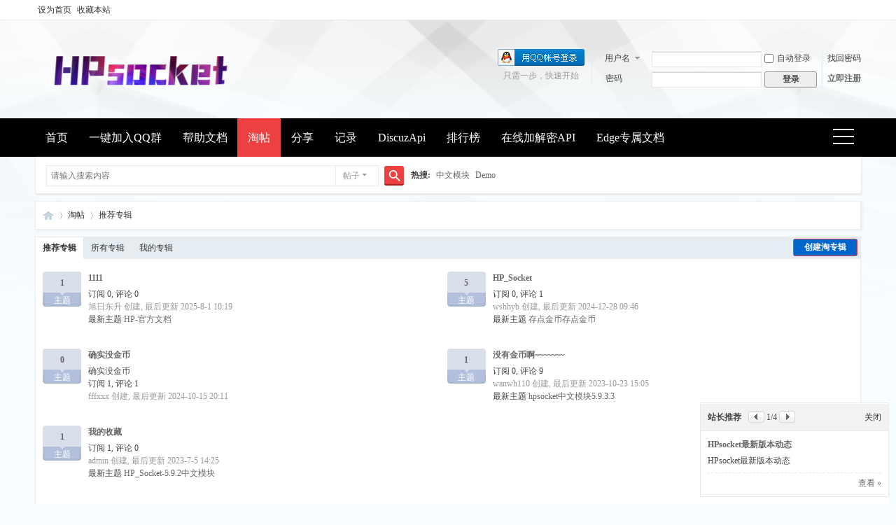

--- FILE ---
content_type: text/html; charset=utf-8
request_url: https://hpsocket.cn/forum.php?mod=collection
body_size: 5613
content:
<!DOCTYPE html>
<html>
<head>
<meta charset="utf-8" />
<meta name="renderer" content="webkit" />
<meta http-equiv="X-UA-Compatible" content="IE=edge" />
<title>淘帖 HPsocket</title> 

<meta name="keywords" content="" />
<meta name="description" content=",HPsocket" />
<meta name="generator" content="Discuz! X3.5" />
<meta name="author" content="Discuz! Team and Comsenz UI Team" />
<meta name="copyright" content="2001-2026 Discuz! Team." />
<meta name="MSSmartTagsPreventParsing" content="True" />
<meta http-equiv="MSThemeCompatible" content="Yes" />
<base href="https://hpsocket.cn/" /><link rel="stylesheet" type="text/css" href="data/cache/style_10_common.css?imF" /><link rel="stylesheet" type="text/css" href="data/cache/style_10_forum_collection.css?imF" /><!--[if IE]><link rel="stylesheet" type="text/css" href="data/cache/style_10_iefix.css?imF" /><![endif]--><script type="text/javascript">var STYLEID = '10', STATICURL = 'static/', IMGDIR = 'template/lewei_hh/images', VERHASH = 'imF', charset = 'utf-8', discuz_uid = '0', cookiepre = 'Hx6J_2132_', cookiedomain = '', cookiepath = '/', showusercard = '1', attackevasive = '0', disallowfloat = 'newthread', creditnotice = '1|威望|,2|金钱|,3|贡献|,4|HP|,5|ggp|', defaultstyle = '', REPORTURL = 'aHR0cHM6Ly9ocHNvY2tldC5jbi9mb3J1bS5waHA/bW9kPWNvbGxlY3Rpb24=', SITEURL = 'https://hpsocket.cn/', JSPATH = 'data/cache/', CSSPATH = 'data/cache/style_', DYNAMICURL = '';</script>
<script src="data/cache/common.js?imF" type="text/javascript"></script>
<meta name="application-name" content="HPsocket" />
<meta name="msapplication-tooltip" content="HPsocket" />
<meta name="msapplication-task" content="name=首页;action-uri=https://hpsocket.cn/forum.php;icon-uri=https://hpsocket.cn/template/lewei_hh/images/bbs.ico" />
<link rel="archives" title="HPsocket" href="https://hpsocket.cn/archiver/" />
<script src="data/cache/forum.js?imF" type="text/javascript"></script>
<script src="data/cache/portal.js?imF" type="text/javascript"></script>
</head>

<body id="nv_forum" class="pg_collection" onkeydown="if(event.keyCode==27) return false;">
<div id="append_parent"></div><div id="ajaxwaitid"></div>
<div id="toptb" class="cl">
<div class="wp">
<div class="z"><a href="javascript:;"  onclick="setHomepage('https://hpsocket.cn/');">设为首页</a><a href="https://hpsocket.cn/"  onclick="addFavorite(this.href, 'HPsocket');return false;">收藏本站</a>
</div>
<div class="y">
<a id="switchblind" href="javascript:;" onclick="toggleBlind(this)" title="开启辅助访问" class="switchblind">开启辅助访问</a>
</div>
</div>
</div>

<div id="hd">
<div class="wp lewei_php">
<div class="hdc cl"><h2><a href="http://hpsocket.cn/" title="HPsocket"><img src="data/attachment/common/template/boardimg_20231211v38q2ve2.png" alt="HPsocket" class="boardlogo" id="boardlogo" border="0" /></a></h2><script src="data/cache/logging.js?imF" type="text/javascript"></script>
<form method="post" autocomplete="off" id="lsform" action="member.php?mod=logging&amp;action=login&amp;loginsubmit=yes&amp;infloat=yes&amp;lssubmit=yes" onsubmit="return lsSubmit();">
<div class="fastlg cl">
<span id="return_ls" style="display:none"></span>
<div class="y pns">
<table cellspacing="0" cellpadding="0">
<tr>
<td>
<span class="ftid">
<select name="fastloginfield" id="ls_fastloginfield" width="40">
<option value="username">用户名</option>
<option value="email">Email</option>
</select>
</span>
<script type="text/javascript">simulateSelect('ls_fastloginfield')</script>
</td>
<td><input type="text" name="username" id="ls_username" autocomplete="off" class="px vm" /></td>
<td class="fastlg_l"><label for="ls_cookietime"><input type="checkbox" name="cookietime" id="ls_cookietime" class="pc" value="2592000" />自动登录</label></td>
<td>&nbsp;<a href="javascript:;" onclick="showWindow('login', 'member.php?mod=logging&action=login&viewlostpw=1')">找回密码</a></td>
</tr>
<tr>
<td><label for="ls_password" class="z psw_w">密码</label></td>
<td><input type="password" name="password" id="ls_password" class="px vm" autocomplete="off" /></td>
<td class="fastlg_l"><button type="submit" class="pn vm" style="width: 75px;"><em>登录</em></button></td>
<td>&nbsp;<a href="member.php?mod=register" class="xi2 xw1">立即注册</a></td>
</tr>
</table>
<input type="hidden" name="formhash" value="6b5d23e5" />
<input type="hidden" name="quickforward" value="yes" />
<input type="hidden" name="handlekey" value="ls" />
</div>
            <script src="https://cdn.dingxiang-inc.com/ctu-group/captcha-ui/index.js" crossOrigin="anonymous"></script>
            <div id="test"></div>
            <script>
                var myCaptcha1=_dx.Captcha(document.getElementById("test"), {
                    appKey: "166f7b44475ddbb2ec566151642dc67b",
                    style: "popup",
                    success: function (token) {
                        document.getElementById("dx_verify_token1").value=token;
                        myCaptcha1.hide();
                        lsSubmit();
                    }
                });

                var lsform = document.getElementById('lsform');
                var obj = document.createElement("input");
                obj.name = "dx_verify_token";
                obj.id = "dx_verify_token1";
                obj.type = "hidden";
                lsform.appendChild(obj);

                var button = document.forms[0].getElementsByTagName('button')[0];
                if (button.addEventListener) {   
                    button.addEventListener("click", function(e){
                        if(document.getElementById("ls_username").value!='' && document.getElementById("ls_password").value!=''){
                            e.preventDefault();
                            e.stopPropagation();

                            myCaptcha1.reload();
                            myCaptcha1.show();
                        }
                    }, false); 
                } else if (button.attachEvent) {
                    button.attachEvent("onclick", function(e){
                        if(document.getElementById("ls_username").value!='' && document.getElementById("ls_password").value!=''){

                            myCaptcha1.reload();
                            myCaptcha1.show();
                        }
                    }); 
                }
            </script>
<div class="fastlg_fm y" style="margin-right: 10px; padding-right: 10px">
<p><a href="https://hpsocket.cn/connect.php?mod=login&op=init&referer=forum.php%3Fmod%3Dcollection&statfrom=login_simple"><img src="template/lewei_hh/images/qq_login.gif" class="vm" alt="QQ登录" /></a></p>
<p class="hm xg1" style="padding-top: 2px;">只需一步，快速开始</p>
</div>
</div>
</form>
</div>
</div>
<div id="nv">
<div class="wp lewei_p0">
<a href="javascript:;" id="qmenu" onmouseover="delayShow(this, function () {showMenu({'ctrlid':'qmenu','pos':'34!','ctrlclass':'a','duration':2});showForummenu();})">快捷导航</a>
<ul><li id="mn_forum" ><a href="https://hpsocket.cn/forum.php" hidefocus="true" title="BBS"  >首页<span>BBS</span></a></li><li id="mn_Nbd12" ><a href="https://qm.qq.com/cgi-bin/qm/qr?k=l2Enq-u-ooPi8xNVmQvHojbfNT25qOGc&jump_from=webapi&authKey=Z9Js2/2inoUPbRQ3gvMVomcmkDPOJrz3VeXcw45It3EG8Jp07Wk7vZ48UBedSirO" hidefocus="true"  >一键加入QQ群</a></li><li id="mn_N9935" ><a href="http://hpsocket.cn/Documentation/HPSocket5.8.7.html" hidefocus="true"  >帮助文档</a></li><li class="a" id="mn_forum_11" ><a href="https://hpsocket.cn/forum.php?mod=collection" hidefocus="true" title="Collection"  >淘帖<span>Collection</span></a></li><li id="mn_home_14" ><a href="https://hpsocket.cn/home.php?mod=space&do=share" hidefocus="true" title="Share"  >分享<span>Share</span></a></li><li id="mn_home_15" ><a href="https://hpsocket.cn/home.php?mod=space&do=doing" hidefocus="true" title="Doing"  >记录<span>Doing</span></a></li><li id="mn_N08a8" ><a href="https://hpsocket.cn/DiscuzApi/" hidefocus="true"  >DiscuzApi</a></li><li id="mn_N12a7" ><a href="misc.php?mod=ranklist" hidefocus="true" title="Ranklist"  >排行榜<span>Ranklist</span></a></li><li id="mn_N3f54" ><a href="https://hpsocket.cn/jiami/" hidefocus="true"  >在线加解密API</a></li><li id="mn_N0f78" ><a href="http://hpsocket.cn/Documentation/HPSocket5.8.7.pdf" hidefocus="true"  >Edge专属文档</a></li></ul>
</div>
</div>

<div class="lewei_php" style="margin:0 auto;width:1180px;"><div id="scbar" class="cl">
<form id="scbar_form" method="post" autocomplete="off" onsubmit="searchFocus($('scbar_txt'))" action="search.php?searchsubmit=yes" target="_blank">
<input type="hidden" name="mod" id="scbar_mod" value="search" />
<input type="hidden" name="formhash" value="6b5d23e5" />
<input type="hidden" name="srchtype" value="title" />
<input type="hidden" name="srhfid" value="" />
<input type="hidden" name="srhlocality" value="forum::collection" />
<table cellspacing="0" cellpadding="0">
<tr>
<td class="scbar_icon_td"></td>
<td class="scbar_txt_td"><input type="text" name="srchtxt" id="scbar_txt" value="请输入搜索内容" autocomplete="off" x-webkit-speech speech /></td>
<td class="scbar_type_td"><a href="javascript:;" id="scbar_type" class="xg1 showmenu" onclick="showMenu(this.id)" hidefocus="true">搜索</a></td>
<td class="scbar_btn_td"><button type="submit" name="searchsubmit" id="scbar_btn" sc="1" class="pn pnc" value="true"><strong class="xi2">搜索</strong></button></td>
<td class="scbar_hot_td">
<div id="scbar_hot">
<strong class="xw1">热搜: </strong>

<a href="search.php?mod=forum&amp;srchtxt=%E4%B8%AD%E6%96%87%E6%A8%A1%E5%9D%97&amp;formhash=6b5d23e5&amp;searchsubmit=true&amp;source=hotsearch" target="_blank" class="xi2" sc="1">中文模块</a>



<a href="search.php?mod=forum&amp;srchtxt=Demo&amp;formhash=6b5d23e5&amp;searchsubmit=true&amp;source=hotsearch" target="_blank" class="xi2" sc="1">Demo</a>

</div>
</td>
</tr>
</table>
</form>
</div>
<ul id="scbar_type_menu" class="p_pop" style="display: none;"><li><a href="javascript:;" rel="forum" class="curtype">帖子</a></li></ul>
<script type="text/javascript">
initSearchmenu('scbar', '');
</script>
<div id="mu" class="cl">
</div></div>
</div>

<link rel="stylesheet" type="text/css" href="https://hpsocket.cn/source/plugin/yinhe_cgh54s3df43dry34/static/css/effects.css?v=2.0.5" /><link rel="stylesheet" type="text/css" href="https://hpsocket.cn/source/plugin/yinhe_cgh54s3df43dry34/static/css/all-animations.css?v=2.0.5" /><style id="yinhe-effects-style">:root {--yinhe-theme-color: #667eea;--yinhe-secondary-color: #764ba2;--yinhe-animation-speed: 0.2s;--yinhe-hover-distance: -1px;}</style><script type="text/javascript">window.yinheConfig = {"hoverEffect":"rubber","lineStyle":"rainbow","themeColor":"#667eea","secondaryColor":"#764ba2","linkHover":1,"cardHover":1,"buttonHover":1,"inputFocus":1};</script><script type="text/javascript" src="https://hpsocket.cn/source/plugin/yinhe_cgh54s3df43dry34/static/js/effects.js?v=2.0.5"></script>            <script src="https://cdn.dingxiang-inc.com/ctu-group/captcha-ui/index.js" crossOrigin="anonymous"></script>
<div id="wp" class="wp"><div id="pt" class="bm cl">
<div class="z">
<a href="./" class="nvhm" title="首页">HPsocket</a> <em>&rsaquo;</em>
<a href="https://hpsocket.cn/forum.php?mod=collection">淘帖</a> <em>&rsaquo;</em>
<a href="https://hpsocket.cn/forum.php?mod=collection">推荐专辑</a>
</div>
</div>

<div id="ct" class=" wp cl">
<div class="bm">
<div class="tb tb_h cl"><ul>
<li class="y o"><a href="https://hpsocket.cn/forum.php?mod=collection&amp;action=edit">创建淘专辑</a></li>
<li class="a"><a href="https://hpsocket.cn/forum.php?mod=collection">推荐专辑</a></li>
<li><a href="https://hpsocket.cn/forum.php?mod=collection&amp;op=all">所有专辑</a></li>
<li><a href="https://hpsocket.cn/forum.php?mod=collection&amp;op=my">我的专辑</a></li>
</ul></div>
<div class="bm_c">
<div class="clct_list cl"><div class="xld xlda cl">
<dl>
<dd class="m hm">
<a href="https://hpsocket.cn/forum.php?mod=collection&amp;action=view&amp;ctid=5">
<strong class="xi2" >1</strong>
<span style="color: #FFF">主题</span>
</a>
</dd>
<dt class="xw1">
<div>
<a href="https://hpsocket.cn/forum.php?mod=collection&amp;action=view&amp;ctid=5" class="xi2" >1111</a>
</div>
</dt>
<dd>
<p></p>
<p>
订阅 0, 评论 0</p>
<p class="xg1"><a href="https://hpsocket.cn/space-uid-766.html">旭日东升</a> 创建, 最后更新 2025-8-1 10:19</p>
<p>
最新主题 <a href="https://hpsocket.cn/thread-26-1-1.html" class="xi2">HP-官方文档</a>
</p>
</dd>
</dl>
</div>
<div class="xld xlda cl">
<dl>
<dd class="m hm">
<a href="https://hpsocket.cn/forum.php?mod=collection&amp;action=view&amp;ctid=4">
<strong class="xi2" >5</strong>
<span style="color: #FFF">主题</span>
</a>
</dd>
<dt class="xw1">
<div>
<a href="https://hpsocket.cn/forum.php?mod=collection&amp;action=view&amp;ctid=4" class="xi2" >HP_Socket</a>
</div>
</dt>
<dd>
<p></p>
<p>
订阅 0, 评论 1</p>
<p class="xg1"><a href="https://hpsocket.cn/space-uid-381.html">wshhyb</a> 创建, 最后更新 2024-12-28 09:46</p>
<p>
最新主题 <a href="https://hpsocket.cn/thread-900-1-1.html" class="xi2">存点金币存点金币</a>
</p>
</dd>
</dl>
</div>
<div class="xld xlda cl">
<dl>
<dd class="m hm">
<a href="https://hpsocket.cn/forum.php?mod=collection&amp;action=view&amp;ctid=3">
<strong class="xi2" >0</strong>
<span style="color: #FFF">主题</span>
</a>
</dd>
<dt class="xw1">
<div>
<a href="https://hpsocket.cn/forum.php?mod=collection&amp;action=view&amp;ctid=3" class="xi2" >确实没金币</a>
</div>
</dt>
<dd>
<p>确实没金币</p>
<p>
订阅 1, 评论 1</p>
<p class="xg1"><a href="https://hpsocket.cn/space-uid-1275.html">fffxxx</a> 创建, 最后更新 2024-10-15 20:11</p>
<p>
</p>
</dd>
</dl>
</div>
<div class="xld xlda cl">
<dl>
<dd class="m hm">
<a href="https://hpsocket.cn/forum.php?mod=collection&amp;action=view&amp;ctid=2">
<strong class="xi2" >1</strong>
<span style="color: #FFF">主题</span>
</a>
</dd>
<dt class="xw1">
<div>
<a href="https://hpsocket.cn/forum.php?mod=collection&amp;action=view&amp;ctid=2" class="xi2" >没有金币啊~~~~~~~</a>
</div>
</dt>
<dd>
<p></p>
<p>
订阅 0, 评论 9</p>
<p class="xg1"><a href="https://hpsocket.cn/space-uid-394.html">wanwh110</a> 创建, 最后更新 2023-10-23 15:05</p>
<p>
最新主题 <a href="https://hpsocket.cn/thread-667-1-1.html" class="xi2">hpsocket中文模块5.9.3.3</a>
</p>
</dd>
</dl>
</div>
<div class="xld xlda cl">
<dl>
<dd class="m hm">
<a href="https://hpsocket.cn/forum.php?mod=collection&amp;action=view&amp;ctid=1">
<strong class="xi2" >1</strong>
<span style="color: #FFF">主题</span>
</a>
</dd>
<dt class="xw1">
<div>
<a href="https://hpsocket.cn/forum.php?mod=collection&amp;action=view&amp;ctid=1" class="xi2" >我的收藏</a>
</div>
</dt>
<dd>
<p></p>
<p>
订阅 1, 评论 0</p>
<p class="xg1"><a href="https://hpsocket.cn/space-uid-1.html">admin</a> 创建, 最后更新 2023-7-5 14:25</p>
<p>
最新主题 <a href="https://hpsocket.cn/thread-546-1-1.html" class="xi2">HP_Socket-5.9.2中文模块</a>
</p>
</dd>
</dl>
</div>
</div>
</div>
</div>
<br /><br />
</div>	</div>
<div class="focus" id="sitefocus">
<div class="bm">
<div class="bm_h cl">
<a href="javascript:;" onclick="setcookie('nofocus_forum', 1, 0*3600);$('sitefocus').style.display='none'" class="y" title="关闭">关闭</a>
<h2>
站长推荐<span id="focus_ctrl" class="fctrl"><img src="template/lewei_hh/images/pic_nv_prev.gif" alt="上一条" title="上一条" id="focusprev" class="cur1" onclick="showfocus('prev');" /> <em><span id="focuscur"></span>/4</em> <img src="template/lewei_hh/images/pic_nv_next.gif" alt="下一条" title="下一条" id="focusnext" class="cur1" onclick="showfocus('next')" /></span>
</h2>
</div>
<div class="bm_c" id="focus_con">
</div>
</div>
</div><div class="bm_c" style="display: none" id="focus_0">
<dl class="xld cl bbda">
<dt><a href="https://hpsocket.cn/forum-2-1.html" class="xi2" target="_blank">HPsocket最新版本动态</a></dt>
<dd>HPsocket最新版本动态</dd>
</dl>
<p class="ptn cl"><a href="https://hpsocket.cn/forum-2-1.html" class="xi2 y" target="_blank">查看 &raquo;</a></p>
</div><div class="bm_c" style="display: none" id="focus_1">
<dl class="xld cl bbda">
<dt><a href="https://hpsocket.cn/thread-2-1-1.html" class="xi2" target="_blank">hpsocket连接器</a></dt>
<dd>hpsocket连接器</dd>
</dl>
<p class="ptn cl"><a href="https://hpsocket.cn/thread-2-1-1.html" class="xi2 y" target="_blank">查看 &raquo;</a></p>
</div><div class="bm_c" style="display: none" id="focus_2">
<dl class="xld cl bbda">
<dt><a href="https://hpsocket.cn/thread-4-1-1.html" class="xi2" target="_blank">hpsocket支持库</a></dt>
<dd>hpsocket支持库</dd>
</dl>
<p class="ptn cl"><a href="https://hpsocket.cn/thread-4-1-1.html" class="xi2 y" target="_blank">查看 &raquo;</a></p>
</div><div class="bm_c" style="display: none" id="focus_3">
<dl class="xld cl bbda">
<dt><a href="https://hpsocket.cn/forum-38-1.html" class="xi2" target="_blank">hpsocket源码</a></dt>
<dd>hpsocket源码分享</dd>
</dl>
<p class="ptn cl"><a href="https://hpsocket.cn/forum-38-1.html" class="xi2 y" target="_blank">查看 &raquo;</a></p>
</div><script type="text/javascript">
var focusnum = 4;
if(focusnum < 2) {
$('focus_ctrl').style.display = 'none';
}
if(!$('focuscur').innerHTML) {
var randomnum = parseInt(Math.round(Math.random() * focusnum));
$('focuscur').innerHTML = Math.max(1, randomnum);
}
showfocus();
var focusautoshow = window.setInterval('showfocus(\'next\', 1);', 5000);
</script>
<div id="ft" class="wp cl">
<div id="flk" style="text-align:center;">
<p>
<a href="http://wpa.qq.com/msgrd?v=3&amp;uin=772998226&amp;site=qq&amp;menu=yes" target="_blank" title="QQ"><img src="template/lewei_hh/images/site_qq.jpg" alt="QQ" /></a><span class="pipe">|</span><a href="https://hpsocket.cn/archiver/" >Archiver</a><span class="pipe">|</span><a href="https://hpsocket.cn/forum.php?showmobile=yes" >手机版</a><span class="pipe">|</span><a href="https://hpsocket.cn/forum.php?mod=misc&action=showdarkroom" >小黑屋</a><span class="pipe">|</span>
<strong><a href="hpsocket.cn" target="_blank">HPsocket-国产高性能通讯框架</a></strong>



</p>

<div id="frt">
<p>
( <a href="https://beian.miit.gov.cn/" target="_blank">豫ICP备19038015号-1</a> )&nbsp;GMT+8, 2026-1-16 17:38<span id="debuginfo">
Powered by <a href="#" target="_blank">Discuz!</a> <em>X3.5</em></span><script charset="UTF-8" id="LA_COLLECT" src="//sdk.51.la/js-sdk-pro.min.js"></script>
<script>LA.init({id: "JSEU2c8PXOQ2H3dk",ck: "JSEU2c8PXOQ2H3dk",autoTrack:true,hashMode:true})</script>
*//
	<span class="pipe">|</span><a href="data/cache/sitemap/sitemap.xml" target="_blank" title="网站地图">网站地图</a></p>

</div>
</div></div>
<script src="home.php?mod=misc&ac=sendmail&rand=1768556292" type="text/javascript"></script>
<div id="scrolltop">
<span hidefocus="true"><a title="返回顶部" onclick="window.scrollTo('0','0')" class="scrolltopa" ><b>返回顶部</b></a></span>
</div>



<script type="text/javascript">_attachEvent(window, 'scroll', function () { showTopLink(); });checkBlind();</script>
</body>
</html>

--- FILE ---
content_type: application/javascript
request_url: https://cdn.dingxiang-inc.com/ctu-group/constid-js/index.js?_t=491265
body_size: 53589
content:
/*! v1.5384.0(5877) 2026-01-16 10:10:03 f140ade23406f0ac51aacfb76c9175e6e2a2e8ae */
!function(n,e,t,r,o,i,a){!function(c,u){if(typeof exports===o[2]&&typeof module===n[2])module[a[5]]=u();else if(typeof define===t[5]&&define[function(n){for(var o=[t[3],e[1],r[2],t[4],i[4]],c=r[2];e[2];){switch(o[c++]){case e[3]:n=n.split(r[3]);continue;case a[2]:for(var u=a[3];u<n.length;u++)s.push(String.fromCharCode(parseInt(n[u],e[4])));continue;case a[4]:return s.join(t[2]);case t[3]:if(!n)return r[0];continue;case i[5]:var s=[];continue}break}}(i[6])])define([],u);else{var s=u();for(var f in s)(typeof exports===t[6]?exports:c)[f]=s[f]}}(typeof self!==i[7]?self:this,(function(){var c=r[4],u=n[3],s=n[4],f=t[7],d=o[3],v=e[5],l=e[6],h=r[5],j=r[6],p=a[6],g=i[8],m=i[9],w=i[10],y=n[5],b=a[7],S=e[7],E=r[7],_=i[11],x=e[8],R=r[8],C=i[12],T=o[4],k=o[5],A=i[13],P=o[6],O=e[9],M=o[7],L=e[10],I=r[9],D=e[11],N=e[12],F=t[8],B=o[8],G=a[8],U=o[9],V=t[9],X=i[14],H=t[10],Y=i[15],W=i[16],z=n[6],J=i[17],K=e[13],Z=r[10],q=n[7],Q=i[8],$=t[11],nn=e[14],en=r[11],tn=e[15],rn=n[8],on=e[16],an=r[12],cn=r[13],un=o[10],sn=a[9],fn=t[12],dn=e[17],vn=t[13],ln=e[17],hn=e[18],jn=e[19],pn=n[9],gn=e[20],mn=a[10],wn=r[14],yn=i[18],bn=a[11],Sn=n[10],En=t[14],_n=a[12],xn=a[13],Rn=e[21],Cn=t[15],Tn=r[15],kn=a[14],An=a[15],Pn=e[17],On=r[16],Mn=n[11],Ln=o[11],In=e[17],Dn=t[16],Nn=n[12],Fn=n[13],Bn=n[14],Gn=o[12],Un=n[15],Vn=e[18],Xn=i[19],Hn=e[22],Yn=a[16],Wn=n[16],zn=a[17],Jn=t[17],Kn=r[16],Zn=r[10],qn=e[23],Qn=o[13],$n=e[24],ne=n[5],ee=a[18],te=n[17],re=e[25],oe=t[18],ie=i[20],ae=n[18],ce=r[17],ue=t[19],se=i[21],fe=i[13],de=e[26],ve=o[14],le=e[27],he=o[15],je=e[28],pe=e[29],ge=i[22],me=i[23],we=i[24],ye=r[18],be=e[30],Se=n[19],Ee=e[20],_e=n[20],xe=e[31],Re=a[19],Ce=r[11],Te=i[25],ke=t[20],Ae=r[19],Pe=o[16],Oe=t[21],Me=i[26],Le=n[21],Ie=a[20],De=e[32],Ne=r[20],Fe=i[27],Be=r[21],Ge=e[33],Ue=t[22],Ve=i[28],Xe=r[22],He=t[23],Ye=n[22],We=n[9],ze=r[23],Je=t[16],Ke=n[23],Ze=a[21],qe=o[17],Qe=i[29],$e=o[18],nt=t[24],et=e[34],tt=i[30],rt=a[22],ot=a[23],it=o[19],at=a[24],ct=i[31],ut=e[35],st=a[25],ft=n[24],dt=a[26],vt=t[25],lt=t[16],ht=o[20],jt=o[21],pt=t[16],gt=a[27],mt=e[15],wt=i[32],yt=r[24],bt=t[12],St=t[26],Et=r[25],_t=a[28],xt=i[33],Rt=r[26],Ct=t[27],Tt=a[29],kt=a[7],At=a[30],Pt=n[25],Ot=r[27],Mt=n[26],Lt=o[22],It=a[31],Dt=r[28],Nt=n[27],Ft=n[28],Bt=a[32],Gt=o[23],Ut=e[36],Vt=n[29],Xt=o[24],Ht=o[25],Yt=n[30],Wt=t[28],zt=o[26],Jt=i[34],Kt=r[29],Zt=n[31],qt=t[29],Qt=t[30],$t=e[37],nr=n[32],er=i[35],tr=t[31],rr=a[33],or=e[38],ir=o[27],ar=e[39],cr=n[5],ur=t[32],sr=i[36],fr=n[6],dr=n[33],vr=r[30],lr=r[31],hr=i[37],jr=r[32],pr=e[40],gr=i[38],mr=r[33],wr=r[34],yr=e[41],br=n[34],Sr=e[42],Er=a[34],_r=i[19],xr=r[35],Rr=e[43],Cr=i[39],Tr=a[7],kr=o[28],Ar=t[33],Pr=r[36],Or=n[35],Mr=n[36],Lr=a[35],Ir=i[40],Dr=i[38],Nr=i[41],Fr=o[29],Br=n[37],Gr=r[37],Ur=o[30],Vr=i[42],Xr=i[43],Hr=o[31],Yr=t[34],Wr=r[38],zr=a[36],Jr=a[37],Kr=a[38],Zr=r[10],qr=n[38],Qr=e[44],$r=o[32],no=e[45],eo=i[44],to=e[46],ro=n[39],oo=i[18],io=i[15],ao=n[39],co=n[9],uo=i[45],so=r[39],fo=a[39],vo=e[9],lo=r[20],ho=t[16],jo=n[9],po=r[40],go=o[33],mo=r[41],wo=o[34],yo=t[35],bo=i[46],So=i[47],Eo=o[35],_o=r[3],xo=t[36],Ro=t[37],Co=t[38],To=i[48],ko=r[42],Ao=i[15],Po=o[36],Oo=r[43],Mo=n[40],Lo=a[40],Io=n[41],Do=a[41],No=a[42],Fo=r[18],Bo=t[39],Go=a[43],Uo=a[44],Vo=o[37],Xo=t[40],Ho=n[42],Yo=r[44],Wo=i[49],zo=i[50],Jo=a[45],Ko=e[47],Zo=r[23],qo=t[41],Qo=t[42],$o=a[46],ni=n[43],ei=t[43],ti=i[51],ri=e[48],oi=t[44],ii=n[44],ai=e[49],ci=t[45],ui=n[42],si=r[45],fi=i[52],di=n[33],vi=n[45],li=r[46],hi=o[38],ji=o[39],pi=t[46],gi=i[53],mi=e[50],wi=n[46],yi=i[54],bi=n[47],Si=n[48],Ei=o[40],_i=i[55],xi=i[56],Ri=o[41],Ci=i[57],Ti=i[58],ki=i[59],Ai=r[47],Pi=i[60],Oi=e[51],Mi=e[52],Li=o[42],Ii=t[47],Di=o[43],Ni=o[44],Fi=a[47],Bi=o[45],Gi=r[48],Ui=n[49],Vi=a[48],Xi=e[53],Hi=t[16],Yi=e[54],Wi=t[48],zi=e[55],Ji=o[46],Ki=r[49],Zi=o[47],qi=r[20],Qi=i[61],$i=n[50],na=r[50],ea=r[51],ta=i[62],ra=r[52],oa=r[53],ia=e[56],aa=o[48],ca=r[54],ua=a[49],sa=o[49],fa=r[55],da=n[51],va=i[63],la=t[49],ha=r[56],ja=r[57],pa=t[16],ga=i[64],ma=e[57],wa=i[65],ya=a[50],ba=o[50],Sa=n[52],Ea=a[51],_a=t[50],xa=n[33],Ra=o[51],Ca=t[51],Ta=i[66],ka=n[53],Aa=i[67],Pa=t[52],Oa=t[40],Ma=t[49],La=e[14],Ia=o[52],Da=e[58],Na=t[53],Fa=e[17],Ba=t[54],Ga=t[55],Ua=r[58],Va=i[15],Xa=t[19],Ha=t[56],Ya=e[59],Wa=a[18],za=r[59],Ja=e[60],Ka=n[54],Za=a[7],qa=n[55],Qa=e[61],$a=e[62],nc=i[68],ec=a[52],tc=n[56],rc=a[53],oc=e[32],ic=t[57],ac=e[29],cc=e[63],uc=a[54],sc=r[60],fc=e[64],dc=i[69],vc=e[65],lc=t[58],hc=t[59],jc=n[57],pc=n[5],gc=e[66],mc=r[61],wc=a[55],yc=e[47],bc=r[20],Sc=a[56],Ec=n[58],_c=r[10],xc=t[60],Rc=a[57],Cc=t[61],Tc=r[62],kc=e[67],Ac=a[58],Pc=o[53],Oc=e[9],Mc=t[62],Lc=o[54],Ic=t[53],Dc=o[20],Nc=i[70],Fc=e[68],Bc=r[63],Gc=n[59],Uc=i[71],Vc=o[55],Xc=r[64],Hc=n[60],Yc=r[65],Wc=o[56],zc=n[61],Jc=o[57],Kc=e[69],Zc=t[63],qc=n[62],Qc=o[58],$c=n[63],nu=i[72],eu=t[64],tu=a[59],ru=e[70],ou=t[65],iu=r[66],au=r[67],cu=r[20],uu=a[60],su=i[21],fu=o[59],du=a[61],vu=e[13],lu=i[73],hu=t[66],ju=o[60],pu=a[62],gu=a[40],mu=n[57],wu=t[53],yu=e[71],bu=e[72],Su=o[61],Eu=a[63],_u=o[53],xu=r[68],Ru=a[64],Cu=o[62],Tu=t[67],ku=r[20],Au=t[11],Pu=o[13],Ou=a[65],Mu=t[49],Lu=n[64],Iu=a[66],Du=i[74],Nu=a[7],Fu=i[75],Bu=o[63],Gu=i[37],Uu=t[24],Vu=t[68],Xu=o[64],Hu=r[69],Yu=r[51],Wu=t[16],zu=e[73],Ju=n[65],Ku=o[65],Zu=o[66],qu=r[41],Qu=e[9],$u=r[67],ns=e[66],es=r[16],ts=a[67],rs=t[69],os=o[67],is=a[68],as=r[70],cs=o[68],us=n[66],ss=o[69],fs=r[71],ds=e[46],vs=r[72],ls=o[70],hs=t[70],js=t[16],ps=i[76],gs=t[71],ms=o[20],ws=e[74],ys=n[67],bs=a[69],Ss=t[16],Es=t[72],_s=e[75],xs=e[76],Rs=e[77],Cs=o[71],Ts=o[72],ks=a[70],As=r[73],Ps=i[77],Os=i[78],Ms=o[73],Ls=o[74],Is=o[75],Ds=r[74],Ns=i[79],Fs=r[75],Bs=a[7],Gs=n[68],Us=i[80],Vs=n[6],Xs=r[72],Hs=n[69],Ys=r[69],Ws=i[81],zs=o[76],Js=r[41],Ks=a[7],Zs=t[73],qs=r[45],Qs=t[40],$s=t[53],nf=n[70],ef=n[71],tf=e[6],rf=e[78],of=t[74],af=n[51],cf=i[82],uf=r[16],sf=t[75],ff=e[79],df=i[83],vf=e[80],lf=e[81],hf=t[49],jf=t[76],pf=o[6],gf=o[77],mf=o[78],wf=r[76],yf=t[77],bf=i[84],Sf=e[82],Ef=n[9],_f=t[78],xf=r[77],Rf=i[85],Cf=i[86],Tf=o[79],kf=a[71],Af=t[53],Pf=i[87],Of=n[72],Mf=r[78],Lf=t[79],If=r[69],Df=n[73],Nf=o[80],Ff=t[80],Bf=e[83],Gf=a[72],Uf=e[84],Vf=r[79],Xf=i[88],Hf=i[89],Yf=r[80],Wf=n[74],zf=o[81],Jf=e[85],Kf=a[73],Zf=a[74],qf=t[81],Qf=n[75],$f=i[90],nd=n[76],ed=e[86],td=n[77],rd=a[75],od=o[23],id=e[87],ad=e[88],cd=n[78],ud=a[76],sd=r[81],fd=i[67],dd=t[78],vd=t[82],ld=o[6],hd=o[82],jd=n[6],pd=o[83],gd=a[77],md=i[91],wd=e[89],yd=i[90],bd=t[83],Sd=e[90],Ed=e[91],_d=i[92],xd=n[79],Rd=i[93],Cd=o[84],Td=e[92],kd=t[84];function Ad(e){if(!e)return t[2];var r=[];e=e.split(n[45]);for(var o=i[2];o<e.length;o++)r.push(String.fromCharCode(parseInt(e[o],i[94])));return r.join(t[2])}function Pd(n){if(!n)return r[0];for(var e=o[0],t=i[95],c=a[3];c<n.length;c++){var u=n.charCodeAt(c)^t;t=t*c%o[85]+i[96],e+=String.fromCharCode(u)}return e}function Od(n){return n.split(i[0]).reverse().join(o[0])}function Md(n){if(!n)return o[0];for(var t=r[0],a=e[93],c=i[2];c<n.length;c++){var u=n.charCodeAt(c),s=u^a;a=u,t+=String.fromCharCode(s)}return t}function Ld(e){if(!e)return o[0];for(var t=o[0],r=i[97],a=n[80],c=i[2];c<e.length;c++){var u=e.charCodeAt(c);a=(a+n[81])%r.length,u^=r.charCodeAt(a),t+=String.fromCharCode(u)}return t}return function(u){var s=o[86],f=n[82],d=o[26],v={};function l(n){if(v[n])return v[n][a[5]];var t=v[n]={"i":n,"l":o[87],"exports":{}};return u[n][o[88]](t[o[89]],t,t[Md(e[94])],l),t.l=r[82],t[e[95]]}return l.m=u,l.c=v,l.d=function(e,t,r){l.o(e,t)||Object[n[83]](e,t,{"configurable":n[84],"enumerable":a[78],"get":r})},l.n=function(n){var e=n&&n[r[83]]?function(){return n["default"]}:function(){return n};return l.d(e,Ld(t[85]),e),e},l.o=function(e,r){return Object[[c,s,n[9]].join(n[85])][[f,d].join(t[2])][i[98]](e,r)},l.p=a[0],l(l.s=t[86])}([function(c,F,B){"use strict";var G=e[49],U=i[74],V=i[15],X=o[90],H=t[16],Y=r[84],W=i[99],z=e[96],J=r[85],K=r[41],Z=t[87],q=a[79],Q=a[62],$=e[9],nn=t[53],en=i[100],tn=n[86],rn=n[87],on=e[97],an=a[80],cn=i[101],un=n[40],sn=a[81],fn=a[18],dn=e[98],vn=a[82];F[a[83]]=i[102],F[[u,s].join(a[0])]=function(e,o,c){for(var u=n[1],s=e[a[96]];u<s;u++)if(o[r[95]](c,e[u],u,e))return t[97];return i[118]},F[r[86]]=function(e,t,r){var o={};return gn(e,(function(e){var c=typeof t===[n[95],q].join(a[0])?t(e):e[t];if(r){var u=typeof r===i[113]?r(e):e[r];o[c]=u}else o[c]=e})),o},F[[f,G].join(e[0])]=function(r){for(var i=arguments[e[100]],c=Array(i>a[2]?i-n[81]:t[1]),u=a[2];u<i;u++)c[u-o[1]]=arguments[u];for(var s=e[3];s<c[n[93]];s++){var f=c[s];for(var d in f)r[d]=f[d]}return r},F[n[88]]=function(t){for(var o=r[51],a=[],c=n[1];c<t[[Q,b,o,$,nn,S].join(e[0])];c++){var u=t[c];pn(u)?a=a[i[106]](u):a[[E,en].join(i[0])](u)}return a},F[r[87]]=function(n){for(var e=o[0],r=t[1];r<n[Ld(i[123])];r++)e+=String[t[104]](n[r]);return e},F[[d,v].join(o[0])]=function(){var c=[i[114],i[4],i[2],e[1],r[90],n[96]],u=t[1];for(;t[97];){switch(c[u++]){case o[93]:var s=Od([v,_,l].join(a[0]));continue;case r[90]:for(var f=n[1];f<d;f++)h[f]=s[n[97]](Math[Pd([tn,x].join(n[85]))](Math[o[99]]()*s[n[93]]));continue;case o[100]:var d=arguments[Pd(a[91])]>r[2]&&arguments[0]!==undefined?arguments[0]:t[98];continue;case e[109]:var v=i[115],l=a[92];continue;case e[1]:var h=[];continue;case t[99]:return h[Pd(i[116])](t[2])}break}},F[o[91]]=function(){for(var i=arguments[Ld([rn,on,R,C,T,k].join(t[2]))]>n[1]&&arguments[0]!==undefined?arguments[0]:r[0],a=arguments[1],c=t[1];c<a[n[93]];c++){var u=a[c],s=u[0],f=u[1];pn(f)||(f=[f]);for(var d=o[93];d<f[e[100]];d++)if(i[[an,cn,A].join(e[0])](f[d])>-r[90])return s}},F[r[88]]=function(r,o){var a=new Image,c=e[104]+String(Math[t[95]]())[i[108]](e[105]);window[c]=a,a[i[109]]=a[n[94]]=function(){window[c]=null,jn(o)&&o()},a[i[110]]=r},F[a[84]]=function(n){var t=e[101],c=i[37],u=o[97],s=r[84],f=e[19],d=Pd(o[0]);for(;d[[t,P].join(i[0])]<n;)d+=Math[i[107]]()[[c,u,un,s,f,sn,fn,O].join(r[0])](o[98])[Md(e[102])](i[4]);return d[e[103]](a[3],n)},F[t[88]]=function(n){var t=i[111];return[n[r[91]](),Md(r[92]),mn(n[e[106]]()+r[90]),Ad(e[107]),mn(n[a[89]]()),i[112],mn(n[[t,M,L].join(i[0])]()),e[108],mn(n[r[93]]()),a[50],mn(n[[I,D].join(e[0])]())][Od(a[90])](r[0])},F[i[103]]=function(n,e){for(var r=o[93];r<n[Md(t[96])];++r)if(n[r]===e)return i[102];return a[88]},F[o[92]]=function(c){var u=o[101],s=n[4],f=o[102];if(!c)return t[2];var d=c,v=[];for(;d&&d[a[93]]===Node[e[110]];){for(var l=o[93],h=i[118],j=d[o[103]];j;)j[o[104]]!==Node[i[119]]&&j[[u,N,dn,s].join(e[0])]===d[t[100]]&&l++,j=j[t[101]];for(j=d[Pd(a[94])];j;){if(j[e[111]]===d[r[94]]){h=i[102];break}j=j[t[102]]}var p=d[i[120]]?d[Ld(o[105])]+Pd(o[106]):n[85],g=l||h?Ad(o[107])+(l+o[1])+n[38]:Md(r[0]);v[e[112]](p+d[Ad([vn,f].join(i[0]))]+g),d=d[i[121]]}return v[t[94]]?a[95]+v[e[113]]()[t[103]](i[122]):a[0]};var ln=Object[[U,V].join(n[85])][a[85]],hn=function(n){return function(e){var r=t[89];return null!=e&&ln[a[86]](e)==t[90]+n+Ad([r,l].join(i[0]))}},jn=(F[Od([X,h].join(o[0]))]=hn(t[91]),F[i[104]]=hn(n[89])),pn=(F[Ld(t[92])]=hn([j,p,g,H,m,Y].join(r[0])),F[Ad(n[90])]=Array[n[91]]||hn(a[87])),gn=F[Md(t[93])]=function(i,c){var u=e[99],s=n[92],f=i[t[94]];if(f===+f)for(var d=o[93];d<f&&c(i[d],d,i)!==o[87];d++);else for(var v in i)if(i[Od([W,u,z,s,w].join(a[0]))](v)&&c(i[v],v,i)===r[89])break};F[[J,y,K].join(a[0])]=function(t,i){for(var a=o[94],c=[],u=e[3];u<t[n[93]];u++)c[[Z,a].join(r[0])](i(t[u],u,t));return c};F[o[95]]=function(n,e){for(var r=[],a=t[1];a<n[i[105]];a++)e(n[a],a,n)&&r[o[96]](n[a]);return r};function mn(e){for(var r=[a[3],n[81]],c=o[93];a[78];){switch(r[c++]){case a[3]:e+=a[0];continue;case n[81]:return e[Md(n[98])]===t[4]?i[117]+e:e}break}}},function(c,u,s){"use strict";for(var f=[a[3],n[99],r[96],r[90],r[97],i[114],n[100],r[98],e[105],i[124]],d=e[3];a[78];){switch(f[d++]){case e[3]:var v=n[101],l=r[99],h=n[102];continue;case o[1]:u[Pd([F,v,B,G,l].join(e[0]))]=j+r[100]+Ad([U,V,h].join(o[0]))+i[125];continue;case a[4]:u[n[103]]=Md(r[101])+i[126];continue;case n[104]:u[o[108]]=i[0];continue;case t[105]:u[e[114]]=t[97];continue;case o[109]:u[o[110]]=Pd(t[106])+a[97];continue;case t[107]:u[a[98]]={"init":i[2],"domReady":o[1],"prequestStart":r[102],"prequestDone":o[111],"detectStart":n[96],"requestStart":t[107],"requestDone":i[127]};continue;case a[99]:u[t[108]]=t[109]+o[112];continue;case a[100]:var j=new RegExp(o[113])[r[103]](location[a[101]])?location[a[101]]:t[110];continue;case a[102]:u[n[105]]=j+t[111]+r[0]+e[115];continue}break}},function(c,u,s){"use strict";var f=o[114],d=t[16];u[e[114]]=o[115],u[Pd([X,H].join(a[0]))]=u[i[128]]=undefined;var v,l,h,j,p,g,m=s(i[114]),w=(v=m,l=o[5],h=t[112],j=a[27],p=i[32],g=n[33],v&&v[[l,h,Y,j,W,p,g,f,z,d].join(e[0])]?v:{"default":v});u["default"]=w["default"];u[r[104]]=w["default"][Ld(e[116])];u[i[129]]=m[r[105]]},function(c,u,s){"use strict";var f=i[130],d=r[106],v=r[107],l=r[108],h=r[16],j=a[40],p=n[57],g=r[69],m=n[6],w=o[60],y=a[103],b=e[15],S=n[106],E=e[117],_=a[104],x=e[118],R=a[62];u[e[114]]=e[2],u["default"]=void 0,u[[f,d,J,v,K].join(n[85])]=P;var C=o[93],T=t[4],k=i[4],A=function(){var c=a[105],u=e[119],s=i[15],f=r[43],d=t[113],v=e[82],R=e[14],A=t[114],P=o[6],M=n[107],D=o[116],N=r[109],F=o[117];function B(o){for(var u=[e[120],a[3],i[131],r[110],t[3],i[132],i[124],n[99]],s=i[2];e[2];){switch(u[s++]){case n[1]:var f=this;continue;case a[2]:this[a[106]]=C;continue;case i[4]:this[[l,c,d].join(i[0])]=[];continue;case n[104]:this[Ad(a[107])]=[];continue;case r[111]:L(o)&&o((function(){f[e[121]][t[115]](f,arguments)}),(function(){f[t[116]][i[133]](f,arguments)}));continue;case i[132]:this[i[134]]=null;continue;case e[122]:this[i[135]]=null;continue;case n[100]:var d=r[14];continue}break}}var G=B[e[123]];return G[t[117]]=function(n,c){var f=o[118],d=a[108],v=t[118],l=i[15],g=new B;return this[o[119]][[f,u,h,Z].join(r[0])](O(g,n,a[109])),this[Pd(i[136])][[d,v].join(e[0])](O(g,c,Od([j,q,l,Q,s,p].join(r[0])))),this[i[137]](),g},G[[g,m,f,$,d].join(t[2])]=function(){var n=o[13],c=this[i[138]];if(c!==C){var u=c===T?this[r[112]][[nn,en,w,v,n].join(a[0])]():this[o[120]][e[124]](),s=c===T?this[t[119]]:this[e[125]];setTimeout((function(){I(u,(function(n){try{n(s)}catch(e){}}))}),a[3]),this[r[112]]=[],this[r[113]]=[]}},G[o[121]]=function(n){var t=e[17],o=r[20],i=r[114];this[a[106]]===C&&(this[[y,R,b,t,tn,o].join(r[0])]=T,this[[A,S,i].join(e[0])]=n,this[[rn,P].join(r[0])]())},G[[E,_].join(n[85])]=function(e){var t=i[139];this[n[108]]===C&&(this[r[115]]=k,this[Pd([on,t].join(o[0]))]=e,this[Od(o[122])]())},G[Ad(n[109])]=function(){return this[[x,M].join(e[0])]===C},G[Pd([D,N,an,F].join(t[2]))]=function(){for(var n=[o[1],t[1]],e=a[3];o[115];){switch(n[e++]){case a[3]:return this[[i,cn].join(t[2])]===T;case r[90]:var i=t[120];continue}break}},G[e[126]]=function(){return this[Pd(n[110])]===k},G["catch"]=function(e){return this[n[111]](null,e)},G[e[127]]=function(n){return this[a[110]](n,n)},B}();function P(n){var t=e[128];return n&&L(n[[t,r[51]].join(a[0])])}function O(n,e,t){return function(r){if(L(e))try{var o=e(r);D(n,o)}catch(a){n[i[141]](a)}else n[t](r)}}A[t[121]]=function(){var n={};return n[r[116]]=new A((function(r,o){n[t[122]]=r,n[e[130]]=o})),n},A[Ad(t[123])]=function(e){var i=r[20],a=A[n[112]]();return I(e,(function(n){n[Od(r[117])]((function(n){a[t[122]](n)}),(function(n){a[t[116]](n)}))})),a[[un,i].join(o[0])]},A[a[111]]=function(n){var c=A[o[124]](),u=[],s=n[Od(t[124])];return I(n,(function(n,f){n[r[118]]((function(n){for(var d=[t[4],r[2],o[100]],v=a[3];o[115];){switch(d[v++]){case e[3]:s--;continue;case i[131]:u[f]=n;continue;case o[100]:s===r[2]&&c[Od(r[119])](u);continue}break}}),(function(n){c[i[141]](n)}))})),c[i[142]]},A[o[121]]=function(n){return new A((function(e){e(n)}))},A[e[130]]=function(n){return new A((function(e,t){t(n)}))};var M,L=(M=t[125],function(r){var a=e[129];return{}[Ad(o[123])][[a,R].join(t[2])](r)==i[140]+M+n[38]});function I(n,e){for(var r=t[1];r<n[t[94]];r++)e(n[r],r)}function D(n,e){if(n!==e)if(P(e))try{e[Od(t[126])]((function(e){D(n,e)}),(function(e){n[r[120]](e)}))}catch(i){n[t[116]](i)}else n[r[121]](e);else n[a[112]](new TypeError(o[125]))}var N=A;u["default"]=N},function(r,c,u){"use strict";c[n[113]]=t[97],c[i[143]]=function(n){return JSON[Od(o[126])](n+e[0])},c[n[114]]=function(n,e,t){var r=a[113];return JSON[[r,sn].join(o[0])](n,e,t)}},function(c,u,s){"use strict";var f=a[114],d=t[82],v=i[15],l=e[46],h=i[144],j=r[122],p=typeof Symbol===a[115]&&typeof Symbol[t[127]]===o[127]?function(n){return typeof n}:function(n){return n&&typeof Symbol===Od(t[128])&&n[a[116]]===Symbol&&n!==Symbol[i[145]]?[f,fn].join(e[0]):typeof n};u[t[129]]=t[97],u[Ld(n[115])]=u[n[116]]=void e[3];var g=Object[a[117]][r[123]],m=Array[i[146]]||function(e){return g[a[86]](e)===n[117]},w=function(e){var t=typeof e===a[118]?a[118]:p(e);return null===e||t!==Od(n[118])&&t!==o[128]},y=function(o,i){var c=o[[d,n[119]].join(e[0])]-i[a[96]];return c>=r[2]&&o[t[130]](i,c)===c},b=encodeURIComponent,S=function(t){var c=a[119],u=n[120],s=r[11],f=o[129];try{return decodeURIComponent(t[[c,v,u,s,dn,f,l].join(r[0])](new RegExp(Od(e[131]),Ld(o[5])),i[112]))}catch(d){return t}};u[i[149]]=function(c,u,s,f){var d=o[130],v=e[132];u=u||i[147],s=s||a[120],f===undefined&&(f=t[97]);var l=[];for(var j in c){var p=c[j];if(j=b(j),w(p))l[e[112]](j),p!==undefined&&l[[d,v].join(a[0])](s,b(p+i[0])),l[Ld(e[133])](u);else if(m(p)&&p[Pd(e[134])])for(var g=i[2];g<p[Pd(n[121])];++g){var y=p[g];w(y)&&(l[Pd([h,vn].join(o[0]))](j,f?b(e[135]):n[85]),y!==undefined&&l[Od(i[148])](s,b(y+r[0])),l[Ad(a[121])](u))}}return l[e[136]](),l[t[103]](o[0])};u[o[132]]=function(c,u,s){var f=e[7];c+=e[0],u=u||o[131],s=s||Pd(a[122]);var d,v,l={},h=c[e[137]](u),p=h[r[124]];if(!c)return l;for(var g=n[1];g<p;++g){var w=h[g][e[138]](s);w===-r[90]?(d=S(h[g]),v=undefined):(d=S(h[g][a[123]](t[1],w)),v=S(h[g][e[139]](w+r[90])),y(d,t[131])&&(d=d[r[125]](a[3],d[i[105]]-t[132]))),d in l?m(l[d])?l[d][[j,f].join(t[2])](v):l[d]=[l[d],v]:l[d]=v}return l}},function(c,u,s){"use strict";var f=i[150],d=e[140],v=n[122],l=r[126],h=n[58],j=t[24],p=a[45],g=e[40],m=o[133],w=t[28],y=o[20];u[r[83]]=t[97];var b=s(r[110]),S=(_(b),function(c){var u=o[6],s=i[33],d=r[6],v=e[40],l=e[89],h=t[52],j=e[19],p=a[40],g=i[151],m=r[128];if(c&&c[i[152]])return c;var w={};if(null!=c)for(var y in c)Object[i[145]][[u,ln,s,d,hn,v,f,jn,l,h,pn,j,p,g].join(n[85])][[m,gn].join(i[0])](c,y)&&(w[y]=c[y]);return w["default"]=c,w}(s(e[3]))),E=_(s(r[127]));function _(n){return n&&n[o[134]]?n:{"default":n}}u["default"]=E["default"][r[129]]({"initialize":function(n){var t=e[12],a=r[130];this[Pd(o[135])]=n||{},this[i[153]]=r[2],this[r[131]]={},this[[mn,d,wn].join(i[0])]=(0,b[[t,a,yn].join(e[0])])()},"checkCounter":function(){this[Ad(e[141])]===e[3]&&this[Ld(t[133])]()},"resolve":function(){var a=r[132],c=i[15],u=e[142],s=e[143];this[t[134]][t[135]]=this[t[136]][i[154]](),this[o[136]][n[123]]=new Date-this[i[155]],this[r[133]][[a,c].join(o[0])]({"time":new Date-this[Ad([u,s].join(o[0]))],"data":this[Md(n[124])]})},"getDefaultKeys":function(){return[]},"getItems":function(){var c=n[125],u=n[126],s=a[15],f=a[27],d=t[65],g=n[127],m=this,w=this[t[137]][Md(r[134])]||[],y=this[n[128]][Od(o[137])]||{},b=this[Ad([c,v,u].join(n[85]))](),E=S[[l,s].join(e[0])](S[[h,j,bn].join(r[0])](b,(function(n){return m[t[138]](n)}))),_=S[i[156]](E,Ld(n[129])),x=this[[p,Sn,En,f].join(n[85])][o[138]]||this[Pd(r[135])]();for(var R in w[i[105]]&&(x=S[a[124]](x,(function(n){var t=e[144];return!S[[t,d].join(i[0])](w,n)}))),y)_[R]&&x[e[112]](R);return x=S[a[124]](x,(function(n){return!!_[n]})),S[Pd([g,_n].join(t[2]))](x,(function(n){return _[n]}))},"set":function(n,e){e!==undefined&&(this[a[125]][n]=e)},"init":function(){var c=r[136],u=i[15],s=i[9],f=r[20],d=i[157],v=o[114],l=this;this[Od([xn,Rn,c].join(o[0]))]=new Date;for(var h=this[a[126]](),j=function(c){var j=i[158],p=r[114],E=t[139],_=e[40],x=h[c],R=x[Pd(i[159])];if(S[[Cn,Tn,j,g].join(i[0])](x[a[127]]))try{x[r[137]]=x[[kn,p].join(r[0])](l[r[138]])}catch(C){}if((0,b[n[130]])(x[t[140]])){l[r[139]]++,x[[m,u].join(e[0])][[E,An].join(n[85])]((function(n){l[a[128]](R,n)}));try{x[r[137]][Ad(n[131])]((function(){l[[Pn,On,o[26],_,s,n[132],w,Mn,o[64],y,f,o[21]].join(o[0])]--,l[n[133]]()}))}catch(T){l[t[141]]--,l[t[142]]()}}else l[r[140]](R,x[[Ln,In,d,v,Dn].join(r[0])])},p=t[1];p<h[t[94]];p++)j(p);return this[i[153]]===t[1]&&this[t[122]](),this[i[160]][Pd(i[161])]}})},function(c,u,s){"use strict";var f=a[129],d=t[143],v=r[141],l=e[145],h=a[130],j=i[162],p=t[144],g=a[131],m=i[163],w=o[139],y=o[97],b=i[37],S=s(n[81]);c[Ad(o[140])]={"key":Ld([Nn,Fn].join(e[0])),"value":function(){var c=a[132],u=a[133],s=i[16],E=t[145],_=n[134],x=n[134],R=e[15],C=r[45],T=o[64],k=e[146],A=i[35],P=e[14],O=e[15];try{var M=new(window[n[135]]||window[a[134]]),L=(M[a[135]](),M[Md(n[136])]()),I=(M[t[146]](),M[Od(i[164])](i[165],i[131],n[81]),M[t[147]]);return[M[i[166]],M[a[136]],M[e[147]],I[i[167]],I[Pd(t[148])],I[Ld([f,c,u,Bn,Gn,Un,d,v,Vn,Xn,Hn,l,s,Yn,h].join(n[85]))],I[o[141]],I[o[142]],I[o[143]],L[t[149]],L[o[144]],L[Ad([E,Wn,j,zn,p,Jn].join(i[0]))],L[i[168]],L[[Kn,g,_,x,R,Zn,C,T,m,k,qn,w,Qn,$n,y,A,P,b,ne,ee,O].join(i[0])],L[a[137]],L[e[148]],L[i[169]],L[t[150]],L[i[170]]][o[145]](a[103])}catch(D){return S[e[149]]}}}},function(i,c,u){"use strict";var s=u(a[2]),f=u(r[2]),d=[r[142],t[151],[te,re].join(a[0]),t[152],r[143],r[144],t[153],r[145],a[138],Md(e[150]),a[139]];i[o[89]]={"key":a[140],"value":function(){var e=document[Ld(t[154])](t[155]);return e&&e[o[146]]?(a[3],f[a[141]])(d,(function(r){return e[n[137]](r)||t[2]}))[t[103]](n[138]):s[a[142]]}}},function(c,u,s){"use strict";for(var f=[e[109],a[4],a[143],a[2],o[93]],d=o[93];n[139];){switch(f[d++]){case i[2]:c[t[156]]={"key":n[140],"value":v?function(){var c=a[40],u=i[171],s=t[157],f=t[53],d=o[129],v=i[15],l=n[141],F=o[147],B=r[146],G=o[148],U=a[144],V=t[158],X=i[172],H=i[173],Y=a[19],W=t[159],z=e[29],J=i[21],K=o[149],Z=e[89],q=[],Q=N[n[142]](i[174]);return N[o[150]]=o[151],N[Ad([h,oe,j,p].join(a[0]))]=t[160],N[i[175]][e[151]]=a[145],Q[[g,m,w,c].join(i[0])](a[3],n[1],n[143],i[176]),Q[i[177]](a[4],a[4],t[107],a[146]),q[r[147]](Pd(t[161])+(Q[i[178]](o[109],t[99],[y,u,s].join(t[2]))===e[152]?t[162]:Md(e[153]))),Q[Od(t[163])]=[ie,ae].join(a[0]),Q[o[152]]=[b,ce].join(e[0]),Q[Od([f,d,v,l,ue,S,se,fe].join(o[0]))](a[147],r[90],i[179],e[154]),Q[t[164]]=i[180],Q[i[181]]=Pd(o[153]),Q[t[165]](Ad([de,E,ve,F,le,he].join(e[0])),n[144],e[155]),Q[Od([je,pe].join(o[0]))]=[B,G,_,ge,U,V,x,me,R,C,T].join(n[85]),Q[t[166]]=t[167],Q[e[156]](r[148],e[1],e[157]),Q[r[149]]=n[145],Q[[X,k].join(r[0])]=r[150],Q[o[154]](),Q[r[151]](n[146],i[182],o[155],i[2],Math[n[147]]*n[144],e[2]),Q[e[158]](),Q[e[159]](),Q[Md(a[148])]=[A,H].join(o[0]),Q[a[149]](),Q[o[156]](t[168],a[150],r[152],a[3],Math[Od(r[153])]*n[144],a[78]),Q[n[148]](),Q[Ad(a[151])](),Q[[P,we].join(i[0])]=a[152],Q[t[169]](),Q[[ye,Y].join(i[0])](n[149],i[183],t[170],o[93],Math[Pd(e[160])]*a[4],i[102]),Q[[be,O,W].join(i[0])](),Q[[Se,Ee].join(t[2])](),Q[n[150]]=r[150],Q[i[184]](o[157],r[154],i[185],a[3],Math[[M,_e].join(r[0])]*o[100],o[115]),Q[[xe,Re].join(n[85])](r[154],i[185],a[153],t[1],Math[Ad(t[171])]*n[144],t[97]),Q[[z,J,K,Ce].join(r[0])](o[158]),N[a[154]]&&q[Md(a[155])](r[155]+N[Md(n[151])]()),q[[L,Z,I,D].join(i[0])](i[186])}:l[[Te,ke,Ae].join(t[2])]};continue;case r[90]:var v=!(!N[t[172]]||!N[Ad(t[173])](a[156]));continue;case r[110]:var l=s(t[4]);continue;case a[157]:var h=e[161],j=a[158],p=a[159],g=n[57],m=a[7],w=i[9],y=o[159],b=r[156],S=t[19],E=i[187],_=i[188],x=e[162],R=e[163],C=e[164],T=e[165],k=n[152],A=o[160],P=n[153],O=o[161],M=e[166],L=o[76],I=e[23],D=o[64];continue;case t[105]:var N=document[i[189]](Ad(i[190]));continue}break}},function(c,u,s){"use strict";var f=r[157],d=e[167],v=e[168],l=n[154],h=n[155],j=t[174],p=o[162],g=e[169],m=s(e[170]);c[i[191]]=[{"key":Od(n[156]),"value":function(){return window[a[160]]||m[Od(o[163])]}},{"key":o[164],"value":function(){return navigator[[Pe,f].join(t[2])]||m[Md(t[175])]}},{"key":i[192],"value":function(){return navigator[[Oe,d,r[158],v].join(i[0])]}},{"key":a[161],"value":function(){var a=n[157],c=i[193],u=r[159],s=i[194],f=e[64],d=t[176],v=o[165];return navigator[[a,l,c,u,s,Me,h,f,Le,j].join(e[0])]||m[Od([p,g,Ie,d,v].join(o[0]))]}}]},function(c,u,s){"use strict";var f,d,v,l,h,j,p,g=o[5],m=r[20],w=o[166],y=a[162],b=r[160],S=a[163],E=a[164],_=r[161],x=a[165],R=a[166],C=r[162],T=t[27],k=i[195],A=e[171],P=a[7],O=n[6],M=t[24],L=o[40],I=o[167],D=n[9],N=t[177],F=e[172],B=r[163],G=s(t[178]),U=(f=G,d=i[33],v=t[179],l=i[32],h=t[157],j=n[11],p=n[6],f&&f[[De,g,Ne,d,v,l,h,j,p,m].join(a[0])]?f:{"default":f}),V=s(i[2]);var X=[a[167],a[168],t[180],[Fe,Be].join(n[85]),[Ge,w,Ue].join(a[0]),Md(e[173]),o[168],a[169],r[164],Ad([y,b,S,E].join(r[0])),o[169],n[158],a[170],[Ve,_].join(t[2]),o[170],i[196],a[171],i[197],n[159],t[181],[x,Xe,He,R,C,T].join(a[0]),n[160],[k,A].join(a[0]),[Ye,P,We,O,M,L,ze,I,D,Je].join(n[85]),e[174],r[165],r[166],a[172],Od(t[182]),n[161],r[167],n[162],[Ke,Ze].join(n[85]),e[175],n[163],Pd(t[183]),[qe,N,F].join(t[2]),[Qe,$e].join(r[0]),Pd(r[168]),[B,nt].join(r[0]),Ld(a[173]),Pd(r[169]),[et,tt,rt,ot,it].join(e[0]),o[171],t[184],Od(a[174]),o[172],r[170],r[171],Od(a[175]),o[173],[at,ct,ut,st].join(a[0])];c[o[89]]={"key":Pd(n[164]),"value":function(){return(0,V[o[95]])(X,(function(n){return(i[2],U["default"])(n)}))[a[176]](Md(r[172]))}}},function(c,u,s){"use strict";var f,d,v=e[176],l=e[9],h=r[173],j=e[119],p=i[18],g=a[18],m=n[39],w=r[174],y=r[26],b=o[60],S=i[21],E=a[18],_=r[20],x=s(r[110]),R=(f=x,d=a[177],f&&f[[v,d].join(n[85])]?f:{"default":f}),C=s(e[3]);var T=navigator[[ft,dt,vt].join(t[2])]&&navigator[r[175]][[l,lt,ht,h,j,jt,p,pt,g,m,w,y,gt,b,mt,S,wt,E].join(a[0])],k=location[[yt,bt].join(t[2])],A={"enableHighAccuracy":n[84],"timeout":r[176],"maximumAge":a[178]};c[a[5]]={"key":o[174],"value":function(){return new R["default"]((function(n,c){(0,C[[St,o[175]].join(e[0])])(T)&&k===i[198]?navigator[r[175]][r[177]]((function(u){for(var s=[a[3],r[90],e[105]],f=i[2];a[78];){switch(s[f++]){case e[3]:var d=i[199];continue;case e[170]:var v=u[i[200]],l=v[Od(r[178])],h=v[[d,_].join(o[0])];continue;case i[4]:l!==e[3]&&h!==o[93]?n(h+r[3]+l):c(t[185]);continue}break}}),(function(n){c(n[r[179]])}),A):c(o[176])}))}}},function(c,u,s){"use strict";var f,d=t[186],v=t[187],l=n[165],h=t[188],j=r[84],p=t[76],g=t[189],m=s(o[177]),w=s(i[4]),y=(f=w)&&f[Ad(t[190])]?f:{"default":f},b=s(a[2]);c[n[166]]=[{"key":Ld(i[201]),"value":function(){if(location[i[202]]!==n[167])return t[1];var c=null;return window[r[180]]?c=(e[3],m[Ad(a[179])])():(window[Md(n[168])]=y["default"],c=(0,m[Pd(t[191])])(),window[[d,Et].join(a[0])]=undefined),c[a[110]]((function(n){return n[o[178]]?t[4]:e[3]}))["catch"]((function(){return a[3]}))}},{"key":Md([_t,v].join(o[0])),"value":function(){return performance[n[169]]?performance[n[169]][e[177]]||b[e[178]]:b[[l,h].join(i[0])]}},{"key":t[192],"value":function(){for(var c=[r[110],a[2],r[2]],u=n[1];e[2];){switch(c[u++]){case o[93]:return b[[f,g].join(r[0])];case n[81]:if(navigator[i[203]]&&navigator[[xt,j,Rt,Ct,Tt,p,kt].join(t[2])][a[180]])return navigator[r[181]][n[170]]()[[At,s].join(o[0])]((function(n){return n[o[179]]||b[r[182]]}));continue;case o[100]:var s=a[18],f=o[180];continue}break}}}]},function(c,u,s){"use strict";var f,d=o[181],v=r[23],l=o[182],h=e[179],j=i[204],p=e[180],g=r[183],m=a[181],w=n[171],y=o[11],b=t[193],S=a[182],E=a[183],_=i[205],x=a[184],R=r[184],C=s(n[144]),T=(f=C)&&f[Ad(n[172])]?f:{"default":f},k=s(e[1]),A=s(a[3]),P=s(a[2]);var O=navigator[[d,Pt,Ot,v].join(a[0])]||{};c[i[191]]=[{"key":e[181],"value":function(){return navigator[o[183]]}},{"key":Ld(a[185]),"value":function(){var n=e[182];return(0,k[Md([l,Mt,h,Lt,It,j,Dt,p,g,n,Nt,Ft,Bt].join(t[2]))])(O)}},{"key":t[194],"value":function(){for(var c=[t[1],e[105],t[4],i[114]],u=o[93];o[115];){switch(c[u++]){case i[2]:var s=o[149],f=a[186],d=e[183];continue;case o[1]:var v=[n[173],e[184],[m,Gt,s].join(r[0]),a[187],o[184]];continue;case t[132]:if(!(0,A[a[188]])(O[i[206]]))return{};continue;case i[114]:return O[i[206]](v)[o[185]]((function(n){var t=o[186];return T["default"][e[121]]((0,k[Ld([t,f,w,d,y].join(i[0]))])(n))}))}break}}},{"key":[b,Ut,Vt].join(i[0]),"value":function(){return navigator[Ad(n[174])]||O[r[185]]}},{"key":t[195],"value":function(){return navigator[r[186]]||navigator[[Xt,S].join(r[0])]||navigator[t[196]]||navigator[n[175]]}},{"key":Ld([E,_,Ht,x].join(i[0])),"value":function(){var n=r[187],a=i[207];return typeof navigator[Ad(o[187])]===Od([R,n,a,Yt].join(o[0]))?navigator[Md(o[188])]?t[4]:o[93]:P[e[178]]}},{"key":e[185],"value":function(){return navigator[r[188]]&&navigator[e[186]][t[197]]?navigator[n[176]][r[189]]:P[t[198]]}}]},function(c,u,s){"use strict";var f=n[177],d=t[199],v=e[187],l=o[189],h=i[208],j=o[190],p=o[191],g=s(r[2]);c[r[190]]=[{"key":e[188],"value":function(){return history[n[93]]||r[2]}},{"key":Md(t[200]),"value":function(){for(var i=[e[170],r[2]],a=n[1];r[82];){switch(i[a++]){case r[2]:return c[o[192]](t[201])[e[100]];case e[170]:var c=document[Ad(e[189])]||e[0];continue}break}}},{"key":r[191],"value":function(){var r=window[Ad([f,d].join(o[0]))]&&window[Pd(n[178])][e[190]];return r?(new Date)[e[191]]()-r[t[202]]:-a[2]}},{"key":t[203],"value":function(){return document[t[204]]||r[0]}},{"key":Ld(r[192]),"value":function(){return location[t[205]]||o[0]}},{"key":Pd(n[179]),"value":function(){var r=t[157],o=e[192],a=i[2];try{a=document[[v,Wt,r,zt].join(n[85])][t[206]][Ad([Jt,o].join(t[2]))]}catch(c){}return a}},{"key":i[209],"value":function(){var e=n[180],i=n[1];try{i=(document[o[193]]||document[t[207]]([e,l].join(r[0]))[0])[r[193]][t[94]]}catch(a){}return i}},{"key":[Kt,h,Zt].join(a[0]),"value":function(){return document[t[208]]||Ad(t[2])}},{"key":e[193],"value":function(a){return a[Ad([qt,o[194]].join(n[85]))]?(e[3],g[[Qt,$t].join(e[0])])(document[[j,p].join(t[2])](Ad(r[194])+a[i[210]]))||e[0]:i[0]}}]},function(c,u,s){"use strict";var f=n[120],d=a[62],v=i[211],l=o[60],h=e[14],j=e[194],p=s(a[3]),g=s(a[2]);c[e[95]]=[{"key":[f,d,v,nr,l,er,h].join(a[0]),"value":function(){return navigator[o[195]]?(0,p[r[195]])(navigator[i[212]],(function(e){return e[n[181]]}))[a[176]](a[133]):g[Ld(t[209])]}},{"key":t[210],"value":function(){var c=document[t[211]](a[189]);c[Ld(o[196])]=e[195],c[[j,tr,rr].join(i[0])]=Ad(t[212]);var u=o[87];try{document[i[213]][r[196]](c),u=document[r[197]](i[214])[0][a[190]]===a[3],document[Ad(r[198])][n[182]](c)}catch(s){u=r[89]}return u}}]},function(c,u,s){"use strict";var f=a[191],d=n[183],v=i[215],l=n[183],h=i[37],j=t[113],p=e[196],g=o[197],m=a[191],w=s(o[1]);c[r[190]]=[{"key":[or,ir].join(i[0]),"value":screen[t[213]]||w[t[214]]},{"key":i[216],"value":[screen[i[217]]||i[2],screen[[ar,f].join(a[0])]||r[2]][a[176]](o[198])},{"key":Od(n[184]),"value":[screen[[cr,ur,sr,d,fr,v,l,dr,h,j].join(n[85])]||e[3],screen[[vr,lr,hr].join(t[2])]||e[3]][[jr,pr].join(i[0])](i[218])},{"key":i[219],"value":function(){var t=document[o[199]]||document[i[213]];return[window[e[197]]||(t?t[r[199]]:n[1]),window[e[198]]||(t?t[[gr,p,g,mr,wr,m].join(e[0])]:e[3])][n[185]](n[138])}},{"key":i[220],"value":function(){return[window[a[192]],window[a[193]]][Ad(e[199])](e[200])}}]},function(c,u,s){"use strict";var f=e[201],d=o[200];c[i[191]]=[{"key":n[186],"value":function(){try{return!!window[Ld(i[221])]}catch(n){return a[78]}}()?o[1]:r[2]},{"key":t[216],"value":function(){var e=o[201],t=a[194];try{return!!window[[e,t,yr,f,br].join(n[85])]}catch(r){return i[102]}}()?i[131]:e[3]},{"key":[Sr,d,Er,_r].join(t[2]),"value":function(){try{return!!window[t[215]]}catch(e){return n[139]}}()?i[131]:t[1]},{"key":n[187],"value":function(){return document[e[202]]&&document[e[202]][Md([xr,Rr].join(n[85]))]?a[2]:o[93]}},{"key":i[222],"value":window[a[195]]?i[131]:a[3]}]},function(o,i,c){"use strict";o[e[95]]=[{"key":[Cr,Tr].join(t[2]),"value":function(){return(new(window[Md(e[203])][n[188]]))[Od(t[217])]()[r[200]]}},{"key":n[189],"value":function(){return(new Date)[a[196]]()}}]},function(c,u,s){"use strict";c[n[166]]={"key":a[197],"value":function(){for(var c=[e[3],o[1],r[110],r[98],r[102],o[111]],u=r[2];o[115];){switch(c[u++]){case n[1]:var s=i[2];continue;case e[170]:var f=a[88];continue;case e[105]:typeof navigator[Od(a[198])]!==o[202]?s=navigator[r[201]]:typeof navigator[t[218]]!==i[7]&&(s=navigator[n[190]]);continue;case a[157]:var d=i[223]in window;continue;case t[105]:return[s,f,d][e[204]](n[138]);case e[205]:try{document[o[203]](i[224]),f=a[78]}catch(v){}continue}break}}}},function(c,u,s){"use strict";var f=i[225],d=i[226],v=r[202],l=o[204],h=i[227],j=o[205],p=r[203],g=t[73],m=r[204],w=t[219],y=o[206],b=r[205],S=r[206],E=o[207],_=i[228],x=r[207],R=r[208],C=n[191],T=t[220],k=r[209],A=t[221],P=r[210],O=e[206],M=r[211],L=e[19],I=i[229],D=a[199],N=a[200],F=r[212],B=t[222],G=o[208],U=t[223],V=i[163],X=r[85],H=n[192],Y=r[213],W=t[224],z=o[36],J=e[66],K=o[21],Z=r[7],q=n[193],Q=e[207],$=r[43],nn=e[14],en=a[201],tn=e[208],rn=i[60],on=o[13],an=e[209],cn=a[202],un=r[11],sn=t[53],fn=e[19],dn=e[210],vn=i[230],ln=t[225],hn=t[226],jn=o[209],pn=o[210],gn=e[211],mn=i[231],wn=t[227],yn=r[214],bn=i[57],Sn=n[134],En=s(a[2]),_n=s(t[1]),xn=document[Ld([f,d,kr,Ar,v].join(a[0]))](r[215]),Rn=!(!xn[Md(e[212])]||!xn[n[142]](a[156]));function Cn(){var e=document[[Pr,o[197]].join(i[0])](r[215]),c=null;try{c=e[i[232]](t[228])||e[a[203]](Od([Or,Mr,l,h].join(n[85])))}catch(u){}return c||(c=null),c}c[r[190]]=[{"key":Pd(a[205]),"value":function(){if(!Rn)return r[89];var n=Cn();return!!window[a[204]]&&!!n}()?function(){for(var c=[r[216],n[194],n[99],e[213],a[206],n[195],a[207],t[229],i[233],r[217],r[98],e[214],t[3],a[208],e[215],t[230],i[234],o[211],e[216],i[176],t[231],e[217],a[209],e[218],t[86],a[210],i[235],a[211],o[212],r[110],n[196],i[236],i[182],o[213],a[212],o[214],o[215],t[232],r[218],a[213],i[237],a[214],r[219],t[233],o[216],e[219],a[215],t[234],r[220],e[220],o[217],t[4],e[3],e[221],r[221],n[197],r[222],t[235],i[238],n[198],o[218],n[199],n[200]],u=a[3];n[139];){switch(c[u++]){case t[1]:ge[o[96]](r[223]+s(se[r[224]](se[Md(e[222])])));continue;case e[170]:ge[e[112]](n[201]+se[t[236]](se[t[237]]));continue;case i[4]:se[Ad(o[219])](ce[a[216]],de[o[220]],se[o[221]],!n[81],r[2],t[1]);continue;case t[3]:se[Ad(e[223])](se[a[217]],he,se[[b,Vr].join(t[2])]);continue;case e[1]:var s=function(r){var c=i[239];return se[t[238]](a[3],o[93],e[3],a[2]),se[[f,d].join(t[2])](se[n[202]]),se[Od([j,v,c].join(n[85]))](se[[l,Lr,p,Ir,h,g].join(n[85])]),se[[Dr,m,cn].join(a[0])](se[i[240]]|se[[un,Nr].join(a[0])]),e[224]+r[0]+n[203]+r[1]+t[239]};continue;case a[218]:se[i[241]](se[t[240]],de);continue;case i[124]:ge[r[147]](a[219]+se[i[242]](se[Md([kn,Kr].join(r[0]))]));continue;case o[222]:var f=n[204],d=i[90],v=t[241],l=n[22],h=e[225],cn=r[225],un=e[226],sn=o[223],fn=o[224],dn=t[242],vn=a[220],ln=n[205],hn=t[243],jn=t[244],pn=i[243],gn=r[226],mn=i[244],wn=i[245],yn=a[201],bn=n[206],Sn=o[225],En=n[207],xn=t[245],Rn=e[227],Tn=e[228],kn=o[226],An=i[246],Pn=i[247],On=t[246],Mn=e[229],Ln=i[49],In=r[227],Dn=r[174],Nn=t[24],Fn=t[24],Bn=o[21],Gn=r[228],Un=t[247],Vn=a[221],Xn=i[37],Hn=i[150],Yn=i[36],Wn=i[18],zn=t[53],Jn=o[94],Kn=a[222],Zn=e[47],qn=e[230],Qn=a[223],$n=t[248],ne=t[249],ee=r[229],te=r[46],re=e[231],oe=o[35],ie=o[227],ae=r[32];continue;case o[228]:if(!se)return Ad(r[230]);continue;case a[102]:var ce=se[o[229]]();continue;case n[143]:var ue=se[o[230]](se[i[248]]);continue;case o[231]:ge[r[147]](e[232]+se[o[232]](se[[I,Tn].join(n[85])]));continue;case i[249]:ge[i[250]](Ad([$r,no,eo,U].join(n[85]))+se[t[236]](se[r[231]]));continue;case t[250]:ge[e[112]](n[208]+s(se[r[224]](se[Ld(i[251])])));continue;case r[232]:se[Ad(n[209])](se[[mn,wn].join(t[2])],t[1],de[i[252]]);continue;case o[233]:var se=void e[3];continue;case e[4]:(0,_n[Ad([bo,So,Eo,te,rn,_o,xo,re,oe,ie,Ro].join(r[0]))])([o[221],Ad(t[251])],(function(c){var u=n[5],s=e[82],f=e[7],d=i[253];(0,_n[[on,u,s,f].join(t[2])])([t[252],r[233]],(function(u){for(var s=[e[170],t[1]],f=r[2];e[2];){switch(s[f++]){case i[2]:(0,_n[Ld(a[224])])([n[210],r[234],[Co,v].join(a[0])],(function(s){var f=r[51],v=e[40];(0,_n[n[211]])([n[212],t[253],a[225]],(function(l){var h=i[130],j=se[t[254]](se[u+i[254]],se[s+Pd(a[226])+c])[l];l!==[an,d,h,To,f].join(t[2])&&(l=n[213]+l);var p=[r[235],u[i[255]](),n[214],s[e[233]](),n[215],c[i[255]](),a[60],l,a[50],j];ge[n[216]](p[[ae,v].join(i[0])](o[0]))}))}));continue;case t[4]:var v=r[236];continue}break}}))}));continue;case i[256]:ge[[Z,Jn].join(e[0])](e[234]+se[[Kn,po,Zn].join(a[0])](se[Ad(t[255])]));continue;case o[213]:ge[a[227]](o[234]+(se[o[235]]()||[])[r[237]](e[200]));continue;case n[217]:var fe=function(c){var u=i[257],s=r[238],f=c[Pd(r[239])](r[240])||c[t[256]](o[236])||c[t[256]](e[235]);if(f){var d=c[[u,s].join(n[85])](f[a[228]]);return d===a[3]&&(d=o[100]),d}return null};continue;case a[229]:ge[Ad([H,Vn,Y,so,W,fo].join(n[85]))](Pd(t[257])+se[[vo,lo,Xn,Hn,Yn,Wn,z,J,ho,zn,jo,K].join(e[0])](se[r[241]]));continue;case a[211]:ce[e[236]]=se[[jn,Xr,C].join(n[85])](ce,Ld(t[258]));continue;case i[258]:ge[Pd(e[237])](n[218]+se[[V,to,ro,Dn,Nn,oo,Fn,X,io,ao,co,Bn].join(e[0])](se[Md(a[230])]));continue;case n[219]:se[Ad(t[259])](ce,ve);continue;case r[242]:se[r[243]](ue);continue;case a[153]:ge[o[96]](n[220]+se[e[238]](se[i[259]]));continue;case e[239]:ge[e[112]](o[237]+se[Od(r[244])](se[Ad([D,Pn,N,F,On].join(i[0]))]));continue;case o[238]:ge[Pd(a[231])](i[260]+fe(se));continue;case i[261]:var de=se[o[239]]();continue;case a[232]:se[a[233]](ce);continue;case r[221]:ge[i[250]](r[245]+se[e[238]](se[e[240]]));continue;case t[260]:ge[o[96]](Ld(i[262])+s(se[[bn,A,zr].join(t[2])](se[r[246]])));continue;case o[240]:se[e[241]](ce);continue;case t[234]:ge[Ld([Mn,B,Ln,qr].join(a[0]))](o[241]+se[t[236]](se[[Qr,In,G].join(t[2])]));continue;case t[261]:ge[Md(e[242])](e[243]+se[n[221]](se[i[263]]));continue;case r[247]:ge[i[250]](i[264]+se[Ld(n[222])](se[[uo,Gn,Un].join(e[0])]));continue;case r[248]:se[o[242]](ve);continue;case o[243]:se=Cn();continue;case r[249]:ge[o[96]](e[244]+(se[[P,Sn,O,En,xn,Rn,M].join(i[0])]()[Ad(i[265])]?n[223]:Od(n[191])));continue;case t[262]:ge[e[112]](r[250]+se[[Jr,L].join(e[0])](se[i[266]]));continue;case i[234]:var ve=se[Od(t[263])](se[[S,E].join(t[2])]);continue;case n[224]:de[Ad(t[264])]=e[109];continue;case r[251]:ge[Pd(e[237])](t[265]+se[Ld(e[245])](se[[q,qn,go,Q].join(r[0])]));continue;case r[252]:ge[e[112]](Ld(t[266])+se[e[238]](se[e[246]]));continue;case t[267]:se[[_,x].join(n[85])](ve,je);continue;case i[267]:try{var le=se[n[225]](t[268]);le&&(ge[[mo,$,nn,en].join(o[0])](Ad([tn,Qn,$n,wo,yo,ne,ee].join(a[0]))+se[e[238]](le[a[234]])),ge[e[112]](o[244]+se[Ad(r[253])](le[r[254]])))}catch(me){}continue;case e[247]:if(!se[e[248]])return ge[i[268]](e[249]);continue;case o[216]:ge[e[112]](a[235]+se[e[238]](se[n[226]]));continue;case n[227]:var he=new Float32Array([-e[250],-n[228],o[93],i[269],-r[255],o[93],t[1],r[256],e[3]]);continue;case i[270]:se[Od(t[269])](ce[[pn,Hr,gn,T].join(n[85])]);continue;case r[152]:try{ge[[Yr,yn].join(i[0])](se[Od([Wr,k].join(i[0]))][n[229]]())}catch(me){}continue;case o[245]:var je=Ad([Fr,sn].join(i[0]));continue;case a[236]:ge[[An,Zr].join(t[2])](n[230]+se[r[224]](se[e[251]]));continue;case i[271]:se[o[246]](ce[o[247]],o[1],t[4]);continue;case r[257]:de[o[248]]=n[104];continue;case o[249]:se[[vn,ln].join(r[0])](ue,pe);continue;case o[250]:return ge[Pd(t[270])](o[251]);case o[252]:ge[n[216]](Od(r[258])+se[i[242]](se[Od(t[271])]));continue;case o[253]:ce[r[259]]=se[n[231]](ce,Pd(n[232]));continue;case a[237]:var pe=Ad([w,fn,y,Br,dn,Gr,Ur].join(n[85]));continue;case t[272]:se[[hn,R].join(n[85])](ce,ue);continue;case a[207]:var ge=[];continue;case t[273]:ge[r[147]](o[254]+se[a[238]](se[n[233]]));continue}break}}:En[[ko,Ao,cn,Po,Oo,un,sn,Mo,Lo,fn].join(a[0])]},{"key":t[228],"value":function(){var c=r[260],u=t[274],s=o[255],f=t[275],d=o[256],v=o[257],l=i[272],h=t[276],j=Cn();if(!j)return En[Od([dn,Io,vn,Do,ln].join(i[0]))];var p=j[t[256]](n[234]);return[j[[c,No].join(t[2])](p[e[252]]),j[[u,s,Fo,hn,jn,pn].join(t[2])](p[[Bo,Go].join(o[0])]),j[[Uo,gn].join(t[2])](j[Md(i[273])]),j[[f,Vo,d,v].join(a[0])](j[o[258]]),j[o[232]](j[a[239]]),j[r[224]](j[Od(t[277])]),j[a[238]](j[Md(r[261])]),j[[mn,wn,yn,l,bn].join(i[0])]()[[h,Sn,Xo,Ho].join(i[0])](n[45])][a[176]](n[138])}}]},function(c,u,s){"use strict";c[Ld([Yo,o[259],Wo].join(n[85]))]={"key":Ld(n[235]),"value":function(){var c=i[274],u=a[240],s=t[278],f=navigator[r[262]],d=new RegExp(e[253])[t[279]](f)&&new RegExp(Od(a[241]))[Od(o[260])](f),v=window[Pd([c,u,s].join(n[85]))]!==window[o[261]];return window[Pd(e[254])]&&window[a[242]]&&window[t[280]]-window[a[242]]>(d?i[275]:r[263])&&!v?i[131]:window[o[262]]&&window[Ld(o[263])]&&window[t[281]]-window[i[276]]>o[264]&&!v?n[81]:t[1]}}},function(c,u,s){"use strict";var f=o[265],d=t[282],v=s(i[2]);c[e[95]]={"key":o[266],"value":function(){var c=t[283],u=t[284],s=e[255],l=r[264],h=r[265],j=navigator[i[277]][[c,zo].join(r[0])](),p=navigator[a[243]];if(new RegExp(Od(a[244]),a[81])[t[279]](j))return i[118];var g=(a[3],v[n[236]])(j,[[t[285],[n[237],o[267]]],[r[266],[[Jo,Ko,Zo].join(n[85]),r[267]]],[n[238],[t[286],i[278]]],[[u,s].join(r[0]),Ld(o[268])],[[l,qo].join(r[0]),o[269]]])||r[268];if(new RegExp(r[269])[a[245]](g)&&p!==Md(i[279]))return e[2];var m=eval[r[123]]()[i[105]];if(m===o[243]&&!new RegExp([Qo,f,h,$o,d].join(t[2]))[a[245]](g))return e[2];if(m===r[218]&&!new RegExp(a[246])[r[103]](g))return e[2];if(m===n[239]&&!new RegExp(r[270])[Pd(n[240])](g))return o[115];var w=void i[2];try{throw t[24]}catch(y){try{y[a[247]](),w=o[115]}catch(b){w=o[87]}}return w&&!new RegExp(Pd(o[270]))[r[103]](g)?n[139]:e[152]}}},function(o,c,u){"use strict";o[n[166]]={"key":[ni,ei,ti].join(i[0]),"value":function(){for(var o=[i[131],a[3]],c=i[2];n[139];){switch(o[c++]){case e[3]:return n[84];case a[2]:if(typeof navigator[Ad(i[280])]!==i[7])try{if(navigator[n[241]][0][i[281]](t[1],a[4])!==navigator[i[282]][e[103]](a[3],i[4]))return i[102]}catch(u){return r[82]}continue}break}}}},function(c,u,s){"use strict";for(var f=[n[81],a[3],o[100]],d=t[1];t[97];){switch(f[d++]){case e[3]:var v=s(o[93]);continue;case r[90]:var l=e[256],h=n[242],j=e[15],p=t[287],g=t[288],m=o[40],w=o[64],y=r[271],b=a[248],S=r[202],E=a[249],_=n[243],x=e[257],R=t[36],C=o[271],T=a[250],k=o[272],A=o[273],P=a[251],O=a[252];continue;case n[144]:c[Ld(n[244])]={"key":t[289],"value":function(){var c=e[258],u=n[245],s=e[259],f=a[253],d=e[18],M=o[60],L=n[246],I=r[51],D=r[272],N=a[254],F=e[260],B=a[81],G=t[290],U=o[274],V=navigator[[ri,oi,l,h,j].join(a[0])][n[247]](),X=navigator[t[291]],H=navigator[a[255]][[c,p,g,u].join(o[0])](),Y=(a[3],v[t[292]])(V,[[r[273],Od([s,m].join(o[0]))],[i[283],[ii,w].join(e[0])],[i[284],Md(n[248])],[[f,ai].join(i[0]),Md(o[275])],[a[256],[Ad(e[261]),t[293]]],[r[274],r[275]]])||o[276];if((i[223]in window||navigator[i[285]]>e[3]||navigator[[y,ci].join(t[2])]>n[1]?a[78]:e[152])&&!new RegExp(Md(a[257]))[e[262]](Y))return e[2];if(typeof X!==n[249]){if((X=X[t[294]]())[r[276]]([d,M,ui].join(a[0]))>=r[2]&&Y!==n[250]&&Y!==Od(e[263]))return n[139];if(X[Ld([L,b].join(o[0]))](o[277])>=r[2]&&Y!==[S,si,I,E,_].join(r[0])&&Y!==e[264])return a[78];if(X[t[130]](n[251])>=a[3]&&Y!==Ad([fi,di,x,R,C,vi,li,D].join(e[0]))&&Y!==o[278])return r[82];if((X[n[252]](e[265])===-e[170]&&X[n[252]](a[258])===-t[4]&&X[Ad(r[277])](o[279])===-n[81])!=(Y===a[259]))return a[78]}return H[t[130]](o[280])>=e[3]&&Y!==Pd(t[295])&&Y!==Ad(o[281])||(H[n[252]](i[286])>=n[1]||H[Pd(n[253])](e[266])>=o[93]||H[e[138]](Od(r[278]))>=o[93])&&Y!==i[287]&&Y!==Md([hi,ji,N].join(r[0]))?a[78]:(H[r[276]]([F,pi].join(r[0]))>=t[1]||H[o[282]](Ld(n[254]))>=o[93]||H[t[130]](r[279])>=o[93]||H[n[252]](a[260])>=n[1])&&Y!==n[255]&&Y!==[B,gi,G].join(r[0])?e[2]:(H[i[288]](o[280])===-a[2]&&H[Ad([mi,T,wi,k,yi].join(t[2]))](a[258])===-o[1]&&H[Od([A,U].join(o[0]))](t[296])===-t[4])!=(Y===a[259])?o[115]:typeof navigator[n[256]]===e[267]&&Y!==[P,O].join(e[0])&&Y!==e[268]?e[2]:e[152]}};continue}break}},function(t,c,u){"use strict";t[Ad(r[280])]={"key":n[257],"value":function(){return window[Od(a[261])][n[258]]<window[o[283]][i[289]]?n[139]:window[r[281]][a[262]]<window[n[259]][e[269]]?e[2]:i[118]}}},function(c,u,s){"use strict";var f,d=r[282],v=i[58],l=a[263],h=a[264],j=i[290],p=e[6],g=o[284],m=i[291],w=n[260],y=o[41],b=n[47],S=e[270],E=i[32],_=s(i[4]),x=(f=_)&&f[r[83]]?f:{"default":f},R=s(i[2]);var C=[i[292],t[297],Md(r[283]),[d,bi,v,l,Si,h,Ei].join(o[0]),Od(t[298]),r[284],o[285],r[285],t[299],t[300],[_i,xi,j,p].join(a[0]),Pd([g,m].join(t[2])),t[301],t[302],Ad(a[265]),o[286],[Ri,Ci,Ti,w,ki,Ai,Pi].join(o[0]),[y,b,Oi,Mi,Li,Ii,Di].join(o[0]),Ad([Ni,S,Fi].join(r[0])),r[286],Md(o[287]),n[261],t[303],n[262],n[263]];c[Ld(i[293])]={"key":Od([Bi,Gi].join(r[0])),"value":function(){var c=i[157];return new x["default"]((function(u,s){var f=a[266],d=r[11],v=t[76];if(window[i[294]]&&(e[3],R[Pd(n[264])])(window[r[287]][i[295]])&&location[o[288]]===a[267]){var l=Math[e[271]](Math[t[95]]()*C[a[96]]),h=location[[f,d].join(o[0])]+Ld(a[268])+C[l]+r[288];setTimeout((function(){s()}),a[269]),(0,R[[c,E,v].join(i[0])])(h,(function(){var e=window[o[289]][i[295]](h)[0];e?u(e[[Ui,Vi].join(r[0])]&&e[t[304]]-e[t[305]]===a[3]?r[90]:n[1]):s()}))}else s()}))}}},function(c,u,s){"use strict";var f=e[272],d=r[289],v=i[296],l=a[270],h=a[271],j=n[265],p=o[290],g=e[273],m=i[297],w=t[306],y=a[272],b=t[307],S=i[90],E=e[274],_=a[273],x=s(e[3]),R=s(a[274]);c[e[95]]={"key":Od(a[275]),"value":function(){var c=i[298],u=i[299],s=n[265],C=a[276],T=t[308],k=e[275],A=a[277],P=t[309],O=t[310],M=o[291],L=o[292],I=(0,x[i[300]])([(i[2],R[n[266]])(),(0,x[n[267]])([e[276],[c,Xi,f].join(a[0]),t[311],i[301],t[312],t[313],e[277]],(function(n){for(var e=[a[3],o[1],t[132]],r=o[93];a[78];){switch(e[r++]){case i[2]:var c=n in window;continue;case t[4]:if(c&&n===i[302])return!window[Ld(o[293])][o[294]];continue;case o[100]:return c}break}})),(e[3],x[[d,Hi].join(n[85])])([n[268],Md(i[303]),Md([u,s,Yi,Wi,zi,v,l,C,h,j,p,T,g,k,m,Ji,Ki,w,y].join(a[0])),n[269],r[290],t[314],e[278],i[304],o[295],r[291]],(function(n){return n in document})),(i[2],x[i[305]])([[b,S,E,A].join(a[0]),a[278],Pd(a[279])],(function(n){return document[[P,O,M,Zi,_].join(o[0])][[L,qi].join(r[0])](n)})),new RegExp(o[296],n[183])[n[270]](navigator[o[183]]),!!navigator[r[292]]||new RegExp(i[306],n[183])[t[279]](navigator[o[183]])],(function(n){return o[0]+(n?e[170]:a[3])}))[r[237]](a[0]);return I=parseInt((Ld([Qi,$i,na].join(a[0]))+I)[a[280]](-i[307]),o[100])}}},function(c,u,s){"use strict";var f=o[297],d=r[69],v=e[279],l=t[315],h=t[316],j=e[280],p=i[308],g=a[281],m=n[271],w=a[282],y=n[272],b=t[28],S=r[293],E=i[15],_=e[49],x=t[317],R=B(s(i[309])),C=B(s(n[273])),T=s(o[1]),k=s(t[1]),A=s(o[298]),P=s(a[143]),O=s(a[283]),M=s(a[207]);function L(c,u,s){var f=a[119],d=i[18],v=i[18],l=a[284],h=o[26],j=o[57],p=e[46],g=e[82],m=r[294],w=c[Ad(t[318])],y=(w?c[[pa,f,d,b,v].join(t[2])]:c)[Ld(i[310])]||Od(t[2]),R=navigator[i[277]];if(!((s[[l,h].join(a[0])]||s[r[295]]||a[0])[o[299]]<e[281]||new RegExp(Ad([ga,ma].join(i[0])),r[45])[t[279]](R))){var C=[wa,j].join(e[0]),A=n[85],P=new RegExp([S,ya].join(a[0]))[[E,_,p,g].join(t[2])](y);P&&(C=P[1]),(P=new RegExp(i[311],o[60])[i[312]](y))&&(C=P[1][Pd([ba,m].join(i[0]))](),A=s[o[300]]||a[0]),w&&!A&&(A=s[e[282]]);var O={"appId":s[e[283]]||o[0],"errorName":C,"errorDetail":y[a[123]](t[1],a[285]),"clientTime":(a[3],k[o[301]])(new Date),"requestStatus":u[a[106]],"ext":A},M=[];(a[3],k[e[284]])(O,(function(e,t){M[n[216]](encodeURIComponent(t)+n[274]+encodeURIComponent(e))})),(0,k[Ad(i[313])])(T[Pd(i[314])]+t[319]+M[[x,Sa].join(a[0])](e[285]))}}var I=function(r,a){var c=o[302],u=o[74],s=e[7];return(i[2],k[i[315]])([r][[c,f].join(t[2])]((0,O[Md(t[320])])(a[[u,s].join(n[85])])))+a};R["default"][n[275]][r[296]]=function(c){var u=n[53],s=n[276],f=o[303],b=r[16],S=r[0],E=M[n[277]][t[94]],_=r[2];for(var x in c){var R,C=_%E,T=M[[d,ea,u].join(i[0])][C],k=(0,P[[ta,v].join(t[2])])(((R={})[x]=c[x],R));S+=I(C+o[1],T((0,A[n[278]])(k[Od(r[297])](e[170],-i[131])))),_++}return S=M[i[316]]+n[279]+(0,A[Ld(i[317])])(S,Od([l,ra,h,j,p,oa,g,s,ia,aa,f].join(t[2]))),F[[m,w,ca,ua,y,sa,fa,b].join(a[0])]=S,S};var D=function(){for(var c=[r[2],n[100],r[96],a[143],e[170],i[4],o[304],a[218],n[104]],u=t[1];a[78];){switch(c[u++]){case i[2]:var s=o[84],f=o[305];continue;case n[81]:var d=new R["default"](l);continue;case t[132]:var v=d[o[306]][e[286]];continue;case n[104]:return v;case t[105]:l=(e[3],k[a[286]])({"type":t[321],"server":T[Od(a[287])],"cache":i[102],"etag":n[139],"fallback":e[2],"enablePro":a[78]},window[a[288]]||{},l);continue;case n[96]:(a[3],k[[f,la].join(t[2])])(h)&&v[i[318]]((function(n){h(null,n)}),(function(n){h(n)}));continue;case o[304]:v[Pd(n[280])]((function(e){F[Pd(i[319])]=F[t[322]]||e,F[n[281]]=e}))["catch"]((function(n){t[97]&&L(n,d,l)}));continue;case e[120]:var l=arguments[[s,da,va].join(o[0])]>a[3]&&arguments[0]!==undefined?arguments[0]:{};continue;case t[323]:var h=arguments[1];continue}break}};D[i[316]]=C["default"][t[103]](Ad(n[282]));var N=window,F=N[Ad(r[298])]=N[r[299]]||{};function B(e){return e&&e[n[113]]?e:{"default":e}}F[i[320]]=F[Pd(i[321])]||D,F[[ha,ja].join(r[0])]=F[Pd(a[289])]||D,c[e[95]]=D},function(c,u,s){"use strict";var f=e[287],d=n[283],v=r[80],l=i[9],h=i[322],j=e[288],p=t[112],g=e[289],m=o[307],w=n[284],y=r[23],b=r[300],S=r[10],E=o[308],_=n[285],x=a[290],R=a[291],C=a[29],T=i[46],k=r[301],A=e[290],P=n[286],O=o[309],M=i[37],L=e[22],I=a[292],D=r[302],N=o[310],F=t[16],B=i[323],G=n[287],U=o[311],V=n[288],X=r[303],H=a[293];u[Od(i[324])]=i[102];var Y=s(a[4]),W=$(Y),z=$(s(e[291])),J=function(e){var t=a[295];if(e&&e[Pd(n[289])])return e;var i={};if(null!=e)for(var c in e)Object[[Ea,t].join(o[0])][r[304]][n[290]](e,c)&&(i[c]=e[c]);return i["default"]=e,i}(s(a[294])),K=s(a[3]),Z=$(s(e[157])),q=s(n[81]),Q=$(s(t[324]));function $(e){return e&&e[[f,_a,d,v,n[74]].join(o[0])]?e:{"default":e}}function nn(n,e){if(!(n instanceof e))throw new TypeError(r[305])}var en=function(){var c=a[296],u=o[312],s=a[297],f=n[243],d=e[292],v=t[325],$=t[326],en=t[327],tn=e[15],rn=t[28],on=o[313],an=t[11],cn=n[39],un=n[245],sn=a[55],fn=r[208],dn=i[325],vn=r[306],ln=a[298],hn=a[299],jn=o[167],pn=r[4],gn=a[62],mn=r[307],wn=n[291],yn=n[292],bn=n[39],Sn=r[308],En=e[293],_n=n[286],xn=i[68],Rn=o[227],Cn=r[3],Tn=i[68],kn=a[300],An=e[294],Pn=t[328],On=i[326],Mn=i[82],Ln=r[174],In=i[327],Dn=i[328],Nn=r[309];function Fn(){var p=o[314],g=i[329],m=o[13],w=a[19],y=a[301],b=this,S=arguments[Od(a[302])]>i[2]&&arguments[0]!==undefined?arguments[0]:{};nn(this,Fn),S[o[315]]=S[[c,xa].join(i[0])]||S[[p,Ra].join(e[0])],this[[u,Ca,Ta,ka].join(a[0])]=(a[3],K[[s,f].join(n[85])])({"detectors":{},"lidKey":q[o[110]],"tokenKey":q[Ld(a[303])]},S),this[[Aa,d,v,g].join(e[0])]=(a[3],Y[e[295]])(),this[a[304]](q[t[329]][r[310]]);var E=this[[l,h,m,w,$,en,Pa,tn,Oa,rn,Ma,La].join(o[0])](S);if(E)return this[t[330]][Ad(r[311])](new Error(E)),this;S[o[300]]&&setTimeout((function(){b[i[160]][n[293]](new Error(t[331]))}),S[o[300]]),(0,Z["default"])((function(){var e=a[305];return document[[e,on].join(n[85])]}),o[155])[a[110]]((function(){var n=t[332];b[e[296]](q[[Ia,j,Da,n,y].join(o[0])][Od(a[306])]),b[Od(a[307])]()}))}return Fn[e[123]][t[333]]=function(n){var t=e[46];this[[p,an,Na,Fa,cn,t].join(i[0])]=n},Fn[i[145]][n[294]]=function(){return this[Ad(r[312])]},Fn[t[334]][[Ba,Ga].join(r[0])]=function(i){for(var c=[a[3],o[1]],u=e[3];t[97];){switch(c[u++]){case t[1]:var s=[[un,sn,fn].join(a[0]),Od(e[297])];continue;case a[2]:for(var f=n[1];f<s[Od(n[295])];f++){var d=s[f];if(!i[a[308]](d))return e[298]+d+e[299];if(!i[d])return r[313]+d+o[316]}continue}break}},Fn[r[314]][Md([dn,vn,g,ln].join(t[2]))]=function(){var o=e[300],i=arguments[r[124]]>t[1]&&arguments[0]!==undefined?arguments[0]:{},c=this[a[309]],u=[n[296],e[301],Pd([Ua,o,hn].join(n[85]))];return(e[3],K[e[302]])(u,(function(n){c[n]&&(i[n]=encodeURIComponent(c[n]))})),i[a[310]]=i[[m,jn].join(a[0])],delete i[n[296]],i},Fn[[pn,w,Va].join(e[0])][t[335]]=function(){var c=n[9];return W["default"][[y,gn,Xa].join(i[0])]([this[a[311]](this[n[128]][e[303]],{"type":r[315],"value":(new Date)[Od(a[312])]()+(a[3],K[e[304]])()}),this[Ad(a[313])](this[o[317]][[mn,wn,Ha,Ya].join(a[0])])])[t[117]]((function(e){var u=i[37],s=t[28],f=e[0],d=e[1],v={"lid":f[a[127]],"lidType":f[o[318]]};return d&&d[t[140]]&&(v[[u,s,yn,c,Wa].join(r[0])]=d[n[297]]),v}))},Fn[[za,Ja].join(e[0])][Md(n[298])]=function(){var c=a[314],u=t[336],s=t[49],f=t[49],d=t[337],v=this,l=this[Od(i[330])][[Ka,c].join(i[0])];this[[u,b].join(o[0])]()[[bn,S,Za,s].join(e[0])]((function(e){var t=v[a[315]]((i[2],K[Pd(a[316])])({"cache":!!v[r[138]][n[299]]},e)),c=t[Od(o[319])];return v[[E,_,Sn].join(o[0])](q[i[331]][Ld(r[316])]),(0,z["default"])({"Param":v[o[320]](t),"options":v[n[128]],"token":c})}))[[qa,f].join(a[0])]((function(n){v[e[296]](q[i[331]][Ad([En,d].join(e[0]))]),v[Ad(a[317])](n[i[332]])}),(function(n){l?v[Md(o[321])]():v[i[160]][Pd(e[305])](v[r[317]](n))}))},Fn[r[314]][Ld(r[318])]=function(e){return e[Md(a[318])]&&e[n[300]]?e[o[322]]:e},Fn[n[275]][e[306]]=function(c){var u=n[9],s=c[r[319]];if(s!==-t[3])return s===-i[5]&&c[o[136]]?(this[e[307]](this[a[309]][t[338]],c[a[125]]),void this[Ad(i[334])]()):void(s!==o[1]&&s!==n[144]?this[Md(n[302])]({"jsonp":s===-t[99]}):this[e[308]][[x,u].join(o[0])]||this[Pd(o[323])]()!==q[i[331]][Ld(a[319])]?this[[R,Qa].join(o[0])][n[301]](c[[$a,C].join(t[2])]):this[Od(i[335])]());this[o[306]][n[293]](new Error(i[333]))},Fn[t[334]][Ad([T,_n,xn,Rn,k,Cn,A,P,Tn,kn,O,nc,An,Pn,ec,tc,rc].join(a[0]))]=function(){var c=a[129],u=n[303],s=r[320],f=n[304],d=this,v=arguments[e[100]]>o[93]&&arguments[0]!==undefined?arguments[0]:{},l=v[Od(a[320])],h=this[Md(t[339])],j=h[n[305]],p=h[Md(a[321])],g=h[e[309]];g&&(p[e[310]]=i[102]);var m=new Q["default"](this[i[336]]);this[t[333]](q[a[98]][Ad(i[337])]),W["default"][t[340]]([m[[On,M].join(r[0])](),this[Ld([oc,ic,L,ac,Mn,I,cc,Ln,D,c,uc,sc].join(e[0]))]()])[e[311]]((function(c){var v=t[58],h=e[312],p=c[0],g=c[1],m=d[e[313]]((0,K[i[338]])({"cache":!!d[i[336]][[N,F].join(r[0])]},g,p)),w=d[o[320]](m);d[r[321]](q[Od([B,u,In].join(e[0]))][Pd([s,G,U,V].join(i[0]))]),(0,z["default"])({"Param":w,"options":d[e[308]],"jsonp":l})[r[118]]((function(t){var c=e[6];d[Pd(o[324])](q[i[331]][Pd(o[325])]);var u=t[e[314]],s=t[n[306]],l=t[[Dn,v].join(i[0])],j=l===undefined?{}:l,p=s[i[339]];j[[h,c].join(n[85])]===e[315]&&p&&d[[f,X,fc].join(i[0])](d[n[128]][Md(n[307])],p),u[o[326]]===r[110]?d[Ld(i[340])][a[109]](u[i[332]]):d[e[316]][o[327]](new Error(n[308]+u[Ld([dc,vc].join(r[0]))]))}),(function(t){j&&w?d[n[309]][r[121]](e[317]+w):d[r[133]][n[293]](d[i[341]](t))}))}))},Fn[t[334]][t[341]]=function(c,u){for(var s=[n[1],i[131]],f=t[1];o[115];){switch(s[f++]){case r[2]:var d=J[Md(e[318])](c)||u;continue;case a[2]:return W["default"][e[121]](d)}break}},Fn[Md(o[328])][t[336]]=function(c,u){var s=this;return this[Od(r[322])](c,u)[t[117]]((function(){for(var u=[r[110],n[1],r[90]],f=i[2];t[97];){switch(u[f++]){case e[3]:d[o[329]]&&s[t[342]](c,d[Od(a[322])]);continue;case t[4]:return d;case o[100]:var d=arguments[n[93]]>t[1]&&arguments[0]!==undefined?arguments[0]:{};continue}break}}))},Fn[r[314]][o[330]]=function(e,t){J[o[308]](e,t,{"domain":this[[H,lc].join(o[0])][n[310]]})},Fn[r[314]][[hc,Nn].join(r[0])]=function(n){},Fn}();u["default"]=en},function(r,c,u){"use strict";var s=n[311],f=e[17],d=i[342],v=o[331],l=o[332];c[Ld(n[312])]=t[97],c["default"]=function(r){var c=i[343],u=r[[s,f,jc,pc,gc].join(t[2])],p=r[n[128]],g=r[i[344]],w=r[a[323]],y=w===undefined?{}:w,b=r[t[343]],S=u[[d,mc].join(t[2])]>o[333],E={"_t":((new Date)[i[154]]()+t[2])[Pd(o[334])](-o[304],-i[131])};return p[t[344]]&&g&&(y[Od([v,l].join(i[0]))]=g),S||!p[Ad(n[313])]?E[Pd(t[345])]=u:y[i[345]]=u,!b&&m?(0,j["default"])({"url":p[[c,wc,yc].join(n[85])],"method":S?e[315]:Pd(o[335]),"data":E,"headers":y}):(a[3],h["default"])({"url":p[a[324]],"data":{"Param":u}})[n[111]]((function(n){return{"headers":{},"data":n}}))};var h=p(u(e[281])),j=p(u(t[234]));function p(n){return n&&n[i[152]]?n:{"default":n}}var g=new XMLHttpRequest,m=Pd(o[336])in g&&a[325]in g},function(c,u,s){"use strict";var f=n[314],d=n[315];u[r[83]]=a[78],u["default"]=void e[3];var v,l=s(r[98]),h=(v=s(n[104]))&&v[[f,bc].join(i[0])]?v:{"default":v};var j=document[n[316]]||document[t[207]](Pd(r[323]))[0];var p=function(c){var u=i[33],s=i[18],f=r[209],v=e[319];void 0===c&&(c={}),c=function(n){for(var o=i[349],c=i[350],u=t[1];u<(arguments[i[105]]<=e[170]?i[2]:arguments[e[100]]-a[2]);u++){var s=u+r[90]<i[131]||arguments[a[96]]<=u+a[2]?undefined:arguments[u+i[131]];for(var f in s)s[[d,o,c].join(r[0])](f)&&(n[f]=s[f])}return n}({"url":n[85],"data":{},"callback":t[346],"timeout":i[309]*i[346]},c);var p=c,g=p[Od(a[326])],m=p[n[317]],w=p[n[318]],y=p[n[319]],b=Ad(o[337])+String(Math[n[320]]())[o[338]](o[100]);return m[w]=b,g+=g[e[138]](n[321])>o[93]?n[322]:i[347],g+=(0,l[Pd(i[348])])(m),new h["default"]((function(r,c){var d=document[o[339]](o[340]);window[b]=function(t){for(var o=[n[1],e[170]],c=i[2];i[102];){switch(o[c++]){case a[3]:r(t);continue;case n[81]:try{j[e[320]](d),delete window[b]}catch(u){}continue}break}},d[[u,s,f].join(i[0])]=g,d[Md(a[327])]=function(n){c(n||new Error(o[341]))},j[[v,Sc].join(e[0])](d),setTimeout((function(){c(new Error(t[347]))}),y)}))};u["default"]=p},function(c,u,s){"use strict";var f=e[321],d=r[324],v=n[74],l=a[77],h=r[325],j=r[326],p=i[68],g=e[322],m=e[323],w=a[52],y=a[328],b=i[351],S=a[202],E=e[324],_=o[342],x=o[343],R=a[329],C=i[352],T=o[344],k=a[131],A=n[53],P=t[24],O=r[20],M=a[330],L=i[353],I=a[7],D=n[53];u[[f,d,v].join(r[0])]=a[78],u["default"]=void a[3];var N=s(e[205]),F=H(s(i[114])),B=s(i[354]),G=H(s(t[348])),U=H(s(r[249]));function V(c){for(var u=o[93];u<(arguments[r[124]]<=i[131]?r[2]:arguments[t[94]]-n[81]);u++){var s=u+t[4]<e[170]||arguments[t[94]]<=u+t[4]?undefined:arguments[u+a[2]];for(var f in s)s[e[325]](f)&&(c[f]=s[f])}return c}var X=function(){};function H(n){return n&&n[o[134]]?n:{"default":n}}u["default"]=function(c){for(var u=[n[1],o[1],i[4],t[349],i[114],r[111],t[99],n[323]],s=t[1];t[97];){switch(u[s++]){case e[3]:var f=o[13],d=o[20],v=a[331],H=a[332],Y=r[327],W=a[333],z=i[355],J=t[350],K=o[345],Z=e[326],q=a[53],Q=n[56],$=o[309],nn=i[52],en=a[334];continue;case o[1]:c===void i[2]&&(c={});continue;case o[100]:c=V({"method":o[346],"url":a[0],"dataType":r[328],"data":{},"headers":{},"timeout":t[351]*r[329],"async":o[115],"cache":r[82],"credentials":o[87]},c);continue;case i[114]:c[e[327]]=c[e[327]][[xc,h].join(o[0])]();continue;case a[143]:c[Ad(e[328])][o[347]]=[H,Rc,Cc,Tc,Y,j,W,z,J,K,Z].join(o[0]);continue;case e[205]:c[t[352]]===Ad([q,Q,p,g,m,w,$,nn].join(a[0]))&&(a[3],G["default"])(c[[kc,y].join(n[85])])&&(c[r[330]]||(c[Od(t[353])]._=Math[e[329]]()[r[123]]()[i[356]](n[144])),c[Ad(e[330])]+=(c[i[357]][[b,en,S].join(n[85])](Od(e[331]))>o[93]?o[131]:a[335])+(a[3],N[a[336]])(c[r[131]]));continue;case t[107]:return new F["default"]((function(u,s){var f=t[354],d=e[46],v=t[355],l=e[332],h=r[331],j=new XMLHttpRequest,p=function(n){s({"request":j,"options":c,"error":n})},g=function(n){u({"request":j,"options":c,"status":j[t[356]],"statusText":j[Ld(o[348])],"headers":j[Ad([Ac,E].join(o[0]))]?(a[3],U["default"])(j[Ad([_,x,R,C].join(i[0]))]()):{},"data":n})},m=function(){var o=t[357],u=n[324],s=j[Ad(t[358])];if(s>=t[160]&&s<t[359]||s==a[337]||s===i[358]){var d=j[n[325]]||j[[f,o].join(n[85])];if(c[r[332]]===Ad(t[360]))try{g((e[3],B[Ad(i[359])])(d))}catch(v){p(v)}else g(d)}else p(new Error(Md(n[326])+j[[u,T].join(r[0])]))},w=function(){p(new Error(Od(r[333])))},y=Ld(n[327])in j?function(n,e){j[Md(r[334])](n,e)}:X;e[333]in j?j[n[328]]=m:j[r[335]]=function(){j[i[360]]===a[143]&&m()},o[349]in j&&(j[Od(n[329])]=function(t){for(var c=[o[93],o[350],i[131],r[110]],u=o[93];n[139];){switch(c[u++]){case a[3]:var s=i[0];continue;case o[1]:s&&s!==e[334]||(s=j[n[330]]||Od(i[361]));continue;case i[4]:p(new Error(s));continue;case a[157]:t&&(s=t[[k,d,A,Pc,P,Oc,O].join(a[0])]||t[i[362]]||t[e[335]]);continue}break}}),n[331]in j&&(j[Ad(a[338])]=function(){p(new Error(Pd(t[361])))});try{j[Ld(e[336])]=c[e[337]],j[r[336]]=w}catch(F){setTimeout(w,c[e[337]])}for(var b in j[Ad(i[363])](c[r[337]],c[n[332]],c[i[364]]),[v,Mc,M,L,Lc].join(i[0])in j&&(j[r[338]]=c[[l,h].join(e[0])]),c[r[339]])y(b,c[Ad(o[351])][b]);if(new RegExp(o[352])[[Ic,I,D,Dc].join(r[0])](c[o[353]]))j[t[362]](null);else{var S=c[i[332]];(0,G["default"])(S)&&(S=(e[3],N[Ld(i[365])])(S),y(a[339],n[333])),j[a[340]](S)}}));case i[127]:c[[Ec,f,d,_c,l,v].join(i[0])]=c[r[337]][r[340]]();continue}break}}},function(r,o,i){"use strict";o[t[129]]=t[97];var c=s(i(a[341]));o[t[363]]=c["default"];var u=s(i(e[216]));function s(n){return n&&n[e[114]]?n:{"default":n}}o[n[114]]=u["default"]},function(c,u,s){"use strict";var f=r[341],d=i[90],v=o[354],l=n[334],h=i[366],j=n[335],p=i[367],g=r[342],m=n[336],w=t[364],y=i[368],b=n[337],S=a[342],E=n[338],_=e[338];u[[f,Nc,d].join(e[0])]=t[97],u["default"]=function(c){var u,s=o[355],f=e[339],d=e[340];if(window[[Hc,Yc].join(e[0])]&&window[Ld([Wc,s].join(e[0]))][Ld(i[370])])return window[n[339]][t[366]](c+t[2]);var v=null,l=C(c+Pd(o[0]));if(l&&!C(l[Pd([f,E,d,_].join(r[0]))](x,(function(c,s,f,d){for(var l=[n[99],t[3],a[4],e[170],i[2]],h=n[1];a[78];){switch(l[h++]){case e[3]:return t[2];case o[1]:v+=!d-!f;continue;case n[144]:u=f||s;continue;case i[114]:if(v===o[93])return c;continue;case r[111]:u&&s&&(v=n[1]);continue}break}}))))return Function(o[356]+l)();throw new Error(e[341]+c)};var x=new RegExp(Md([v,l,h,j,Fc,Bc,Gc,Uc,p,g,Vc,m,Xc,w,y,b].join(i[0])),a[343]),R=new RegExp(i[369],t[76]);function C(n){return n[[S,t[365]].join(r[0])](R,Ld(a[0]))}},function(c,u,s){"use strict";var f=n[340],d=i[371],v=t[367],l=e[342],h=t[368],j=n[341],p=i[372],g=t[53],m=o[76],w=o[357],y=i[373],b=a[344],S=n[342],E=typeof Symbol===o[128]&&typeof Symbol[[zc,f,Jc].join(n[85])]===i[374]?function(n){return typeof n}:function(n){return n&&typeof Symbol===Md([Kc,d,o[358],v,Zc,l,qc,h].join(r[0]))&&n[Od(a[345])]===Symbol&&n!==Symbol[a[117]]?i[374]:typeof n};u[Ld(i[375])]=e[2],u["default"]=function(c,u,s){var f=o[359],d=n[339];if(window[[w,fu].join(t[2])]&&window[Ad(t[360])][a[347]])return window[e[343]][[f,y].join(r[0])](c,u,s);if(x=r[0],R=n[85],typeof s===t[370])for(var v=o[93];v<s;v+=i[131])R+=t[371];else typeof s===t[372]&&(R=s);if(_=u,u&&typeof u!==r[344]&&((typeof u===n[249]?Md(n[344]):E(u))!==Od(n[118])||typeof u[Od(e[344])]!==Ad(e[345])))throw new Error([d,du,b,S].join(i[0]));return k(Ld(e[0]),{"":c})};var _,x,R,C={"\b":n[343],"\t":t[369],"\n":r[343],"\f":[Qc,j].join(a[0]),"\r":i[376],'"':[$c,nu].join(i[0]),"\\":a[346]},T=new RegExp(Ad([eu,tu].join(e[0])),e[9]);function k(c,u){var s,f,d,v,l,h=a[348],j=n[19],w=a[331],y=r[26],b=t[373],S=a[19],C=a[50],T=n[134],P=r[51],O=x,M=u[c];switch(M&&(typeof M===Ld(r[345])?o[202]:E(M))===o[2]&&typeof M[Ad(o[360])]===r[344]&&(M=M[Pd(n[345])](c)),typeof _===r[344]&&(M=_[o[88]](u,c,M)),typeof M===e[267]?r[346]:E(M)){case a[349]:return A(M);case Ld(o[361]):return isFinite(M)?String(M):Pd(r[347]);case Ld(o[362]):case Pd(i[377]):return String(M);case Ld(t[374]):if(!M)return r[348];if(x+=R,l=[],Object[o[363]][r[123]][r[349]](M)===[h,ru].join(t[2])){for(v=M[n[93]],s=r[2];s<v;s+=t[4])l[s]=k(s,M)||i[378];return d=l[t[94]]===r[2]?Md(a[350]):x?e[346]+x+l[i[268]](Md(e[347])+x)+i[379]+O+r[350]:Od(r[351])+l[n[185]](i[68])+n[38],x=O,d}if(_&&(typeof _===i[7]?[p,ou,j,iu,w].join(r[0]):E(_))===[y,b,au,cu,S,g].join(r[0]))for(v=_[a[96]],s=o[93];s<v;s+=i[131])typeof _[s]===Ld(r[352])&&(d=k(f=_[s],M))&&l[o[96]](A(f)+(x?[C,uu].join(e[0]):a[50])+d);else for(f in M)Object[n[275]][a[308]][n[290]](M,f)&&(d=k(f,M))&&l[o[96]](A(f)+(x?Ld(i[380]):i[381])+d);return d=l[a[96]]===i[2]?n[346]:x?e[348]+x+l[a[176]](t[375]+x)+t[376]+O+r[353]:o[364]+l[[m,T,su,P].join(t[2])](n[45])+n[347],x=O,d}}function A(c){for(var u=[e[3],a[2]],s=e[3];n[139];){switch(u[s++]){case o[93]:T[i[382]]=r[2];continue;case n[81]:return T[n[270]](c)?n[348]+c[e[349]](T,(function(e){var r=C[e];return typeof r===n[349]?r:Ad(o[365])+(i[383]+e[n[350]](i[2])[t[377]](i[94]))[a[351]](-t[105])}))+e[22]:t[378]+c+o[366]}break}}},function(c,u,s){"use strict";u[[r[354],e[350]].join(r[0])]=i[102],u["default"]=void 0;var f,d=Object[i[145]][a[85]],v=(f=n[351],function(n){return d[e[351]](n)==Od(o[367])+f+r[350]}),l=function(e,r){return Object[n[275]][Pd(n[352])][t[379]](e,r)},h=function(n){if(!v(n)||n[o[104]]||n[t[380]]===n)return i[118];var e,r;try{if((r=n[Ad(t[381])])&&!l(n,i[384])&&!l(r[t[334]],a[352]))return t[382]}catch(c){return a[88]}for(e in n);return e===undefined||l(n,e)};u["default"]=h},function(o,c,u){"use strict";c[[e[352],vu].join(a[0])]=a[78],c["default"]=function(o){for(var c=e[353],u=i[385],d=t[49],v={},l=function(e){return e[n[353]](s,n[85])}(o)[e[137]](new RegExp([c,u,lu].join(r[0]))),h=n[1];h<l[t[94]];h++){var j=l[h][i[386]](a[353]),p=f(j[Ad(i[387])]()),g=j[[hu,d].join(n[85])](Ad(a[354]));v[p]=g}return v};var s=new RegExp(r[355],t[76]);function f(e){return e[i[388]](new RegExp(a[355],Pd(a[356])),(function(e){return e[a[357]](n[81])[a[358]]()}))}},function(c,u,s){"use strict";var f=t[383],d=t[384],v=e[46];u[r[83]]=o[115],u[r[356]]=u[o[308]]=u[i[111]]=undefined;var l=m(s(e[354])),h=m(s(o[368])),j=m(s(a[359])),p=m(s(t[233])),g=m(s(i[389]));function m(c){for(var u=[o[1],n[1]],s=r[2];i[102];){switch(u[s++]){case n[1]:if(c&&c[Pd(t[385])])return c;var d={};if(null!=c)for(var v in c)Object[Pd(e[355])][[f,l].join(n[85])][t[379]](c,v)&&(d[v]=c[v]);return d["default"]=c,d;case n[81]:var l=a[360];continue}break}}var w=(0,s(t[1])[[d,ju,pu,gu,v,mu].join(r[0])])([h,l,j,navigator[Md(n[354])]?null:p,g],(function(n){return!!n}));u[i[111]]=function(r){for(var i=t[274],a=o[93];a<w[o[299]];a++){var c=w[a][[i,wu].join(e[0])](r);if(c!==undefined)return{"type":a+n[81],"value":c}}},u[a[128]]=function(n,c,u){for(var s=[t[4],r[2]],f=e[3];e[2];){switch(s[f++]){case i[2]:for(var d=o[93];d<w[Pd(o[369])];d++){w[d][i[390]](n,c,{"domain":v,"expires":a[361]*e[356],"path":t[386],"secure":location[o[288]]===Md(i[391])})}continue;case r[90]:var v=u[r[357]];continue}break}},u[a[362]]=function(e){for(var t=i[2];t<w[a[96]];t++){w[t][a[362]](e,undefined,i[122],location[o[288]]===Ad(n[355]))}}},function(c,u,s){"use strict";for(var f=[r[220],a[4],n[100],e[109],n[99],t[323],e[122],t[387],o[1],r[97],t[99],r[358],e[3]],d=o[93];t[97];){switch(f[d++]){case n[1]:u[Pd(r[359])]=m;continue;case a[2]:u[Pd([y,b,Su].join(r[0]))]=g;continue;case e[105]:u[Od(e[357])]=n[139];continue;case e[109]:var v=i[392]*i[393]*i[393]*e[358];continue;case i[5]:var l=encodeURIComponent;continue;case t[99]:u[[_,x].join(n[85])]=p;continue;case a[146]:var h=function(e){return typeof e===a[349]&&e!==n[85]};continue;case t[349]:u[Od(o[370])]=u[Md(n[356])]=u[Ad(a[363])]=void 0;continue;case i[394]:var j=function(n){return decodeURIComponent((n+a[0])[r[360]](new RegExp(e[359],o[371]),i[112]))};continue;case e[360]:var p=function(c,u,s){for(var f=[n[96],r[110],a[99],t[1],e[170],o[350],n[323],a[102],n[195],e[1]],d=i[2];i[102];){switch(f[d++]){case i[2]:var j=m;continue;case r[90]:typeof j===t[370]&&(j=new Date)[n[357]](j[Md([b,xu,E].join(i[0]))]()+m*v);continue;case i[4]:var p=void 0===s?{}:s,g=p[t[388]],m=p[[Eu,S,_u].join(a[0])],w=p[a[364]],y=p[t[389]];continue;case e[109]:j instanceof Date&&(_+=n[358]+j[r[361]]());continue;case e[1]:document[Pd(r[362])]=c+t[390]+_;continue;case i[132]:var b=o[372];continue;case n[323]:h(g)&&(_+=e[361]+g);continue;case i[127]:var _=String(l(u));continue;case r[96]:y&&(_+=t[391]);continue;case e[360]:h(w)&&(_+=t[392]+w);continue}break}};continue;case o[373]:var g=function(n){var r,c,u=e[362];return h(n)&&(c=String(document[Pd([u,w].join(i[0]))])[[yu,bu].join(a[0])](new RegExp(t[393]+n+o[374])))&&(r=c[1]?j(c[1]):Md(e[0])),r};continue;case o[231]:var m=function(n,e){var r=void 0===e?{}:e,c=r[Od(o[375])],u=r[Pd([R,Ru].join(i[0]))],s=r[t[389]];p(n,a[0],c,-t[4],u,s)};continue;case a[365]:var w=a[366],y=t[394],b=n[359],S=a[367],E=a[368],_=r[363],x=t[53],R=a[369];continue}break}},function(r,i,c){"use strict";var u=t[395],s=e[46];i[a[83]]=o[115];i[e[363]]=function(n){try{var e=localStorage[a[370]](n);if(null!==e)return e}catch(t){}},i[e[364]]=function(e,t){try{localStorage[n[360]](e,t)}catch(r){}},i[[u,s].join(n[85])]=function(n){try{localStorage[t[396]](n)}catch(e){}}},function(c,u,s){"use strict";var f=a[371];u[o[134]]=e[2];u[n[361]]=function(n){try{var t=sessionStorage[e[365]](n);if(null!==t)return t}catch(r){}},u[t[397]]=function(n,e){try{sessionStorage[i[395]](n,e)}catch(t){}},u[e[366]]=function(n){try{sessionStorage[[Cu,f].join(r[0])](n)}catch(e){}}},function(c,u,s){"use strict";var f=r[364],d=r[365],v=a[40],l=r[366],h=e[367],j=e[207],p=r[20],g=i[396];u[[Tu,f].join(o[0])]=n[139],u[[d,ku].join(e[0])]=u[[Au,Pu,v].join(o[0])]=u[Ad(r[367])]=undefined;var m=s(o[111]);u[a[372]]=function(n){var t=window[e[368]];if(t)try{return(0,m[Md(a[373])])(t)[n]}catch(r){}},u[o[308]]=function(r,o){var a=window[i[362]]||Od(e[369]);try{var c=(0,m[n[362]])(a);c[r]=o,window[t[398]]=(0,m[[l,h,Ou,j].join(n[85])])(c)}catch(u){}},u[t[399]]=function(n){var t=i[36],c=window[Od([p,g,t,Mu].join(r[0]))];try{var u=(0,m[o[376]])(c);delete u[n],window[e[368]]=(0,m[a[374]])(u)}catch(s){}}},function(t,r,o){"use strict";r[Ld(e[370])]=n[139];var c={};r[i[111]]=function(n){return c[n]},r[e[364]]=function(n,e){c[n]=e},r[a[362]]=function(n){delete c[n]}},function(e,o,c){"use strict";o[r[83]]=n[139],o["default"]=function(e){var o=arguments[n[93]]>r[90]&&arguments[1]!==undefined?arguments[1]:t[400];return new f["default"]((function(n){for(var c=[a[2],t[1]],u=i[2];r[82];){switch(c[u++]){case i[2]:var s=setInterval((function(){e()&&(clearInterval(s),n())}),o);continue;case a[2]:if(e())return n();continue}break}}))};var u,s=c(t[132]),f=(u=s)&&u[Md(a[375])]?u:{"default":u}},function(c,u,s){"use strict";var f=n[9];u[n[113]]=n[139];var d=s(o[100]),v=m(d),l=m(s(t[401])),h=s(i[2]),j=s(i[270]),p=m(s(i[182])),g=m(s(o[249]));function m(n){return n&&n[o[134]]?n:{"default":n}}var w=function(){var c=t[28],u=t[49],s=n[364],m=a[376];function w(t){var a=i[32],s=i[397],f=o[20],v=e[23],l=n[53];!function(e,t){if(!(e instanceof t))throw new TypeError(n[363])}(this,w),this[[a,s,f,v,c,u,l].join(o[0])]=t,this[r[133]]=(e[3],d[n[112]])()}return w[i[145]][Md(o[377])]=function(e){var t=a[377],r={};for(var i in e)j[[s,Lu].join(n[85])][i]?r[j[[t,Iu].join(o[0])][i]]=e[i]:r[i]=e[i];return r},w[[Du,Nu].join(a[0])][t[402]]=function(e){var t={};for(var r in e)j[n[365]][r]?t[r]=null==e[r]?j[i[398]]:(a[3],l["default"])(e[r]):t[r]=e[r];return t},w[n[275]][o[378]]=function(){for(var c=[n[144],i[114],a[143],e[170],a[3]],u=a[3];e[2];){switch(c[u++]){case r[2]:return this[o[306]][t[403]];case e[170]:v["default"][a[111]]([d[i[399]](),l[a[378]]()])[a[110]]((function(e){for(var c=[n[104],r[2],i[4],n[81]],u=i[2];t[97];){switch(c[u++]){case n[1]:var d=s[r[368]]((0,h[t[404]])({},v[a[125]],l[a[125]]));continue;case o[1]:s[r[133]][[m,Fu,f].join(r[0])](s[Od(r[369])](d));continue;case n[144]:continue;case t[3]:var v=e[0],l=e[1];continue}break}}));continue;case r[110]:var s=this;continue;case a[157]:var d=new p["default"](this[n[128]]);continue;case i[5]:var l=new g["default"](this[e[308]]);continue}break}},w}();u["default"]=w},function(n,t,r){"use strict";n[e[95]]=r(a[379])},function(c,u,s){"use strict";for(var f=[i[114],i[2],a[143],a[2],n[144]],d=i[2];a[78];){switch(f[d++]){case o[93]:var v;continue;case a[2]:continue;case r[110]:!function(f){var d=a[380],g=n[366],m=e[371],w=i[322],y=a[119],b=a[40],S=i[239],E=n[9],_=t[157];function x(n){return unescape(encodeURIComponent(n))}function R(n,e,t,r,o,i,a){return T(e&r|t&~r,n,e,o,i,a)}function C(n,e,t,r,o,i,a){return T(e&t|~e&r,n,e,o,i,a)}function T(n,e,t,o,i,a){return L((c=L(L(e,n),L(o,a)))<<(u=i)|c>>>r[370]-u,t);var c,u}function k(n){var r,o=e[0],c=n[Ad(a[381])]*i[307];for(r=e[3];r<c;r+=e[372])o+=String[Ld(e[373])](n[r>>e[205]]>>>r%t[98]&i[400]);return o}function A(n,e,t,r,o,i,a){return T(t^(e|~r),n,e,o,i,a)}function P(c){var u,s=[];for(s[(c[o[299]]>>t[132])-o[1]]=undefined,u=i[2];u<s[t[94]];u+=n[81])s[u]=t[1];var f=c[n[93]]*r[96];for(u=t[1];u<f;u+=e[372])s[u>>n[96]]|=(c[n[350]](u/r[96])&a[382])<<u%i[307];return s}function O(i){var c,u,s=t[82],f=a[201],d=e[374],v=o[19],l=a[383],j=e[0];for(u=e[3];u<i[[s,f].join(e[0])];u+=t[4])c=i[r[371]](u),j+=l[[d,Gu].join(t[2])](c>>>n[99]&o[233])+l[[h,w,Uu,y,v,b].join(t[2])](c&t[405]);return j}function M(n,e,t,r,o,i,a){return T(e^t^r,n,e,o,i,a)}function L(t,r){var o=(t&i[401])+(r&n[367]);return(t>>i[94])+(r>>n[199])+(o>>a[384])<<e[4]|o&a[385]}function I(c,u){for(var s=[o[350],i[132],t[406],e[375],t[1],i[124],r[90],r[96],a[102],a[386],n[100],a[143],a[4]],f=i[2];e[2];){switch(s[f++]){case r[2]:var d;continue;case r[90]:var v;continue;case o[100]:return[j,p,g,h];case a[157]:c[u>>e[205]]|=t[407]<<u%o[240];continue;case a[143]:for(w=o[93];w<c[n[93]];w+=n[199])m=j,d=p,l=g,v=h,j=C(j,p,g,h,c[w],r[216],-r[372]),h=C(h,j,p,g,c[w+t[4]],a[365],-e[376]),g=C(g,h,j,p,c[w+r[110]],n[368],r[373]),p=C(p,g,h,j,c[w+n[104]],t[408],-a[387]),j=C(j,p,g,h,c[w+i[5]],o[222],-i[402]),h=C(h,j,p,g,c[w+r[98]],r[220],o[380]),g=C(g,h,j,p,c[w+n[323]],n[368],-o[381]),p=C(p,g,h,j,c[w+e[120]],i[258],-e[377]),j=C(j,p,g,h,c[w+o[228]],i[127],n[369]),h=C(h,j,p,g,c[w+o[382]],a[365],-i[403]),g=C(g,h,j,p,c[w+t[387]],n[368],-o[383]),p=C(p,g,h,j,c[w+i[237]],e[220],-o[384]),j=C(j,p,g,h,c[w+t[406]],r[216],a[388]),h=C(h,j,p,g,c[w+i[404]],t[406],-t[409]),g=C(g,h,j,p,c[w+o[385]],r[374],-o[386]),j=R(j,p=C(p,g,h,j,c[w+n[194]],i[258],e[378]),g,h,c[w+r[90]],r[98],-r[375]),h=R(h,j,p,g,c[w+o[304]],t[230],-n[370]),g=R(g,h,j,p,c[w+o[231]],a[389],r[376]),p=R(p,g,h,j,c[w],i[405],-a[390]),j=R(j,p,g,h,c[w+a[218]],o[109],-r[377]),h=R(h,j,p,g,c[w+o[373]],o[382],n[371]),g=R(g,h,j,p,c[w+o[233]],n[372],-r[378]),p=R(p,g,h,j,c[w+r[111]],r[222],-e[379]),j=R(j,p,g,h,c[w+e[360]],i[132],t[410]),h=R(h,j,p,g,c[w+t[411]],n[373],-o[387]),g=R(g,h,j,p,c[w+e[109]],e[380],-o[388]),p=R(p,g,h,j,c[w+t[323]],t[400],n[374]),j=R(j,p,g,h,c[w+r[379]],n[96],-o[389]),h=R(h,j,p,g,c[w+i[4]],n[373],-a[391]),g=R(g,h,j,p,c[w+i[127]],e[380],n[375]),j=M(j,p=R(p,g,h,j,c[w+e[381]],a[229],-r[380]),g,h,c[w+r[98]],n[99],-e[382]),h=M(h,j,p,g,c[w+a[100]],a[392],-o[390]),g=M(g,h,j,p,c[w+i[237]],a[384],i[406]),p=M(p,g,h,j,c[w+r[232]],t[412],-a[393]),j=M(j,p,g,h,c[w+t[4]],n[99],-n[376]),h=M(h,j,p,g,c[w+i[5]],r[358],e[383]),g=M(g,h,j,p,c[w+t[349]],e[4],-n[377]),p=M(p,g,h,j,c[w+r[381]],a[209],-o[391]),j=M(j,p,g,h,c[w+r[379]],t[105],e[384]),h=M(h,j,p,g,c[w],e[375],-r[382]),g=M(g,h,j,p,c[w+i[114]],i[94],-i[407]),p=M(p,g,h,j,c[w+o[304]],t[412],r[383]),j=M(j,p,g,h,c[w+r[97]],o[111],-t[413]),h=M(h,j,p,g,c[w+a[365]],r[358],-n[378]),g=M(g,h,j,p,c[w+a[394]],n[199],a[395]),j=A(j,p=M(p,g,h,j,c[w+a[4]],i[408],-a[396]),g,h,c[w],i[124],-n[379]),h=A(h,j,p,g,c[w+o[222]],e[356],a[397]),g=A(g,h,j,p,c[w+o[385]],o[233],-i[409]),p=A(p,g,h,j,c[w+t[99]],a[211],-r[384]),j=A(j,p,g,h,c[w+e[381]],n[323],r[385]),h=A(h,j,p,g,c[w+i[114]],o[373],-e[385]),g=A(g,h,j,p,c[w+a[386]],n[194],-n[380]),p=A(p,g,h,j,c[w+i[131]],a[211],-i[410]),j=A(j,p,g,h,c[w+r[96]],r[219],a[398]),h=A(h,j,p,g,c[w+r[386]],i[176],-i[411]),g=A(g,h,j,p,c[w+r[219]],e[155],-i[412]),p=A(p,g,h,j,c[w+r[379]],i[413],o[392]),j=A(j,p,g,h,c[w+e[1]],o[304],-i[414]),h=A(h,j,p,g,c[w+i[237]],e[356],-n[381]),g=A(g,h,j,p,c[w+n[144]],i[415],r[387]),p=A(p,g,h,j,c[w+a[102]],e[386],-t[414]),j=L(j,m),p=L(p,d),g=L(g,l),h=L(h,v);continue;case a[218]:c[(u+o[393]>>>i[416]<<a[143])+e[380]]=u;continue;case e[122]:var l;continue;case n[100]:var h=o[394];continue;case n[195]:var j=t[415];continue;case r[97]:var p=-e[387];continue;case r[381]:var g=-a[399];continue;case n[382]:var m;continue;case t[406]:var w;continue}break}}function D(e){return function(e){return k(I(P(e),e[n[93]]*n[195]))}(x(e))}function N(c,u){return function(c,u){var s,f,v=t[416],h=n[383],j=t[417],p=t[418],w=P(c),y=[],b=[];y[15]=b[15]=undefined,w[Ad(i[417])]>t[419]&&(w=I(w,c[[d,v,h].join(a[0])]*r[96]));for(s=r[2];s<t[419];s+=e[170])y[s]=w[s]^a[400],b[s]=w[s]^o[395];return f=I(y[Pd([g,j,p,l,Bu,m].join(i[0]))](P(u)),n[384]+u[r[124]]*n[195]),k(I(b[r[388]](f),o[396]+o[397]))}(x(c),x(u))}function F(n,r,a){for(var c=[o[1],t[132],e[3]],u=o[93];o[115];){switch(c[u++]){case i[2]:return N(r,n);case e[170]:if(!r)return a?D(n):O(D(n));continue;case e[105]:if(!a)return O(N(r,n));continue}break}}t[97]?(v=function(){return F}[a[86]](u,s,u,c))===undefined||(c[Ld(o[398])]=v):(typeof c===[Vu,Xu,S,E,Hu,j,Yu,Wu,_].join(r[0])?n[249]:p(c))===e[388]&&c[n[166]]?c[Ad(r[280])]=F:f[n[385]]=F}(undefined);continue;case i[114]:var l=n[386],h=n[7],j=n[183];continue;case a[143]:var p=typeof Symbol===o[128]&&typeof Symbol[e[389]]===i[374]?function(n){return typeof n}:function(e){return e&&typeof Symbol===t[5]&&e[a[116]]===Symbol&&e!==Symbol[o[363]]?n[387]:typeof e};continue}break}},function(c,u,s){"use strict";var f=n[5],d=r[389],v=o[399],l=e[23],h=n[341],j=t[53],p=e[390];u[a[83]]=i[102];u[Ad(i[418])]=Ad(i[419]),u[a[401]]=-t[4],u[[zu,Ju].join(e[0])]={"supportAddBehavior":[f,Ku].join(a[0]),"adblock":n[388],"audioFP":[Zu,qu].join(n[85]),"availResolution":Pd([d,v].join(a[0])),"beginTime":t[420],"canvasFP":e[391],"cpuClass":a[402],"colorDepth":n[389],"cookieEnabled":t[365],"cookieLength":Ad(t[421]),"netType":a[403],"documentTitle":Ld(i[420]),"url":r[390],"bodyLength":a[404],"headLength":n[390],"documentReferrer":o[400],"xpath":i[421],"canPlayType":o[401],"collectTime":i[422],"debugger":a[405],"doNotTrack":Ld(t[422]),"deviceMemory":i[423],"webgl":[Qu,l].join(a[0]),"hardwareConcurrency":o[402],"hasLiedBrowser":i[424],"hasLiedOs":t[423],"hasLiedLanguages":Pd(i[425]),"hasLiedResolution":a[406],"jsHeapSizeLimit":o[403],"highEntropyValues":i[426],"historyLength":o[404],"incognito":n[52],"supportIndexedDB":r[391],"fonts":[$u,h].join(e[0]),"supportLocalStorage":a[407],"language":r[392],"languages":i[427],"mimeTypes":[ns,j,es].join(i[0]),"mediaDevices":n[391],"platform":n[392],"supportOpenDatabase":r[393],"devicePixelRatio":t[424],"proxy":e[392],"quota":Ad(n[393]),"resolution":o[405],"plugins":Pd(n[394]),"supportSessionStorage":o[406],"simulator":r[394],"startTime":r[54],"timezone":i[428],"timezoneOffset":a[408],"touch":r[395],"userAgent":t[425],"userAgentData":Od(o[407]),"webglFP":Ad([p,ts].join(a[0])),"viewportSize":e[393],"windowSize":r[396]},u[Ad(e[394])]={"canvasFP":e[2],"webglFP":a[78]}},function(c,u,s){"use strict";var f=a[409],d=a[410],v=r[397],l=i[47],h=a[75],j=a[411],p=a[7],g=i[157],m=e[395],w=a[18],y=n[39],b=a[412],S=a[413],E=t[426];u[Md([f,rs].join(t[2]))]=r[82];var _,x=s(a[146]),R=(_=x)&&_[Od(i[324])]?_:{"default":_};u["default"]=R["default"][t[427]]({"require":function(n){function e(e){return n[i[133]](this,arguments)}return e[Ld(i[429])]=function(){return n[t[377]]()},e}((function(n){return s(e[219])(e[396]+n)})),"getDefaultKeys":function(){var c=i[430],u=a[414],s=t[428],f=i[431],E=i[157],_=n[29],x=a[415],R=i[432],C=t[28],T=a[331],k=e[397],A=r[10],P=o[408];return[t[429],Ld(a[416]),Pd([c,d,os,is,u,as,cs].join(e[0])),[s,f,E].join(n[85]),a[160],r[398],r[399],t[430],Ad(t[431]),n[395],i[433],r[400],[us,_].join(n[85]),a[417],Pd(t[432]),n[396],r[401],t[433],t[434],n[186],Ad([v,l].join(i[0])),Od(t[435]),Md(a[418]),r[402],Pd(n[397]),a[419],Ld(r[403]),n[398],r[404],a[420],t[210],o[409],Md(i[434]),[ss,h,j,x,p].join(e[0]),a[421],[fs,g].join(o[0]),[R,C,T,m,k,ds,w,vs,y,A].join(o[0]),o[410],[b,P].join(r[0]),o[411],Ad([S,ls].join(a[0])),e[177],a[422]]},"getGroups":function(){var e=r[405],o=t[436];return[i[435],Od([e,E].join(n[85])),t[437],t[438],a[423],a[424],Pd([hs,o].join(r[0])),t[228],i[436],n[399],Pd(n[400]),t[433],a[425],a[426]]}})},function(c,u,s){"use strict";var f=e[398],d=e[399],v=o[412];function l(n,e,t){for(var r in e)if(e[o[413]](r)){if(t&&S(t,r)===-o[1])continue;r!==a[117]&&(n[r]=e[r])}}function h(n){if(!(this instanceof h)&&b(n))return j(n)}function j(n){return n[r[407]]=h[o[417]],n[Ld(r[408])]=p,n}function p(n){for(var i=[t[1],a[2],e[105]],c=e[3];o[115];){switch(i[c++]){case r[2]:var u=r[410];continue;case o[1]:var s,f;continue;case o[100]:for(s in n)f=n[s],h[t[440]][o[413]](s)?h[t[440]][s][a[86]](this,f):this[[u,d].join(e[0])][s]=f;continue}break}}c[r[190]]=h,h[[f,js].join(a[0])]=function(c,u){function s(){for(var r=[o[93],n[81]],u=t[1];n[139];){switch(r[u++]){case n[1]:c[o[414]](this,arguments);continue;case i[131]:this[Od(t[439])]===s&&this[a[427]]&&this[o[415]][e[401]](this,arguments);continue}break}}return b(c)||(u=c,c=null),u||(u={}),c||(c=u[r[406]]||h),u[e[400]]=c,c!==h&&l(s,c,c[n[401]]),p[r[95]](s,u),j(s)},h[Ad(o[416])]=function(t){return t||(t={}),t[e[400]]=this,h[n[402]](t)},h[t[440]]={"Extends":function(c){for(var u=[o[1],i[4],e[3],i[5],e[205],r[102],a[146]],s=r[2];i[102];){switch(u[s++]){case n[1]:var f=g(c[o[363]]);continue;case e[170]:var d=e[402],v=i[437];continue;case n[144]:var h=this[[ps,d,v].join(a[0])];continue;case a[157]:this[r[314]]=f;continue;case t[105]:l(f,h);continue;case t[99]:f[Md(n[403])]=this;continue;case i[124]:this[a[428]]=c[t[334]];continue}break}},"Implements":function(o){for(var c=[e[3],e[170],n[144]],u=i[2];a[78];){switch(c[u++]){case n[1]:y(o)||(o=[o]);continue;case t[4]:var s,f=this[Ld(r[409])];continue;case r[110]:for(;s=o[[gs,ms].join(i[0])]();)l(f,s[a[117]]||s);continue}break}},"Statics":function(n){l(this,n)}};var g=Object[t[441]]?function(n){return{"__proto__":n}}:function(n){for(var c=[a[3],r[90]],u=r[2];i[102];){switch(c[u++]){case e[3]:m[t[334]]=n;continue;case o[1]:return new m}break}};function m(){}var w=Object[[v,ws,ys,bs,Ss].join(n[85])][r[123]],y=Array[n[91]]||function(n){return w[t[379]](n)===Pd(t[442])},b=function(n){return w[t[379]](n)===t[443]},S=Array[n[275]][a[429]]?function(n,e){return n[Ad([Es,_s].join(a[0]))](e)}:function(t,r){for(var o=e[3],i=t[n[93]];o<i;o++)if(t[o]===r)return o;return-n[81]}},function(c,u,s){var f={"./audio":e[120],"./audio.js":r[216],"./canPlayType":r[96],"./canPlayType.js":i[394],"./canvasFP":t[230],"./canvasFP.js":n[373],"./device":a[386],"./device.js":n[143],"./fonts":e[375],"./fonts.js":r[358],"./gps":r[220],"./gps.js":o[418],"./incognito":a[212],"./incognito.js":n[404],"./navigator":n[372],"./navigator.js":e[380],"./other":a[394],"./other.js":o[233],"./plugins":r[411],"./plugins.js":o[419],"./screen":e[403],"./screen.js":a[430],"./support":a[431],"./support.js":r[412],"./timezone":n[217],"./timezone.js":a[432],"./touch":n[405],"./touch.js":o[420],"./webgl":e[386],"./webgl.js":o[421]};function d(n){return s(v(n))}function v(t){for(var c=[r[110],i[131],e[3]],u=a[3];r[82];){switch(c[u++]){case i[2]:return s;case n[81]:if(!(s+i[131]))throw new Error(i[438]+t+Ad(a[433]));continue;case o[100]:var s=f[t];continue}break}}d[a[434]]=function(){return Object[o[138]](f)},d[o[121]]=v,c[[xs,Rs].join(o[0])]=d,d[e[404]]=a[236]},function(c,u,s){"use strict";for(var f=[t[349],i[2],a[146],n[144],o[228],r[102],a[218],a[2],r[97],a[143]],d=a[3];t[97];){switch(f[d++]){case e[3]:u[a[83]]=a[78];continue;case r[90]:var v=function(c){var u=a[435],s=t[444],f={},d=document[t[445]];return j[Pd(n[406])][[u,Os].join(r[0])]=_[Ld(a[436])]([o[422]+c,i[0]])[Md(n[407])](t[446]),d[[s,Ms].join(r[0])](j),f.w=j[e[405]],f.h=j[r[413]],d[Md(n[408])](j),f};continue;case i[4]:j[[p,g,m].join(i[0])]=Ld(t[447]);continue;case t[3]:var l=[r[414],e[406],e[407]];continue;case t[105]:u["default"]=function(c){for(var u=[t[1],r[90],i[4],r[102]],s=i[2];r[82];){switch(u[s++]){case n[1]:if(!document[t[445]])return t[382];continue;case n[81]:h[l[0]]||x();continue;case e[105]:for(var f=a[3];f<l[[Ls,E].join(i[0])];f++){var d=v(c+i[68]+l[f]),j=h[l[f]];if(d.w!==j.w||d.h!==j.h)return t[97]}continue;case o[350]:return e[152]}break}};continue;case a[218]:var h={};continue;case a[146]:var j=document[o[339]](o[423]);continue;case e[120]:var p=e[408],g=t[448],m=i[82],w=o[424],y=i[439],b=t[449],S=t[450],E=a[201];continue;case i[394]:var _=[Pd(i[440]),t[451],t[452],o[425],o[426],e[409],r[415],o[427],t[453],o[428],[Cs,Ts,ks].join(r[0]),r[416],n[409],Md([As,w,Ps,y].join(e[0])),r[417],[b,S].join(r[0])];continue;case t[230]:var x=function(){for(var n=i[2];n<l[o[299]];n++){var e=l[n];h[e]=v(e)}};continue}break}},function(c,u,s){"use strict";var f=n[410],d=n[15],v=i[441],l=a[131],h=r[418],j=i[442],p=i[239],g=a[437],m=e[15],w=o[429];u[Ld([Is,f,Ds].join(a[0]))]=i[102],u[Ad(t[454])]=void 0;u[Od(a[452])]=function(){for(var c=[a[2],e[3]],u=t[1];o[115];){switch(c[u++]){case o[93]:return new Promise((function(c,u){var O,M,L,I,D,N=n[411],F=t[113],B=a[201],G=n[412],U=e[410],V=o[430],X=a[438],H=o[431],Y=e[229],W=n[9],z=t[24],J=r[85],K=a[62],Z=a[62],q=r[419];function Q(){var c,s,f,d=i[15];self[Ld(a[439])]!==undefined&&self[Md(n[168])][Od([tf,T,K,m,k,d,w,Z,rf,A].join(i[0]))]!==undefined?navigator[o[437]][Ad(a[447])]((function(c,u){var s,f,d;nn(Math[t[456]](u/(r[427]*a[448]))<Math[[R,C,p].join(r[0])]((s=e[14],f=o[429],((d=window)[r[287]]!==undefined&&d[e[413]][o[432]]!==undefined&&d[a[442]][a[443]][i[443]]!==undefined?performance[[H,E,Ws].join(o[0])][[zs,s,Y,W,z,Js,f,_,x,Ks,Zs,qs,J,Qs,$s].join(a[0])]:r[422])/(n[414]*a[448])))*a[4])}),(function(e){u(new Error(Md(n[415])+e[n[413]]))})):(c=window[Ad([g,nf,ef].join(t[2]))],s=function(){nn(n[84])},f=function(){nn(r[82])},c(e[3],e[170],s,f))}function $(n){for(var i=[r[90],t[1]],c=e[3];r[82];){switch(i[c++]){case o[93]:return n===eval[Md(e[416])]()[[Vs,u,s,Xs,f,d].join(t[2])];case e[170]:var u=o[13],s=r[51],d=a[201];continue}break}}function nn(n){c({"isPrivate":n,"browserName":q})}D=a[440],(I=navigator[[Hs,y].join(t[2])])!==undefined&&I[Ad(n[416])](Ad(e[423]))===t[1]&&$(e[418])?(q=r[421],navigator[e[412]]!==undefined?function(){for(var c=[a[4],r[90],r[2]],u=t[1];a[78];){switch(c[u++]){case i[2]:try{window[[f,V,h].join(e[0])][Ld(a[444])](s,o[1])[[X,d].join(i[0])]=function(c){var u,f,d=i[447],l=null===(u=c[r[424]])||u===void e[3]?void 0:u[Pd(e[419])];try{l[Od([v,d].join(a[0]))](i[448],{"autoIncrement":e[2]})[r[425]](new Blob),nn(o[87])}catch(p){var h=p;return p instanceof Error&&(h=null!==(f=p[n[413]])&&void 0!==f?f:p),nn(typeof h!==t[372]?o[87]:new RegExp(o[435])[n[270]](h))}finally{l[a[445]](),window[[b,j].join(e[0])][a[446]](s)}}}catch(l){return nn(n[84])}continue;case n[81]:var s=String(Math[o[99]]());continue;case a[4]:var f=r[426],d=e[420],v=o[436];continue}break}}():function(){for(var c=[r[102],e[105],a[2],r[98],e[3],a[143]],u=o[93];o[115];){switch(c[u++]){case t[1]:try{s[o[438]](o[439],Pd(i[451])),s[o[440]](t[279])}catch(v){return nn(e[2])}continue;case r[90]:var s=window[[d,S].join(n[85])];continue;case r[110]:var f=window[e[421]];continue;case o[350]:var d=t[457];continue;case a[143]:return nn(o[87]);case r[98]:try{f(null,null,null,null)}catch(v){return nn(n[139])}continue}break}}()):function(){for(var e=[o[1],a[3]],c=r[2];r[82];){switch(e[c++]){case o[93]:return u!==undefined&&u[[U,Ys].join(i[0])](i[449])===n[1]&&$(t[234]);case i[131]:var u=navigator[Ld(i[450])];continue}break}}()?(O=a[331],M=o[433],L=navigator[e[181]],q=L[r[423]](new RegExp(e[414]))?navigator[[Ns,Fs,Bs].join(o[0])]!==undefined?e[415]:L[[N,Gs,F].join(e[0])](new RegExp([d,O,s].join(n[85])))?[Us,M].join(a[0]):L[[v,B].join(o[0])](new RegExp(Pd(t[455])))?i[444]:e[414]:[G,l].join(o[0]),Q()):document[Od(o[434])]!==undefined&&document[Pd(i[445])][Md(i[446])][Pd(e[417])]!==undefined&&$(e[418])?(q=a[441],nn(navigator[o[441]]===undefined)):navigator[r[428]]!==undefined&&$(e[422])?(q=e[411],nn(window[r[420]]===undefined)):u(new Error(Ad([D,P].join(i[0]))))}));case i[131]:var s=e[9],f=e[15],y=i[18],b=a[449],S=r[429],E=i[452],_=o[60],x=o[43],R=a[450],C=i[372],T=o[13],k=e[15],A=i[36],P=a[451];continue}break}}},function(c,u,s){"use strict";var f=t[113],d=t[24],v=n[9],l=o[167],h=t[327];u[n[113]]=e[2];var j,p=s(a[146]),g=(j=p)&&j[a[83]]?j:{"default":j};u["default"]=g["default"][i[453]]({"require":function(n){function t(t){return n[e[401]](this,arguments)}return t[r[123]]=function(){return n[[of,af].join(i[0])]()},t}((function(n){return s(a[453])(i[454]+n)})),"getDefaultKeys":function(){return[n[417],Ld(o[442]),i[455],r[430],Ld(t[458]),Ld(r[431])]},"getGroups":function(){var o=r[16],i=e[23];return[r[432],e[424],[f,d,o,cf,i,v,l,h,uf].join(e[0]),Md(r[433]),Ld(r[434]),t[459],Pd(n[418])]}})},function(c,u,s){var f=o[443],d=o[13],v=a[81],l=t[157],h={"./debugger":o[444],"./debugger.js":t[408],"./hasLiedBrowser":r[435],"./hasLiedBrowser.js":e[425],"./hasLiedLanguages":r[242],"./hasLiedLanguages.js":i[392],"./hasLiedOs":a[153],"./hasLiedOs.js":n[419],"./hasLiedResolution":r[436],"./hasLiedResolution.js":i[456],"./proxy":n[420],"./proxy.js":t[460],"./simulator":n[421],"./simulator.js":n[421]};function j(n){return s(p(n))}function p(n){var t=h[n];if(!(t+r[90]))throw new Error(e[426]+n+e[427]);return t}j[t[461]]=function(){return Object[t[461]](h)},j[[sf,f,d].join(a[0])]=p,c[r[190]]=j,j[[v,l].join(a[0])]=o[250]},function(c,u,s){"use strict";var f=r[437],d=n[422],v=i[157],l=r[438],h=o[445];u[i[152]]=r[82],u[a[454]]=function(){var c=n[423],u=r[440],s=o[447],p=[[navigator,Ad(n[424])],[navigator,[c,l,gf,u].join(n[85])],[navigator,i[282]],[navigator,[s,h].join(o[0])],[navigator,Md(n[354])],[navigator,i[212]],[screen,o[150]],[screen,[mf,wf].join(r[0])],[screen,a[456]],[screen,Md(a[457])],[screen,a[458]]];return(0,j[n[267]])(p,(function(c){return function(c,u){var s=a[455],l=i[457],h=i[15],j=r[84],p=[];Object[[s,ff,df,f,d,l].join(n[85])]&&p[Md(o[446])](Object[Ld(e[428])](c,u));Object[r[439]]&&p[r[147]](!!Object[[vf,lf].join(r[0])](c)[u]);for(var g=o[93];g<p[[v,h,hf,jf,j,pf].join(t[2])];g++)if(p[g])return t[97];return n[84]}(c[0],c[1])}))};var j=s(a[3])},function(n,t,a){"use strict";n[Od(i[458])]=[e[170],o[448],r[2],r[441]]},function(c,u,s){"use strict";var f=e[429],d=o[449],v=o[450],l=r[225],h=n[6],j=e[31],p=t[462],g=n[76],m=a[380],w=o[451],y=a[75],b=i[459],S=r[442];u[Ld(n[312])]=n[139],u[Pd([f,d].join(r[0]))]=function(c){var u=n[9],s=i[397],f=a[29],d=o[454];if(!c)return i[0];return String(c)[n[353]](new RegExp([yf,bf].join(a[0]),Md(a[461])),(function(c){var u=c[[a[462],t[465],v].join(r[0])](e[3]);return String[Pd(t[466])](n[425]|u>>r[219],i[460]|u&o[455])}))[[l,u,s,h,f,Sf,Ef].join(r[0])](new RegExp(e[434],Pd(r[444])),(function(c){for(var u=[e[3],n[81]],s=t[1];r[82];){switch(u[s++]){case n[1]:var f=c[[d,_f].join(e[0])](e[3]);continue;case a[2]:return String[a[463]](e[435]|f>>o[418],r[445]|f>>e[122]&i[461],a[464]|f&n[426])}break}}))},u[t[463]]=function(n){var c=o[452],u=t[16],s=o[450];if(!n)return a[0];return n[[xf,c,u].join(i[0])](new RegExp([Rf,Cf,Tf].join(i[0]),t[76]),(function(n){var o=e[430],a=(n[r[371]](i[2])&r[386])<<t[406]|(n[[kf,o].join(r[0])](e[170])&e[431])<<e[122]|n[t[464]](i[4])&e[431];return String[Od(e[432])](a)}))[r[360]](new RegExp(a[459],Od(r[72])),(function(n){var c=r[443],u=(n[o[453]](i[2])&t[260])<<i[124]|n[[c,j,p,g,s].join(a[0])](t[4])&a[460];return String[e[433]](u)}))};u[r[446]]=function(c,u){var s=n[51],f=e[436];if(!c)return r[0];for(var d,v,l,h,j,p,g,b=n[85],S=e[3];S<c[[m,s,w].join(t[2])];)d=c[e[437]](S++),v=c[n[350]](S++),l=c[[f,Af].join(r[0])](S++),h=d>>a[4],j=(d&n[104])<<r[111]|v>>r[111],p=(v&t[405])<<n[144]|l>>a[146],g=l&e[431],isNaN(v)?p=g=t[467]:isNaN(l)&&(g=a[465]),b=b+u[o[456]](h)+u[Od(i[462])](j)+u[[Pf,y,Of].join(n[85])](p)+u[i[463]](g);return b},u[Md([b,Mf].join(o[0]))]=function(c,u){if(!c)return r[0];for(var s=i[0],f=void i[2],d=void a[3],v=void i[2],l=void i[2],h=void 0,j=void e[3],p=void 0,g=t[1];g<c[o[299]];)l=u[o[282]](c[e[438]](g++)),h=u[Pd(t[468])](c[a[357]](g++)),j=u[e[138]](c[n[97]](g++)),p=u[[Lf,If].join(n[85])](c[e[438]](g++)),f=l<<e[105]|h>>a[143],d=(h&e[155])<<e[1]|j>>r[110],v=(j&t[3])<<i[124]|p,s+=String[o[457]](f),j!=o[393]&&(s+=String[o[457]](d)),p!=t[467]&&(s+=String[[S,Df].join(a[0])](v));return s}},function(c,u,s){"use strict";var f=a[177];function d(e){return v(l(e,n[199],a[4]))[i[106]](v(l(e,i[2],r[110])))}function v(n){return[l(n,r[96]),l(n,a[3])]}function l(o,a,c){return o>>a&Math[e[439]](n[144],(typeof c===r[346]?t[4]:c)*e[372])-i[131]}u[[Nf,f].join(e[0])]=n[139],u[o[458]]=l,u[Od(i[464])]=v,u[o[459]]=d,u[n[427]]=function(t){var r=n[429];return d(t/Math[Md([Ff,Bf,Gf].join(e[0]))](i[4],n[430]))[Ld([Uf,Vf,r].join(a[0]))](d(t))},u[n[428]]=function(e){var t=i[465],r=[];if(!e)return r;for(var a=i[2];a<e[i[105]];a++)r[o[96]](e[[Xf,t].join(n[85])](a));return r}},function(c,u,s){"use strict";var f=a[466],d=r[211],v=o[460],l=e[440],h=e[441],j=t[416],p=t[139],g=o[461],m=i[466],w=a[201],y=o[462],b=a[467],S=o[463],E=a[75],_=e[7],x=a[119],R=i[15],C=r[447],T=i[63],k=n[431],A=o[464],P=a[468];u[[f,d,Hf,Yf,Wf].join(n[85])]=i[102];u[e[442]]=i[467],u[Ld(t[469])]=[function(n){for(var c=Od(e[0]),u=r[448],s=e[372],f=o[222],d=u,v=i[2];v<n[a[96]];v++){d=((d<<s^d)&o[465])+(d>>f),c+=String[t[104]]((n[Ld(r[449])](v)^d)&e[443])}return c},function(r){for(var c=t[470],u=a[469],s=i[468],f=Pd(n[85]),d=Ad([zf,Jf,c,v,u,Kf].join(t[2])),l=o[93],h=i[2];h<r[e[100]];h++){var j=r[o[453]](h)^d[Od(t[471])](l);++l>=d[i[105]]&&(l=e[3]),f+=String[[Zf,s].join(n[85])](j&t[472])}return f},function(n){for(var i=a[0],c=r[219],u=e[109],s=o[93];s<n[r[124]];s++){var f=n[Ad(a[470])](s)-c&t[472],d=(f>>u)+(f<<o[228]-u)&t[472];i+=String[e[433]](d)}return i},function(c){for(var u=[i[2],a[4],a[143],o[1],n[104]],s=i[2];t[97];){switch(u[s++]){case t[1]:var f=o[0];continue;case t[4]:for(var d=r[2];d<c[[l,h].join(e[0])];d++){var v=c[[qf,Qf].join(r[0])](d);(v+=j-r[90])>=p&&(v%=p),f+=String[i[469]](v)}continue;case i[4]:var j=e[425];continue;case r[102]:return f;case o[111]:var p=n[432];continue}break}},function(i){for(var a=r[0],c=e[444],u=n[323],s=t[1];s<i[e[100]];s++){var f=c^i[Ld(t[473])](s);a+=String[e[433]]((f>>u^i[o[453]](s))&e[443])}return a},function(r){for(var o=t[99],i=a[157],c=t[2],u=a[3];u<r[n[93]];u++){var s=r[e[437]](u),f=(s>>o)+(s<<i)&a[382];c+=String[e[433]](f)}return c},function(e){for(var c=o[0],u=r[450],s=i[2];s<e[a[96]];s++){var f=e[Od(a[471])](s)^u;u=f,c+=String[n[433]](f&t[472])}return c},function(e){for(var a=n[85],c=t[99],u=i[470],s=i[2];s<e[[$f,j,p].join(o[0])];s++){var f=e[o[453]](s),d=(f>>c)+(f<<r[96]-c)+u&r[451];a+=String[n[433]](d)}return a},function(o){for(var c=r[452],u=e[0],s=e[445],f=e[1],d=n[1];d<o[a[96]];d++){var v=s^o[i[471]](d);u+=String[[c,g,nd].join(a[0])]((v>>f^o[Ad(e[446])](d))&t[472])}return u},function(n){for(var o=a[0],c=t[132],u=a[472],s=i[2];s<n[[ed,m].join(e[0])];s++){var f=n[e[437]](s),d=(f>>c)+(f<<a[100]-c)+u&a[382];o+=String[r[453]](d)}return o},function(c){for(var u=[a[157],o[109],i[124],i[4],t[105],r[90],i[2]],s=a[3];n[139];){switch(u[s++]){case i[2]:return j;case r[90]:for(var f=a[3];f<c[[l,w].join(i[0])];f++){var d=c[[td,y].join(i[0])](f)^(h=h*f%t[474]+v);j+=String[e[433]](d&n[434])}continue;case n[144]:var v=a[473];continue;case r[102]:var l=i[472];continue;case n[99]:var h=p;continue;case e[205]:var j=t[2];continue;case o[304]:var p=r[454];continue}break}},function(e){for(var o=n[435],c=t[78],u=t[2],s=r[455],f=t[3],d=a[157],v=s,l=a[3];l<e[n[93]];l++){v=((v<<f^v)&r[456])+(v>>d),u+=String[a[463]]((e[[b,rd,o,od,c].join(i[0])](l)^v)&i[400])}return u},function(o){for(var i=n[73],c=a[0],u=Od([id,ad].join(t[2])),s=t[475],f=e[3];f<o[r[124]];f++){var d=o[Ld(t[473])](f);s=(s+e[170])%u[Pd(a[91])],d^=u[n[350]](s),c+=String[[cd,S,ud,i].join(r[0])](d&t[472])}return c},function(n){for(var c=r[443],u=i[0],s=o[466],f=a[146],d=r[2];d<n[e[100]];d++){var v=s^n[a[474]](d);u+=String[e[433]]((v>>f^n[[c,E,sd,fd,dd].join(i[0])](d))&t[472])}return u},function(e){for(var c=a[0],u=r[457],s=u[n[93]]-i[131],f=n[1];f<e[[vd,ld].join(t[2])];f++){var d=e[i[471]](f);d^=u[n[350]](s),--s<r[2]&&(s=u[Od([hd,jd].join(o[0]))]-o[1]),c+=String[t[104]](d&a[382])}return c},function(o){for(var c=i[472],u=i[396],s=t[113],f=a[29],d=n[57],v=e[24],l=r[42],h=e[0],j=t[476],p=i[2];p<o[[c,_].join(t[2])];p++){var g=(o[e[437]](p)^j)&n[434];h+=String[[pd,x,gd,u,md,s,f,d,v,wd,l,R].join(r[0])](g),j=g}return h},function(e){for(var c=t[477],u=i[473],s=Od(n[85]),f=a[475],d=t[98],v=a[3];v<e[[yd,C,T].join(r[0])];v++){var l=e[a[474]](v);d=(d+i[114])%f[Ld([c,u].join(i[0]))],l^=f[o[453]](d),s+=String[Md(i[474])](l&i[400])}return s},function(c){for(var u=e[447],s=Md(o[0]),f=i[114],d=o[467],v=o[93];v<c[t[94]];v++){var l=c[Ld([k,u,bd,A].join(n[85]))](v),h=(l>>f)+(l<<n[195]-f)+d&a[382];s+=String[r[453]](h)}return s},function(a){for(var c=n[85],u=n[436],s=i[2],f=t[1];f<a[i[105]];f++){var d=a[e[437]](f);d^=u[t[464]](s),++s>=u[[P,Sd].join(i[0])]&&(s=o[93]),c+=String[[Ed,_d].join(r[0])](d&n[434])}return c},function(c){for(var u=[a[143],n[104],o[100],n[81],r[2]],s=a[3];t[97];){switch(u[s++]){case e[3]:return p;case r[90]:for(var f=a[3];f<c[t[94]];f++){var d=c[t[464]](f)-j&i[400],v=h,l=(d>>v)+(d<<a[100]-v)&e[443];p+=String[e[433]](l)}continue;case r[110]:var h=t[99];continue;case e[109]:var j=r[110];continue;case a[143]:var p=a[0];continue}break}},function(o){for(var c=r[0],u=r[458],s=i[4],f=i[132],d=u,v=a[3];v<o[e[100]];v++){d=((d<<s^d)&t[478])+(d>>f),c+=String[e[433]]((o[r[371]](v)^d)&n[434])}return c},function(r){for(var o=n[85],c=i[475],u=a[3];u<r[t[94]];u++){var s=(r[e[437]](u)^c)&t[472];o+=String[e[433]](s),c=s}return o},function(t){for(var c=o[468],u=Ld(o[0]),s=r[459],f=r[96],d=i[2];d<t[i[105]];d++){var v=s^t[n[350]](d);u+=String[[c,xd,Rd].join(i[0])]((v>>f^t[Od(e[448])](d))&a[382])}return u},function(n){for(var i=a[0],c=o[469],u=o[93];u<n[e[100]];u++){var s=n[r[371]](u)^c;c=s,i+=String[t[104]](s&e[443])}return i},function(c){for(var u=i[63],s=r[0],f=a[476],d=i[476],v=a[3];v<c[[Cd,Td,u].join(o[0])];v++){var l=c[i[471]](v);d=(d+i[131])%f[o[299]],l^=f[e[437]](d),s+=String[Od(t[479])](l&n[434])}return s},function(n){for(var e=r[0],a=r[460],c=t[1];c<n[Od(i[477])];c++){var u=(n[t[464]](c)^a)&r[451];e+=String[Pd(o[470])](u),a=u}return e},function(c){for(var u=[i[132],t[105],e[105],i[114],i[131],i[124],t[1]],s=i[2];o[115];){switch(u[s++]){case e[3]:return l;case i[131]:var f=d;continue;case n[144]:var d=r[461];continue;case e[109]:var v=a[477];continue;case o[111]:var l=t[2];continue;case a[218]:var h=t[480],j=t[65];continue;case t[107]:for(var p=r[2];p<c[e[100]];p++){var g=c[n[350]](p)^f;f=f*p%i[478]+v,l+=String[[h,j].join(a[0])](g&o[471])}continue}break}},function(t){for(var a=e[0],c=o[472],u=r[462],s=e[3];s<t[Od(i[477])];s++){var f=t[e[437]](s)^u;u=u*s%n[432]+c,a+=String[Pd(e[449])](f&e[443])}return a},function(e){for(var r=Ad(n[85]),o=i[479],a=t[1];a<e[i[105]];a++){var c=e[t[464]](a)^o;o=c,r+=String[Ld(i[480])](c&i[400])}return r},function(c){for(var u=[n[144],e[205],a[157],t[105],i[2],n[81]],s=i[2];e[2];){switch(u[s++]){case a[3]:for(var f=i[2];f<c[r[124]];f++){var d=c[i[471]](f);d^=h[[kd,v,l].join(o[0])](j),++j>=h[a[96]]&&(j=i[2]),p+=String[t[104]](d&r[451])}continue;case i[131]:return p;case e[105]:var v=a[478],l=o[450];continue;case a[157]:var h=Md(e[450]);continue;case e[1]:var j=r[2];continue;case n[96]:var p=i[0];continue}break}}]}])}))}([63489,0,"object","so","me","a","l","c","flus","e","ti","u","YB2\\W","q\x06","W","E","6e,44,","video","tic","fi","I","nc","L","MS UI Goth","geol","Agen","\ua438","\ua445","\ua40a","rm","b","er","g","d","ge","lgbew","-latn","72,64,69,6e,61,74,65,3b,76,6f,69,64,20,6d,61,69,6","]","t","S","St","n","hasLie","wi",",",",65,","ns","a2","domainLook","f\x05\b\x07f\x05\b\x07f\x05\b\x07f\x05","ng","in","s","fallbac","the","7","r","m","\ua460\ua415\ua44e\ua412\ua476\ua417\ua43a\ua45c","JS","ite","\ua453","\\","AP","MAP","platfo","ot","tc","vendo",",73,74,46,69,6c,65,53,79,73,74,6","5,6d","At","ode","le","odeAt","de","charCo","fro","Char",40273,1,"hasOwnPropert","defineProperty",!1,"","\uf867\u0971\u0955\u09fe","T","flatten","Function","69,73,41,72,72,61,79","isArray","wOs","length","onerror","funct",5,"charAt","\ua453\ua436\ua458\ua43f\ua44b\ua423",4,7,"\u09d0\u0985\u0911","63,6f,6d","TOKEN_KEY",3,"TRACK_SERVER","al","te","_state","69,73,50,65,6e,64,69,6e,67","\uf85e\u096e\u094e\u09f0\u09a4\u0938","then","defer","__esModule","stringifyJSON","MY&TJV;","param","[object Array]","tcejbo","h","p","\uf86d\u0978\u0954\u09f6\u09a4\u0935","47,72,6f,","collectTime","\ua45b\ua43a\ua44e\ua42f","67,65,74,","75,70,73","\uf86c\u097c","options","SR/","isThenable","66,69,6e,61,6c,6c,79","C","checkCounter","o","AudioContext","\ua45c\ua42e\ua44b\ua42a\ua45e\ua43b\ua47a\ua414\ua475\ua419\ua460\ua413\ua476\ua404","canPlayType",";",!0,"canvasFP","R","getContext",10,2,"multiply",50,"PI","closePath",75,"fillStyle","\ua44b\ua424\ua460\ua401\ua475\ua414\ua441\ua413\ua45f","yle","fillSt","rd","ur","oitaRlexiPecived","ha","Century Gothic","Gill Sans","Helvetica Neue","MS Mincho","MS Reference Specialty","MYRIAD PRO","\uf867\u0972\u0954\u09e5\u09a3","defaul","exports","https:","\ua46f\ua41d\ua472\ua41f\ua476\ua405\ua460","memory","estimate","?SA","5f,5f,65,73,4d,6f,64,75,6c,65","architecture","70,6c,61,74,66,6f,72,6d","systemLanguage","connection","70,65,72,66,6f,72,6d,61,6","\uf871\u0978\u0948\u09f7\u09bf\u092f\u0983\u09d0\u099a\u09de\u09a7","\uf863\u0972\u095e\u09e8\u099c\u0938\u0980\u09d6\u0980\u09d5","he","name","removeChild","i","noituloseRliava","join","supportLocalStorage","supportAddBehavior","DateTimeFormat","timezoneOffset","msMaxTouchPoints","on","70","VE",15,8,53,35,45,16,56,"webgl max vertex uniform vectors:","DEPTH_TEST",", ","enab","ource","getPa","tAt","webgl aliased line width range:","64,72,61,77,41,72,72,61,79,73","HIGH","each","precision","precision "," shader "," ","push",19,"webgl max vertex attribs:",23,"webgl max vertex texture image units:","getParameter",'_R"eYE7X]C3G',"yes",41,"getExtension","MAX_FRAGMENT_UNIFORM_VECTORS",48,.9,"toDataURL","webgl max render buffer size:","getAttribLocation","\uf860\u0969\u094e\u09e3\u0986\u0938\u099c\u09c5\u0991\u09c5","DEPTH_BITS","WEBGL_debug_renderer_info","\\R4@_P3G","getMatchValue","firefox","Chrome",33,"\uf875\u0978\u0949\u09e5","languages","en","x","]O&ZJC%","se","QY2P","toLowerCase","\ua45e\ua430\ua454\ua426\ua449\ua420\ua444","undefined","Windows","mac","indexOf","\uf868\u0973\u095e\u09f4\u09a8\u0912\u0988","QG7Q","Mac","plugins","hasLiedResolution","width","screen","d-","constid-rvx9j","constid-xlta2","constid-q64kc","\uf868\u096e\u097c\u09e4\u09be\u093e\u099a\u09d8\u099b\u09d3","\ua43f","isHooked","some","__driver_evaluate","__fxdriver_evaluate","test","_c","_p",58,"=","prototype","6a/RhT","fns","utf8Encode","#","\uf875\u0975\u095f\u09ff","_constID_SaaS","2e","Mo","otyp","Sta","4","\u09e4\u09b5\u092e","\u09dc\u09b0\u09c5","\uf85e\u0942\u095f\u09e2\u099d\u0932\u098a\u09c4\u0998\u09d8","call","ke","k","reject","getState","htgnel","appId","value","\ua44f\ua43d\ua458\ua429\ua45c\ua439\ua44a\ua43e","cache","error","resolve","\ua45b\ua43e\ua44a\ua42f\ua44c\ua438","_ET","set","fallback","headers","\ua44b\ua424\ua44f\ua42a\ua444\ua40f\ua46a\ua413","status2: ","deferred","domain","P","gh3FuX2@TR","65,74,61,67","__esModul","hasOw","head","data","callback","timeout","random","?","&",6,"sta","response","\ua46d\ua408\ua479\ua40c\ua469\ua41a\ua46e\ua44e\ua40b\ua479\ua40b\ua464\ua416\ua436",'KR"g]F#PKC\x1ePYS3G',"onload","rorreno","responseText","onabort","url","application/x-www-form-urlencoded","\ua446\ua46f\ua413\ua43b\ua446\ua43a\ua467\ua44e","\ua446\ua41a\ua446\ua434\ua468\ua406\ua45b\ua427","\ua465\ua45a\ua472\ua44d\ua46c\ua45c\ua400\ua464","\ua44c\ua473\ua42f\ua44b\ua460\ua41c\ua435","\u094a\u09fd","JSON","rat","f","fy","\\b","\ua44a\ua424\ua440\ua425\ua443\ua42a\ua444\ua421\ua445","\uf875\u0972\u0970\u09c2\u099f\u0913","{}","}",'"',"string","charCodeAt","Object","\uf869\u097c\u0949\u09de\u09a7\u0933\u09be\u09c3\u099b\u09cd\u09a7\u09c3\u09cc\u09c4","replace","\ua45c\ua433\ua45c\ua437\ua45e\ua43b\ua47e\ua410\ua471\ua413\ua47f\ua41a\ua47e","68,74,74,70,73,3a","\ua44d\ua428\ua445\ua42a\ua45c\ua439","setTime","; expires=","\u0978","setItem","get","parseJSON","Cannot call a class as a function","KEY_M","HASH_MAP","\uf862",65535,17,1770035416,1069501632,38016083,14,9,1163531501,1735328473,1530992060,155497632,421815835,198630844,1051523,1120210379,11,"th",512,"md5","\u09f2","symbol","adb","cd","hdl","mds","np","71,75","\uf873\u096d","userAgent","netType","\uf862\u0972\u0956\u09fe\u09a2\u0919\u098b\u09c1\u0980\u09d5","viewportSize","support","\uf875\u0972\u094f\u09f2\u09b8","StaticsWhiteList","create","\ua45c\ua433\ua45d\ua42e\ua45a\ua428\ua45d\ua43e\ua44a\ua425\ua457",13,20,"\uf872\u0969\u0943\u09fd\u09b5","\ua455\ua43a\ua453\ua43d","\ua44d\ua428\ua445\ua42a\ua45c\ua439\ua47a\ua412\ua47b\ua417\ua473","text-shadow: none","uX2@","ma","Chromiu","message",1024,"\ua45b\ua43e\ua44a\ua42f\ua44c\ua438\ua471\ua41f\ua47c\ua413\ua474\ua41a\ua473\ua407\ua468\ua448\ua43b\ua454\ua439\ua45c\ua434\ua45b\ua42c\ua40c\ua46a\ua40b\ua462\ua40e\ua46b\ua40f\ua42f\ua45b\ua434\ua414\ua465\ua410\ua475\ua407\ua47e\ua45e\ua42d\ua459\ua436\ua444\ua425\ua442\ua427\ua407\ua476\ua403\ua46c\ua418\ua479\ua443\ua463","69,6e,64,65,78,4f,66","hasLiedBrowser","\uf871\u096f\u0955\u09e9\u09a9",25,27,28,"scri","pl","77,65,62,64,72,69,76,65,72",192,63,"bs8","bss","YC",32,"[_7",256,"fromCharCode",255,"Co","Hx6Vcs7S5x"],["",4,!0,0,16,"D","d","h","\u09a2","g","rs","ds","de","le","s","t","\uf85e\u096f\u095f\u09f0","a","w","r","ll","Ttr",'"',"i","C","/ogg","43,77,6d,20,66,6a,6f",",75,69,7a,2c,20,d83d","elytSlli","f","clo","ar","_","Arial ","SC","ob","tfo","Path","colorDe","heig","n","nSt","suppo","\ua472","MAX_TEX","61,78,20,76,61,72,79,","e","er","us","x","69,6","ti","d-","ant","\ua44c","\ua445","8FUZIs","2,61,69,64,75,73,70,69,64,65,72,29","E_","ey","pe","ed","dat","$","re","AMD","m","da","\ua47b\ua427\ua47c\ua45e\ua402\ua45e\ua402\ua42d","\ua459","y]","mat","ch","KEY_","ot","8,4f,66","expo","rts","l","wnPr","getOwnPropertyDes","criptors","c","\ua420","[X","68,67,","len","hS7Kd32","vd","o","gth","fromCharC","ng",42047,"\ua45a\ua422\ua452\ua43d\ua44f\ua43b\ua448","exports","rPn","R","Na","epo","length","lengt","\ua44c\ua420\ua449\ua42a\ua44f","substr","_img_",2,"getMonth","2d",":",3,"ELEMENT_NODE","nodeName","push","reverse","__esModule","/udid/c2","\\R0PJ","rej","_sta","u",7,"resolve",6,"prototype","slice","_reason","isRejected","finally","the","cal","reject","+\\","sh","HB%]","\uf86d\u0978\u0954\u09f6\u09a4\u0935","[]","pop","split","indexOf","substring","err","61,73,79,6e,63,43,6f,75,6e,74,65,72","73,74,61,72,7","4,54,69,6d,65","inclu","E","T","sampleRate","numberOfOutputs","defaultStr","\ua45e\ua42b\ua44f\ua426\ua449\ua466\ua411\ua470\ua406","display",!1,"\ua451\ua43e",20,15,"fillText",45,"closePath","fill","\uf851\u0954","68,65","4,",", ","0.","2)","P","uC","ss","Nt",1,"BT","I","\ua47e\ua408\ua469\ua407\ua473\ua434\ua455\ua427\ua443\ua426\ua406\ua444\ua42f\ua40f\ua44d\ua419","Letter Gothic","MT Extra","__esMod","jsHeapSizeLimit","defaultNum","\ua44a","\ua425","userAgent","\ua416","}\x05z","bitness","netType","connection","b","historyLength","63,6f,6f,6b,69,65","timing","getTime","7,74,68","xpath","cla","&nbsp;","ie","innerWidth","innerHeight","6a,6f,69,6e",";","ora","body","\ua476\ua418\ua46c\ua400","join",5,"tex","N","77,65,62,6","pr","rt","ter","\ua458\ua43d\ua449\ua40a\ua465\ua40b\ua47f\ua41a\ua462\ua416",19,48,54,36,24,60,52,22,57,"\ua472\ua433\ua46b\ua434\ua462\ua42b\ua46e\ua439\ua469\ua426\ua474\ua420\ua47f\ua43b\ua472\ua43f\ua46c","62,75,66,66,65,72,44,61,74,61","[","A","DEPTH_BUFFER","but","_BITS","H","RS","3","webgl green bits:","toLowerCase","webgl vendor:","MOZ_EXT_texture_filter_anisotropic","offsetUniform","\uf871\u0968\u0949\u09f9","getParameter",26,"RENDERER","useProgram","\ua44f\ua43a\ua449\ua421","webgl alpha bits:","webgl antialiasing:",'_R"eYE7X]C3G',"MAX_CUBE_MAP_TEXTURE_SIZE",46,"getShaderPrecisionFormat","~",.2,"MAX_RENDERBUFFER_SIZE","UNMASKED_VENDOR_WEBGL","Mobile","\uf86e\u0968\u094e\u09f4\u09a2\u0915\u098b\u09d8\u0993\u09d5\u09b6","ari","Ag",",","toL","enohp swodni","ma","69,70,68,6f,6e,65","test","enohPswodniW","Android","win","android","undefined","Windows Phone","availHeight","4,69,64,2d,78","floor","om","\ua473","ni","\ua412","phantom","callSelenium","__selenium_unwrapped","fyJSON","pQoelx",32,"server","appId","each","&","promise","__","AT","\ua478\ua40c\ua465","7",31,"fe","70,72,65,71,75,65,73,74,44,6f,","6","defer","setState","dIppa","options: key [","] is not found!","\u095f\u09ff","userId","map","lidKey","makeLocalID","\uf873\u0978\u0950\u09f4\u09b3\u0929","parseResponse","setStore","options","enablePro","proxy","then","metho","mergeOptions","data","POST","deferred","#","\ua458\ua43d\ua449","append","removeChild","__es","4","5",",65,48,65,61,64,65,72,73","hasOwnProperty","*/*","dataType","68,65,61,64,65,72,73","random","75,72,6c","?","credentia","onload","error","type",'L^;PWB"',"timeout","\u098b","\uf873\u0978","\u09b1\u093e","Invalid JSON: ","\ua43c","JSON","htgnel","6e,75,6d,62,65,72","[\n","\ua413\ua419","{\n","replace","odule","call","__esModu","[\\r",40,"\uf871\u096f\u0955\u09e5\u09bf\u0929\u0997\u09c1\u0991",10,"eludoMse__",1e3,"\\+",9,"; domain=","\uf862\u0972\u0955","get","set","getItem","remove","ngif","name","}{","gh3FuX2@TR","\u0929",8,"^E9X{_7G{X2P","charA",11,389564586,45705983,1236535329,405537848,14,12,378558,1272893353,681279174,1894986606,21,271733879,"object","iterator","77,6","can","pro","vs","48,41,53,48,5f,4d,41,50","y","./","L","creat","ype","Extends","apply","tot",17,"id","clientWidth","sans-serif","serif","inne","font-weight: normal","indexO","Internet Explorer","maxTouchPoints","performance","Chrome","Brave","\ua44b\ua424\ua477\ua403\ua471\ua418\ua476\ua411","\uf84c\u0972\u0940\u09d0\u09a0\u092d\u098b\u09d0\u0986\u09dc\u09ac\u09d2\u09dd",37,"\uf873\u0978\u0949\u09e4\u09bc\u0929","ded","openDatabase",39,"41,70,70,6c,65","hasLiedLanguages",23,"Cannot find module '","'.",'_R"zOY\x06GWG3GLN\x12PKT$\\HC9G',"\uf874\u0969\u095c\u09a9\u0995","eAt",63,"edoCrahCmorf","fromCharCode","[\\u0800-\\uffff]",224,"charCodeA","charCodeAt","charAt","pow","leng","th","version",255,115,208,"63,68,61,72,43,6f,64,65,41,74","G{X","tAedoCrahc","\uf867\u096f\u0955\u09fc\u0993\u0935\u098f\u09c3\u09b7\u09d2\u09a6\u09d4","\ua45b\ua423\ua416\ua422\ua445\ua403\ua451\ua405\ua467\ua411\ua472"],["V587",0,"",3,1,"function","object","mi","\uf845\u0958\u097c","67,78,69,61,6e,67,2d,69,6e,63,2e,","\u09d3\u0998\u09d8","s","ol","\u09f9","on","isF","e","73",",69,6","l","ultS","cp","e MS","nsc","a","ion","isFunct","r","o","78,70,61,74,68,44,6f,6","getX","ssN","v","Z3[","pus","4,20,76,65","6","8","LO","UNMASKED_RENDERER","i","E","^(Saf","dLangu","er","ts","c","2x","\ua429","n","es","ti","p","t","checkOpti","ons","nK","R","ns","JYV","toUppe","ati","hCr","\ua455","5b,5c,5c,22,5c,75,30,30,30,30,2d,5c,75,30,30,31,66,5c,75,30,30,37,66,2d,5c,75,30,30,39,66,5c,75,30,30,61,64,5c,75,30,36,30,30,2d,5c,75,30,36,30,34,5c,75,30,37,30,66,5c,75,31,37,62,34,5c,75,31,37,62,35,5c,75,32,30,30,63,2d,5c,75,32,30,30,66,5c,75,32,30,32,38,2d,5c,75,32,30,32,66,5c,75,32,30,36,30,2d,5c,75,32,30,36,66,5c,75,66,65,66,66,5c,75,66,66,66,30,2d,5c,7","de","joi","__esMod","u","\ua40b\ua46f\ua41a\ua476\ua413","\uf871\u0971\u094f\u09f6\u09b9","shif","69,6e,64,65,7","L","toStri","res","g","[\\u0080-\\u07","At","indexO","\ua44f","charC","lengt","2Py","char","Y",29,"pu","formatDate","5","[object ","String","QD\x19WRR5A","\ua45a\ua43b\ua458\ua430","length","random","\ua453\ua436\ua458\ua43f\ua44b\ua423",!0,32,5,"nodeName","previousSibling","nextSibling","join","fromCharCode",4,"\uf85e\u0979\u0942",6,"REPORT_SERVER","https://eventreport.dingxiang-inc.com","http:","//","_","h","_v","apply","reject","then","sh","_value","_st","defer","resolve","72,61,63,65","htgnel","Function","neht","iterator","noitcnuf","__esModule","indexOf","[]",2,"JR%ZTA3","data","beginTime","startTime","options","require","th","value","asyncCounter","checkCounter","\x19","65,6c,","6d,69,","createGain","destination","\uf86f\u0968\u0957\u09f3\u09b5\u092f\u09a1\u09d7\u09bd\u09d3\u09b2\u09c4\u09cc\u09ce","fftSize","channelCountMode","video/webm","video/3gpp\t","audio/mpeg","[E3TLR\x13Y]Z3[L","video","exports","d","20","ath",200,"\uf862\u097c\u0954\u09e7\u09b1\u092e\u09ce\u09c6\u099d\u09d3\u09a6\u09d8\u09d6\u09da\u098c","yes","enilesaBtxet","fillStyle","fillText","font","18pt Arial",100,"beginPath",50,"50,49","getContext","67,65,74,43,6f,6e,74,65,78,74","y","\ua45b\ua43e\ua458\ua439\ua44c\ua420\ua454\ua41a\ua46f\ua402","af","yo U",53,"M","Agency FB","HELV","olneM","\uf84c\u097c\u0948\u09fd\u09b5\u0929\u099a","Serifa","getCurrentPosition fail","Prom","\ua43f\ua473\ua41a\ua477\ua41e\ua46a","tNum","um","5f,5f,65,73,4d,6f,64,75,6c,65","\uf865\u0978\u094e\u09f4\u09b3\u0929\u09a7\u09df\u0997\u09d2\u09a5\u09df\u09d1\u09c9\u09d9","quota","pla","highEntropyValues","language","browserLanguage","effectiveType","defaultStr","e,63,65","\ua45c\ua433\ua45c\ua437\ua45e\ua43b\ua477\ua412\ua47c\ua41b\ua46f\ua407",";","domContentLoadedEventEnd","documentTitle","title","href","innerHTML","getElementsByTagName","referrer",'\\R0TM["fLE',"adblock","createElement","61,64,73,62,6f,78","colorDepth","defaultNum","indexedDB","supportSessionStorage","snoitpOdevloser","msMaxTouchPoints","70,72,65,63,69,73,69,6f,6e,20,6d,65,64,69,75,6d,7","ay","ramet","B","74,6f,72,73,3a",",6","ed","am","pport","webgl",51,9,55,38,43,33,17,"getParameter","MAX_VERTEX_UNIFORM_VECTORS","clearColor","]","ARRAY_BUFFER","htpe","e,28,29,20,7b,67,6c,5f,46,72,61,67,43,6f,6c,6f,72","attachShad","getUnifo","tri",",4e,49,54,53","SION",",6e,6d,61,",",6e,64,6f,",13,"49,4e,54","VERTEX","rangeMin","getShaderPrecisionFormat","56,45,4e,44,4f,52","getExtension","\uf876\u0978\u0958\u09f6\u09bc\u097d\u099d\u09c5\u0991\u09d3\u09a1\u09d8\u09d4\u099d\u09d4\u0a78\u0a68\u09ae\u09f0","MY?SWE;z^Q%PL","61,74,74,61,63,68,53,68,61,64,65,72",31,34,39,"redahSetaerc","69,74,65,6d,53,69,7a,65","webgl version:",'OR4RT\x17;T@\x175@ZRvXYGvA]O"@JRvFQM3\x0f',44,"WEBGL_debug_renderer_info","yarrAbirttAxetreVelbane","\uf86b\u0972\u0953\u09ff","STIB_DER",60,62,"ge","get","j","NOISREV_EGAUGNAL_GNIDAHS","\u094a","test","outerHeight","outerWidth","er)$","toLowe","Saf","Firefox","chrome","owe","rCa","hasLiedOs","S","oscpu","getMatchValue","ipad","toLowerCase","\uf856\u0974\u0954\u09f5\u09bf\u092a\u099d","mac","constid-d5tzw","hws74-ditsnoc","constid-rc6er","constid-lecjk","constid-7vwat","constid-adrz9","constid-qtsi8","domainLookupEnd","domainLookupStart","\ua41e","se","\ua405","doc","ume","callPhantom","_Selenium_IDE_Recorder","_selenium","__webdriver_unwrapped","=BKbgG","VwtM20","jo","72,65,71,75,65,73,74","?","\ua45d\ua42e\ua41c","saas","constID",8,46,"rr","k","O","3","STATE_MAP","deferred","timeout","MA","setState","prototype","getStoreData","getStore","6e,65","lidKey","\ua450\ua420\ua454\ua43d\ua452\ua43c\ua44f","all","_getStore","setStore","jsonp","etag","\uf851\u097c\u0948\u09f0\u09bd","callback","jsonp timeout",37,7,"lai",30,"method","atad","responseT","wit","status","ext","73,74,61,74,75,73",300,"4a,53,4f,4e","\uf853\u0978\u094b\u09e4\u09b5\u092e\u099a\u0991\u09b5\u09df\u09ad\u09c3\u09cc","send","parseJSON","\ua401\ua45d\ua439\ua412\ua46e\ua447\ua46f\ua450","ce","parse","\ua421","\ua43d","\\t","number"," ","string","b","WU<P[C",",\n","\n","toString",'"',"call","window","63,6f,6e,73,74,72,75,63,74,6f,72",!1,"hasOwnPropert","f","\uf85e\u0942\u095f\u09e2\u099d\u0932\u098a\u09c4\u0998\u09d8","/",10,"domain","secure","=","; secure","; path=","(?:^| )","\uf866","remov","removeItem","set","name","remove",20,47,"hash","promise","mix",15,12,128,22,40341101,568446438,14,23,640364487,343485551,1732584193,"ng","\u0972","\u0954",16,"bt","63,6c",'\\Y"',"hlo","pr","ua","nac","extend","we","canvasFP","cpuClass","68,61,72,64,77,61,72,65,43,6f,6e,63,75,72,72,65,6e,63,79","\uf862\u0972\u0955\u09fa\u09b9\u0938\u09ab\u09df\u0995\u09df\u09ae\u09d4\u09dc","timezone","timezoneOffset","BDdexednItroppus","\u0933\u099d","device","fonts","rotcurtsnoc","Mutators","__proto__","\uf85a\u0972\u0958\u09fb\u09b5\u093e\u099a\u0991\u09b5\u09cf\u09b0\u09d0\u09c1\u09e0","[object Function]","appendC","body"," !important;","UZ;XUZ;XUZ:YQ","rHTM","word-spacing:"," normal","left: -99999px","width: auto","line-height: normal","64,65,74,65,63,74,49,6e,63,6f,67,6e,69,74,6f","\uf84e\u094d\u0968","round","localS","\\R4@_P3G","simulator",27,"keys","Co","utf8Decode","charCodeAt","Code","\uf867\u096f\u0955\u09fc\u0993\u0935\u098f\u09c3\u09b7\u09d2\u09a6\u09d4",64,"\uf868\u0973\u095e\u09f4\u09a8\u0912\u0988","^Y%","33,46,","tAedoCrahc",255,"[_7G{X2PyC",256,250,621,"TR8R",240,"edoCrahCmorf","fromCharCo"],["",2333,0,",","prot","tSsi","O","pu","8","getSecon","h","l","\u0987\u09dd\u0998","ate","ed","unc","s","60","ar","tr","e","esetting","tte","a","protoc","ise","o","tDat","\ua443","documen","avail","Heigh","joi","He","ig","\ua45e\ua43a\ua45e\ua41c\ua479\ua411\ua470\ua406\ua46f\ua400","createEleme",",3d,76,65,63,34,28,76,61,72,79,69,6e,54,65,78,43,","savna","73","ramet","p","d","u","]O&","i","6","nc","rp","\ua46a","\b\x07f\x05","n","q75dN9","ECrHJ4","st","am","_ConstID_S","aaS","\uf872\u097e","prototy","T","th","on/","\ua44f\ua429\ua447\ua435\ua441\ua41c\ua460\ua43c","\ua44d\ua411\ua475\ua45e\ua476\ua449\ua473\ua42f","ON","ne","j","\ua41d\ua474\ua419","f","\u091b","ur","g","\ua448\ua420\ua449\ua43d\ua458\ua475","TR","av","ht","rep","\ua432\ua456\ua433","8V","du","Co",!0,"__esModule","t","m","keyBy","toStr","log",!1,1,"getFullYear","\ua412","getMinutes","nodeName","call",8,9,5,"\u09fd\u09ef","//","\ua460\ua404\ua47c",3,"test","defer","isThenable","Th","ab","_onFu","\u09e4\u09bc\u093b",2,4,"_onFulfilled","_onRejected","ue","_state","promise","neht","then","evloser","reject","resolve","pus","toString","length","substring","flatt",51,"ca","create","fe","data","resolv","deferred","\ua45a\ua422\ua441\ua42d\ua458\ua43c\ua459\ua412\ua477\ua40e\ua47d","\uf866\u0978\u094e\u09d5\u09b5\u093b\u098f\u09c4\u0998\u09c9\u0989\u09d4\u09c1\u09ce","ats","value","options","asyncCounter","set","S","video/mp4","video/x-matroska","audio/mp4","audio/webm","rg","push","Cwm fjordbank glyphs vext quiz, \ud83d\ude03","globalCompositeOperation","rgb(255,0,255)","arc",50,"IP",75,"canvas fp:","#f","ory","la","re",",6c,6","E","ile","Monotype Corsiv","Bitstream Vera Sans Mono","Levenim MT","Lucida Bright","MS Outlook","\uf84c\u0974\u0954\u09f8\u09bf\u0933\u09ce\u09e1\u0986\u09d2","\uf851\u096f\u0953\u09e2\u09a4\u0934\u0980\u09d0","Staccato222 BT","TRAJAN PRO","\ua404","C","P","geolocation",1500,"getCurrentPosition","edutital","code","Promise","storage","defaultNum","\ua45c","na","platform","language","el","connection","effectiveType","exports","startTime","ME:","innerHTML","23","map","appendChild","getElementsByClassName","62,6f,64,79","clientWidth","timeZone","maxTouchPoints","L","Q","ea","STATIC_","VERTEX_SH","rce","er","c","get","es","41,47,45,5f,55","5,","edExt","canvas",7,28,39,6,12,30,20,"webgl max viewport dims:","getParameter","r","sArr","TURE_SI","NGUAGE_VER","72,3a","75,6e,6b,6e,6f,77,6e","MAX_VARYING_VECTORS",14,"FRAGMENT","MEDIUM","webgl ","W","join","ter","\uf866\u0978\u094e\u09d4\u09a8\u0929\u098b\u09df\u0987\u09d4\u09ad\u09df","EXT_texture_filter_anisotropic","STENCIL_BITS",24,"compileShader","retemaraPteg","webgl renderer:","ALIASED_POINT_SIZE_RANGE",35,36,38,"webgl blue bits:",42,43,"67,65,74,50,61,72,61,6d,65,74,65,72","UNMASKED_RENDERER_WEBGL",.26,.732134444,54,":stib der lgbew","vertexPosAttrib","getPar","\ua472\ua433\ua46b\ua434\ua460\ua425\ua47d\ua429\ua47c\ua42e\ua46b\ua434\ua467\ua42e\ua474\ua431","userAgent",250,"I","irefo","Opera","opr","Other","^(Chrome|Safari|Opera)$","^(Chrome|Opera|Other)$","msMaxTouchPoin","3","WindowsPhone","Mac","mac","indexOf","69,6e,64,65,78,4f,66","ekip","ipod","65,78,70,6f,72,74,73","screen","co","\ua45c\ua433\ua45d\ua42e\ua45a\ua433\ua457\ua47a\ua400\ua477\ua44f\ua47d\ua41f","constid-bohsp","constid-zt1d5","constid-elk41","performance",".dingxiang-inc.com/p.png","som","__driver_unwrapped","__webdriver_script_fn","webdriver","^(\\w+?)","\u09ce\u09a7","appId","JYVfZ","ecils","5f,64,78","_dx","Data","5","|","Sto","hasOwnProperty","Cannot call a class as a function","\ua422\ua447\ua408","to","te","fZ","init","72,65,6a,65,63,74","5f,73,74,61,74,65","options: key [","prototype","0","HE3DMR%AkC7GL","normalizeError","VX$XY[?O]r$GWE","status","\uf873\u0978\u094b","setState","erotSteg_","\uf869\u0978\u095b\u09f5","Modu","rCase","n, ","jso","json",1e3,"cache","ls","dataType","tuoemiT tseuqeR","\ua44c\ua429\ua45d\ua40f\ua46a\ua41b\ua46e\ua40b\ua478\ua40c\ua444\ua421\ua440\ua424\ua441\ua433","onreadystatechange","ontimeout","method","withCredentials","headers","toUpperCase","__es","\ua430\ua442\ua437\ua452\ua42e\ua448\ua429\ua445","\\n","function","MY2P^^8P\\","undefined","\uf86f\u0968\u0956\u09fd","null","apply","]","[","KC$\\VP","}","__esM","^[\\s\\uFEFF\\xA0]+|[\\s\\uFEFF\\xA0]+$","remove","domain",11,"\uf873\u0978\u0957\u09fe\u09a6\u0938","replace","toUTCString","\uf862\u0972\u0955\u09fa\u09b9\u0938","se","ule","remov","stri","67,65,74","hash","netrohs",32,"charCodeAt",680876936,606105819,17,165796510,643717713,701558691,660478335,13,1926607734,10,358537222,76029189,57434055,1700485571,15,718787259,"concat","\uf860","url","ind","lug","od","sm","ts","ws","73,75,70,70,6f,72,74,53,65,73,73,69,6f,6e,53,74,6f,72,61,67,6","deviceMemory","fonts","highEntropyValues","touch","supportOpenDatabase","YA7\\Te3FW[#AQX8","windowSize","PFsav","Extends","extend","QZ&Y]Z3[L","HE9AWC/E]","protot",16,18,"clientHeight","monospace","letter-spacing: normal","text-decoration: none","word-break: normal","B","Unknown","indexedDB","Safari",1073741824,"match","target","put","inde",1024,"msSaveBlob","torage","hasLiedResolution",'K^;@TV"ZJ',"hasLiedBrowser","\ua457\ua436\ua445\ua409\ua460\ua405\ua461\ua433\ua456\ua425\ua44a\ua426\ua453\ua427\ua44e\ua421\ua44f","\\R4@_P3G",23,26,"tyDe","at","getOwnPropertyDescriptors","rm",5877,"fromCharC","ch","\uf866",128,"encode","ng",221,"[_7G{X2PyC",72439,255,"fromC","fromCharCode",3127,132,240,"NS8hJ8mgg68",367,237,241,9532,2319],["",1,"object","makeLocalI","L","_","h","Hou","\u09ba\u09ee\u09a7","63,6f,6e,73,74,69,64,2e,64,69,6e,","promis","v","]","e","0,67,6c,79,70,68,73,",",de03","deviceMem","Meir","ghur","A","t","r","\ua423","de","userLa","YU:P","y","pth","\x13Y]","61,74,74,72,69,62,75,74,65,20,76,65,63,32,20,61,74,74,72,56,65,72,74,65,78,3b,76,61,72,79,69,6e,67,20,76,65,63,32,20,76,61,72,79,69,6e,54,65,78,43,6f,6f,72,64,69,6e,61,74,65,3b,75,6e,69,66,6f,72,6d,20,76,65,63,32,20,75,6e,69,66,6f,72,6d,4f,66,66,73,65,74,3b,76,6f,69,64,20,6d,61,69,6e,28,29,7b,76,61,72,79,69,6e,54,65,78,43,6f,6f,72,64,69,6e,61,74,65,3d,61,74,74,72,56,65,72,74,65,78,2b,75,6e,69,66,6f,72,6d,4","6f,6f,72,64,69,6e,61,74,65,2c,30,2c,31,29,3b,7d","exPo","77,65,62,67,6c,20,6d,","IO","73,6b,65,6",",","a","Par","\ua47e\ua410\ua474","\ua406\ua469\ua400","w","co","ua","z","63,6f,6e,73,7","yxo","\ua40b","lem","ivnP1u","ar","\uf875\u0972\u0976\u09fe\u09a7\u0938\u099c\u09f2\u0995","ey","ST","s","als","\ua436\ua453\ua42f\ua441\ua434\ua458\ua434\ua448","rd","or","\\","N","i","\u094e","removeI","\u09b1","n","b","af","\u0958","\u09be","st",",69,74,6f","text-al","ign: le","hild","lengt","gh3F","j","fo","heig","080-\\u00bf]","__esMod","78,6e,","htgne","f","le",256,"otyp",!1,"call","exports","gnir","getMatchValue","getXPath",0,"sh","filter","push","o",36,"random",2,"no","c,4e,61,6d,65","previousSibling","nodeType","HE3SQO","\uf83b","5b","TRACK_APPID",5,"LID_KEY",4,"/api/webErrReport","^http","u",!0,"\uf868\u096e\u097c","\u09d8\u09a6","p","_onFulfilled","_onRejected","resolve","hsulf","74,6f,53,74,72,69,6e,67","defer","A promise cannot be resolved with itself.","esrap","symbol","function","c","pu","&","unparam","valu","__esModule","\uf86e\u096d\u094e\u09f8\u09bf\u0933\u099d","data","srotceted","keys","m","65,78,70,6f,72,74,73","channelCount","channelCountMode","channelInterpretation","frequencyBinCount","join","canPlayType","20,76,65,78,74,20,71","ba","l","width",2e3,"fillStyle","\uf830\u092c\u094a\u09e5\u09f0\u0933\u0981\u099c\u0986\u09d8\u09a3\u09dd\u0995\u09db\u09d9\u0a7f\u0a68\u09f0\u09fb\u0963\u0913","beginPath",50,"arc",75,"evenodd","eve","rgb(0,255,25","seP","mu","muNtluafed","deviceMemory","ed","Unicod","d","BankGothic Md BT","Century","Franklin Gothic","Segoe UI Light","Small Fonts","Vrinda","gps","ion","getCurrentPosition unavailable",54,"isPrivate","quota","defaultN","user","\ua44c","userAgent","fullVersionList","then","KC$","63,6f,6f,6b,69,65,45,6e,61,62,6c,65,64","\ua45c\ua433\ua45c\ua437\ua45e\ua43b\ua47e\ua410\ua471\ua413\ua47f\ua41a\ua47e","ad","querySelec","tor","split","head","d,49,64","plugins","QY8PJ\x7f\x02xt","nt",";","documentElement","rtInd","ses","undefined","createEvent","emire","cnuF",",65,63,32,20,76,61,72,79,69,6e,54,65,78,43,6f,6f,","ADER","ZE","et","er",44,49,18,31,34,47,25,46,"76,65,72,74,65,78,41,74,74,72,69,62,50,6f,69,6e,74,65,72","itemSize","FLOAT",7,"f,66,66,73,65,74,3b,67,6c,5f,50,6f,73,69,74,69,6f,6e,3d,76,65,63,34,28,61,74,74,72,56,65,72,74,65,78,2c,30,2c,31,29,3b,7d","0,20,66,6c,6f,61,74,3b,76,61,72,79,69,6e,67,20,76","Con","\ua472\ua433\ua46b\ua434\ua477\ua438\ua475\ua437\ua47e\ua430\ua475\ua431\ua46e\ua43a\ua47f\ua427\ua473\ua426\ua474\ua431\ua46e\ua427\ua46a\ua42b\ua46c\ua429\ua476","6",8,"createProgram","createShader",11,"getParameter",15,"extensions:","getSupportedExtensions","WEBKIT_EXT_texture_filter_anisotropic","webgl max texture image units:",27,"createBuffer",32,"webgl max texture size:","compileShader",37,"webgl unmasked renderer:",51,"uniform2f","offsetUniform","numItems",55,56,"~",57,58,"webgl depth bits:","tP","ame","ter","VENDOR","ZJC","tset","self","outerWidth","QY8PJ`?QL_",200,"ari|F","hasLiedBrowser","fxios","KV0TJ^","trident","\uf85f\u0935\u097c\u09f8\u09a2\u0938\u0988\u09de\u098c\u09c1\u098d\u09c5\u09d0\u09d8\u09c4\u0a38\u0a38","1","78,4","fOxe","dni","\ua453\ua43a\ua454\ua421\ua459","Other","linux","iOS","mac","win","57,69,6e,64,6f,77,73,50,68,6f,6e,65","indexOf","screen","\uf862\u0972\u0954\u09e2\u09a4\u0934\u098a\u099c\u099a\u0989\u09b1","constid-yde91","constid-2ytrc","\ua45c\ua433\ua45d\ua42e\ua45a\ua433\ua457\ua47a\ua40a\ua465\ua454\ua430\ua44a","protocol","performance","\ua460","ntE","getAttribut","H_7[LX;","solana","__webdriver_script_func","PhantomJS","at",59,"length","timeout","formatDate","conc","3jYmX",6,"isFunctio","deferred","appI","set","5","cach","\u099a\u09e2\u0980","op","dy","appK","appId","] is empty!","options","type","nekot","JYVfZ","\ua45b\ua43e\ua44a\ua42f\ua44c\ua438","error","\uf866\u0978\u094e\u09c2\u09a4\u093c\u099a\u09d4","\uf872\u0978\u094e\u09c2\u09a4\u093c\u099a\u09d4","\uf873\u0978\u094b\u09e4\u09b5\u092e\u099a\u09f5\u099b\u09d3\u09a7","status","reject","\ua44f\ua43d\ua452\ua426\ua449\ua43d\ua444\ua434\ua451","value","setStore","hctaM-e","noN-fI",2048,"\uf872\u0971\u0953\u09f2\u09b5","\uf846\u0958\u096e","\uf872\u0978\u094e\u09c3\u09b5\u092c\u099b\u09d4\u0987\u09c9\u098a\u09d4\u09d9\u09d9\u09d3\u0a63","5f","substring","createElement","script","jsonp error","67,65,74,41,6c,6c,5","2,65,73,70,6f,6e,73","tus","n, ","GET","Accept","KC7AMD\x02P@C","onerror",3,"68,65,61,64,65,72,73","^(HEAD|GET)$","method","\ua417\ua43b\ua412\ua46e\ua446\ua41a\ua441\ua43d","\x19{","return ","JSO","\ua442","strin","74,6f,4a,53,4f,4e","VB;W]E","ZX9Y]V8","prototype","{","5c,75",'"'," tcejbo[",41,"\uf86d\u0978\u0954\u09f6\u09a4\u0935","tes","g","\ua458\ua43d\ua449",10,"(?:(?:=([^;]*))|;|$)","niamod","parseJSON","\ua44c\ua424\ua44b\ua439\ua44d\ua428\ua446","init","6c,6f,67",1200080426,1473231341,9,42063,1990404162,14,1502002290,1019803690,187363961,1444681467,2022574463,1094730640,1309151649,64,271733878,1549556828,512,128,"]O&ZJC%","\u096f","dr","cpt","hc","hsl","hl","res","ss","dau","rrer","historyLength","headLength","xpath","pr","hasOwnProperty","apply","initialize","65,78,74,65,6e,64","extend",12,16,20,21,"font-family: ","span","\ua406\ua476\ua417\ua474\ua411\ua42b","font-size: 128px","font-style: normal","line-break: auto","text-transform: none","S","xedD","me","memory","ge","tnemelEtnemucod","BlobURLs are not yet supported","erotStcejbOet","webkitTemporaryStorage","setItem","test","removeItem","serviceWorker","PV%yQR2yYY1@YP3F","olv",22,"es","\ua44f\ua43a\ua449\ua421","languag",5384,"\u0933\u098d\u09de\u0990\u09d8","At","th","lac","charCodeAt","charCode",63,"charAt","fromCharCode","move","bs4","6b,37,","harCo","deAt","mCh","C",240,121,29111,"from",38295,"\uf867\u096f\u0955\u09fc\u0993\u0935\u098f\u09c3\u09b7\u09d2\u09a6\u09d4",255,20630],["",42047,0,40273,2,4,"61,6d,64","undefined","j","c","ah","EDCBAzyxwvutsrqponmlk","R","f","\uf868\u096e\u096e\u09f9\u09b5\u0933\u098f","e","M","en","r","B","alphabe","i","02"," 0","yle","defa","nc","Arabic Typ","EUROSTIL","Microsoft Ui","RI","Ad","o","s","6c,65,6e,6","n","a","t","cl","timezon","U","_BIT","DRAW","rmLocati","69,6e,67,20,76,65,63,","SHADING_LA","6","5","io","%","rCase","ages","4","O","f,66","cons","tid-","ns","ti","ru","1","\b\x07f\x05\b\x07f\x05\b\x07f\x05\b\x07","stringi","th","28,42,69,6e,67,50,72,65,76,69,65,77,7c,62,69,6e,67,62,6f,74,7c,4","err","on","de",",","KC7","Modu","\ua41d\ua430\ua476\ua42b\ua450\ua464\ua419\ua430",'"',"+","prototyp","olv","pro","\ua40b\ua465\ua40a\ua478\ua415\ua474","ext","br","Ed","ry","L","oper","ff]","[\\u00e0-\\u00ef][\\","u0080-\\u00bf][\\u0","ch","charCod","Mo","le","C","ode","Code",16,63489,2333,"V587","call","ytr","sh","exO",!0,"include","isFunction","length","concat","random","substring","onload","src","get"," ","function",3,"ZYXWVUTSRQPONMLKJIHGF","\uf86b\u0972\u0953\u09ff","0",!1,"DOCUMENT_TYPE_NODE","prefix","parentNode","/","TR8RL_",6,"/udid/c1","_FMrPY6",7,"defer","isThenable","is",1,5,"apply","_value","_reason","\uf85e\u0972\u0954\u09c3\u09b5\u0937\u098b\u09d2\u0980\u09d8\u09a6","flush","_state","\u09a3\u0932\u0980","[object ","reject","promise","parseJSON","\uf871\u0968\u0949","prototype","isArray","&","hsup","param","P","y","__esModule","asyncCounter","getTime","startTime","keyBy","l","tio","\uf86a\u0978\u0943","deferred","\uf871\u096f\u0955\u09fc\u09b9\u092e\u098b","65,63,","g","rossecorPtpircSetaerc",4096,"baseLatency","maxChannelCount","maxDecibels","channelCount","channelInterpretation","nod","fillSt","5)","2d","style",10,"rect","isPointInPath",62,"#069","font",50,100,"arc",75,"~",",72,64,62,61,6e,6b,2","(1","createElement","63,61,6e,76,61,73","exports","cpuClass","wa","Co","Humanst521 ","Futura Bk BT","GOTHAM","https:","longitud","coords","QY5Z_Y?AW","protocol","storage","\ua42a","QR\x13[","getHighEntropyValues","oo","tReferr","headLength","xpathDomId","u","plugins","body","adsbox","W","resolution","width",";","viewportSize","windowSize",'TX5TTd"ZJV1P',"supportOpenDatabase","ontouchstart","TouchEvent","[E3","TLR","pxe","shaderSou","GREEN","lu","getSu","getContext",59,40,58,14,11,42,"d","COLOR_BUFFER_BIT","bindBuffer","getParameter","vert","TRIANGLE","_STRIP","pus",",45,58,54,55,5","FRAGMENT_SHADER",12,"push","y{\x1ftkr\x12jt~\x18pg`\x1fql\x7f\tgyy\x11p","numItems","ec","_SHADER","toLowerCase",17,"getParame",22,"MAX_VERTEX_TEXTURE_IMAGE_UNITS","webgl max anisotropy:",28,'OR4RT\x177YQV%P\\\x17&ZQY"\x15K^,P\x18E7[_Rl',"ALPHA_BITS","webgl shading language version:","61,6e,74,69,61,6c,69,61,73","BLUE_BITS",45,"join",.4,49,53,"ensio","\ua46d\ua428\ua466\ua422\ua467\ua435\ua470\ua422","\uf875",330,"innerWidth","userAgent","crios","\ua40d\ua43d\ua40d\ua43e\ua40e\ua43f\ua40f\ua438","6c,61,6e,67,75,61,67,65,73","substr","language","Windows","Android","maxTouchPoints","linux","Linux","indexOf","availWidth","mx42","\u09c7\u09da","constid-8as2d","]O&ZJC%","performance","getEntriesByName","\ua420","\ua47e","_ph","\ua460","map","webdriver","phantom","\ua460\ua43f\ua448\ua42d\ua44f\ua42b\ua459\ua430\ua446\ua423\ua451\ua40e\ua46b\ua41d\ua47c\ua410\ua465\ua404\ua470\ua415","__fxdriver_unwrapped","some","Headless",32,"SzAcyL",30,"UR%FYP3","(timeout|abort)$","exec","6c,6f,67","\uf853\u0958\u096a\u09de\u0982\u0909\u09b1\u09e2\u09b1\u09ef\u0994\u09f4\u09ea","toStr","version","]Y5Z\\R","then","\uf862\u0972\u0954\u09e2\u09a4\u0914\u09aa","ConstID","\uf842\u0972\u0954\u09e2\u09a4\u0914\u09aa","h","PAM","eludoMse__","\ua452\ua437\ua445","ini","ATS","optio","ed","snoitpo","STATE_MAP","data","status1: -3","64,65,74,65,63,74","tceted","options","64,65,74,65,63,74,53,74,61,72,74","mix","etag","\\R0PJE3Q","normalizeError","leng","se","token","Param",1e3,"?","\uf871\u097c\u0948\u09f0\u09bd","nProp","erty","ind","72,73","nti",34,"t/p","slice","url",1223,"70,61,72,73,65,4a,53,4f,4e","readyState","rorrE tseuqeR","name","6f,70,65,6e","async","HV$TU","\ua432\ua410\ua438\ua407\ua43d\ua466\ua438\ua41a","\ua41a\ua438\ua464\ua417\ua43d\ua407\ua438\ua444","\ua46a\ua431\ua454\ua411\ua44c\ua417\ua43c\ua411","^[\\s\\uFEFF\\xA0]+|[\\s\\uFEFF\\xA0]+$","HV$F]","\ua42c","un","gify","symbol","gh3FuX2@TR","\\r","\uf86f\u0968\u0956\u09fd","null","\n","\x02\x17",":","lastIndex","0000","constructor","\\n]","split","73,68,69,66,74","replace",44,"set","\ua457\ua423\ua457\ua427\ua454\ua46e",24,60,8,"setItem","m","p","defaultStr","init",255,65535,176418897,1958414417,13,20,1839030562,722521979,23,1416354905,2054922799,30611744,1560198380,21,145523070,15,9,"6c,65,6e,67,74,68","64,65,66,61,75,6c,74,53,74,72","75,6e,6b,6e,6f,77,6e","\\C","xp","ct","dm","hlb","\uf869\u0971\u0956","hev","lugs","tz","LX\x05AJ^8R","\uf876","bg","b","userAgentData","\ua45c\ua433\ua45c\ua437\ua45e\ua43b\ua477\ua412\ua47c\ua41b\ua46f\ua407","canPlayType","gps","ype","Cannot find module '","\ua418","\uf871\u0972\u0949\u09f8\u09a4\u0934\u0981\u09df\u09ce\u099d\u09a3\u09d3\u09cb\u09d2\u09da\u0a64\u0a68\u09b8","matc","dDB","jsHeapSizeLimit","Opera","\uf865\u0972\u0959\u09e4\u09bd\u0938\u0980\u09c5\u09b1\u09d1\u09a7\u09dc\u09dd\u09d3\u09c2","\ua44c\ua438\ua441\ua42d\ua448","aerc","test","Google","NR8QWE","\uf830","mo","extend","./","hasLiedOs",26,"ptor","stropxe","\ua45b\ua43e\ua45d",128,63,"tArahc","charAt","2sb","eAt","gth",5384,"arCode","fromCharCode",18657,"charCodeAt","lengt","L_","\ua459\ua42b\ua444\ua429\ua46a\ua402\ua463\ua411\ua452\ua43d\ua459\ua43c",171,36,"htgnel",256,67845,"^E9X{_7G{X2P"],["",256,1,0,2,"exports","b","e","\u09f8\u0990\u09e7","fy","def","p","\u094a","emi","val","en","C","69,62,","n","c","lu","ic","PT","IN","ZW","eF","ocat","s","\ua455\ua426\ua46e\ua40b\ua46a\ua41a\ua449\ua420\ua45a","a","the","\ua44d","\ua444","ame","exedD","E","er","getParamete","\ua423\ua46d\ua424\ua470\ua423","8","t","af","ameter","_WEBGL","getParame","op","x|Oth",",6e,39,38,65","upEnd","ID",":","prototy",",","4",'"',"rv","Child","lic","67,65,74,41,6c,6c,52,65,73,70,6f,6e,73","5,66,66,66,66,5d"," ",".str","l","exp","\u09f9","yJSO","MAP","5,62","\u09f6","yp","ft","charCod","\ua457","46","fromCh","ar","arC","o",!0,"ion","ind","i","6c,6f,63,61,6","__esModule","randomStr","toString","call","Array",!1,"getDate","nioj","\uf86d\u0978\u0954\u09f6\u09a4\u0935","jihgfedcba9876543210","nodeType","\uf86f\u0978\u0942\u09e5\u0983\u0934\u098c\u09dd\u099d\u09d3\u09a5","/","length","_uzZo5y","STATE_MAP",7,8,"protocol",9,"_","ect","lfill","_state","5f,6f,6e,52,65,6a,65,63,74,65,64","pu","resolve","then","all","reject","stringi","symb","function","constructor","prototype","undefined","r","=","70,75,73,68","\uf83c","substring","filter","data","getItems","value","set","V","%","m","B",";","webkitAudioContext","createOscillator","outputLatency","numberOfInputs","audio/ogg","audio/3gpp","canPlayType","map","defaultStr",4,", ","inline",6,125,"\ua459\ua430\ua45c\ua430\ua463\ua417\ua46e\ua402\ua467","beginPath",50,"66,69,6c,6c","rgb(255,255,0)",25,"toDataURL","\ua44f\ua43a\ua449\ua421","2d",3,"7,68,","74","devicePixelRatio","hardwareConcurrency","43,61","9,62,","72,69","Hae","hwe","sans-serif-thin","ARNO PRO","Batang","Clarendon","Futura Md BT","Lucida Sans","hz?[_{?`","ieHmiS","muideM 55 EC srevinU","join","ule",6e4,"64,65,74,65,63,74,49,6e,63,6f,67,6e,69,74,6f","estimate","mo","nguage","[X9^","\\","MD3GyP3[Ls7AY","\\VP","platformVersion","isFunction","div","offsetHeight","ht","outerWidth","outerHeight","sio","openDatabase","getTimezoneOffset","touch","stnioPhcuoTxam","4d,41,58,5f,54","2,45,5f,49,4d,","h","f","getContext","WebGLRenderingContext","\uf876\u0978\u0958\u09f6\u09bc\u091b\u09be",37,61,41,23,32,21,13,62,27,26,"vertexPosAttrib","ARRAY_BUFFER",5,"webgl max combined texture image units:","shaderS",",7","getPa","7,6c,20,75","]V5]","rangeMax","\uf85e","push","MAX_TEXTURE_MAX_ANISOTROPY_EXT",20,"\ua472\ua433\ua46b\ua434\ua462\ua427\ua475\ua421\ua464\ua43c\ua463\ua422\ua476\ua422\ua470\ua439\ua47b\ua428","\uf871\u0968\u0949\u09f9",29,"linkProgram","UNMASKED_VENDOR_WEBGL","webgl max fragment uniform vectors:",52,59,"getParameter","VERSION","\u0972","irafaS","innerHeight","productSub","elibom","test","^(IE|Other)$","toSource","@x0","u","e,64","Wind","ows","Linu","\ua464","platform","iOS","\ua461\ua449\ua41e\ua477\ua419\ua47d\ua412\ua465\ua416\ua446\ua42e\ua441\ua42f\ua44a\ua436\ua477\ua419\ua47d\ua40f\ua460\ua409\ua46d\ua411\ua478\ua437\ua464\ua418\ua457\ua423\ua44b\ua42e\ua45c\ua475\ua451","linux","Other","iphone","neercs","height","d-","sl","63,6f,6e,73,74,69,64,2d,74,7a,32,36,79","protoco","http:","\x17\x18",1e3,"\ua44e","\ua452","\ua47b","ent",57,"rotalumis","\ua427","um","webdriver","\uf865\u096f\u0953\u09e7\u09b5\u092f","substr","Wk+OfD","on",60,"appKe",200,"mix","REVRES_TLUAFED","_constIdConfig","\uf85e\u095e\u0955\u09ff\u09a3\u0929\u09a7\u09f5\u09ab\u09ee\u09a3\u09d0\u09eb","cach","deferr","X","optio",39,"pe","appI","mi","\ua40a\ua464\ua417","\u09b5","6","P","htgnel","lx\x1dpvh\x1dpa","setState","bo","ydaeRmod","tseuqerp","hasOwnProperty","options","appKey","getStore","emiTteg","67,65,74,53,74,6f,72,65","k","mergeOptions","\uf86c\u0974\u0942","70,61,72,73,65,52,65,73,70,6f,6e,73,65","\ua44d\ua428\ua459\ua42c\ua449\ua43a\ua44e","HE3DMR%A|X8P","pnosj","\ua45b\ua43e\ua44a\ua42f\ua44c\ua438\ua457\ua425\ua456","eulav","headers","server","withCredentials","lru","\ua450\ua43e\ua45b\ua429\ua45b\ua434\ua446","ta",",65,48,65,61,64,65,","ede","d","app","tex","exO","?","param",304,"6f,6e,61,62,6f,72,74","Content-Type","send",35,"repla","g","ingi","rotcurtsnoc","\\\\","stringify","[object Arra","string","\ua464\ua439","slice","isPrototypeOf",": ","3a,20","[-_][^-_]","\uf866","charAt","toUpperCase",42,"y",365,"remove","67,65,74","path",12,"\u09fa\u09b9\u0938","ire","\ua47c","\uf871\u097c\u094e","getItem","tem","get","\ua44f\ua42e\ua45c\ua42f\ua44a\ua400\ua453\ua41c\ua452","stringifyJSON","\ua460\ua43f\ua45a\ua429\ua464\ua40b\ua46f\ua41a\ua476\ua413","res","KEY_","init",48,"le","6c,65,6e,67,74,68",255,"0123456789abcdef",16,65535,10,1044525330,1804603682,14,373897302,51403784,11,35309556,15,530742520,995338651,1126891415,1873313359,1732584194,909522486,"defaultNum","cc","netType","bl","db","hlr","ls","to","\ua460\ua43f\ua45a\ua429\ua464","\u0978","tT","documentRefe","69,6e,63,6f,67,6e","\u09bc","im","[V8eTV/aAG3","language","\ua44c\ua439\ua449\ua439\ua456\ua424\ua450\ua411\ua475\ua411\ua453\ua436\ua45e\ua43f\ua449\ua420\ua44f\ua43d","resolution","plugins","documentTitle","quota","navigator","screen","incognito","other","initialize","superclass","indexOf",17,18,19,"27,2e","keys","cssT","[X8VYC","77,65,62,6b,69,74,52,65,71,75,65","onupgradenee","hE9XQD3","64,65,74,65,63,74,49,6e,63,6f,67,6e,69,74,6f,20,63,61,6e,6e,6f,74,20,64,65,74,65,72,6d,69,6e,65,20,74,68,65,20,62,72,6f,77,73,65,7","Firefox","performance","memory","WG3[","close","deleteDatabase","71,75,65,72,79,55,73,61,67,65,41,6e,64,51,75,6f,74,61",1024,"indexe","ro","2","otingocnItceted",56,"isHooked","getO","availWidth","\ua45e\ua428\ua449\ua420\ua44c\ua404\ua461\ua408\ua46f\ua407\ua473","colorDepth","[\\u00c0-\\u00df][\\u0080-\\u00bf]",63,"\ua458","char","fromCharCode",128,64,"__","ch","len","6e,67,","63,68,61,72,43,6f,64,65,41,74","tAedoCrahc",2105,21473,"charCodeAt","NxMLsN8Ng7lA","KX8Mkg9GJK",1276,"Code"]);

--- FILE ---
content_type: application/javascript
request_url: https://cdn.dingxiang-inc.com/ctu-group/ctu-greenseer/greenseer.js?_t=491265
body_size: 22955
content:
/*! greenseer 2026-01-16 10:00:03 37555226c6a71c74127c352eee2afa8213ad0f36 */
!function(n,e){!function(r){var t=n[0],o=e[0];function i(r){if(!r)return e[1];for(var t=n[1],o=n[4],i=e[3];i<r.length;i++){var a=r.charCodeAt(i)^o;o=o*i%n[5]+e[5],t+=String.fromCharCode(a)}return t}function a(r){for(var t=[e[3],n[6],n[7],n[3],e[6]],o=n[8];n[9];){switch(t[o++]){case n[8]:if(!r)return n[1];continue;case e[7]:for(var i=e[3];i<r.length;i++)a.push(String.fromCharCode(parseInt(r[i],e[8])));continue;case e[6]:return a.join(n[1]);case n[7]:r=r.split(n[10]);continue;case e[9]:var a=[];continue}break}}function c(o){if(u[o])return u[o][function(r){var o=e[4];if(!r)return n[1];for(var i=e[1],a=[t,o].join(e[1]),c=n[2],u=e[3];u<r.length;u++){var f=r.charCodeAt(u);c=(c+n[3])%a.length,f^=a.charCodeAt(c),i+=String.fromCharCode(f)}return i}(e[10])];var a=u[o]={"i":o,"l":e[11],"exports":{}};return r[o][e[12]](a[i(n[11])],a,a[i(e[13])],c),a.l=e[14],a[i(e[13])]}var u={};c.m=r,c.c=u,c.d=function(r,t,i){var a=e[15];c.o(r,t)||Object[[a,o].join(e[1])](r,t,{"configurable":n[12],"enumerable":e[14],"get":i})},c.n=function(r){for(var t=[n[8],n[3],n[13]],o=e[3];e[14];){switch(t[o++]){case n[8]:var i=r&&r[a(e[16])]?function(){return r["default"]}:function(){return r};continue;case n[3]:c.d(i,n[14],i);continue;case n[13]:return i}break}},c.o=function(r,t){return Object[n[15]][n[16]][e[12]](r,t)},c.p=n[1],c(c.s=e[17])}([function(r,t,o){"use strict";var i=e[18],a=e[19],c=e[20],u=n[17],f=n[18],s=e[21],v=n[19],h=e[22],d=n[20],g=e[23],l=n[21],j=e[24],p=n[22],m=n[23],w=n[24],C=e[25],b=n[25],S=e[26],A=n[26],y=n[27],E=e[27],x=e[28],_=n[28],R=n[29],k=n[30],M=n[31],T=e[29],I=n[32],O=n[19],D=e[30],L=e[31],V=e[32];function F(){var e=arguments[[T,I].join(n[1])]>n[8]&&arguments[0]!==undefined?arguments[0]:n[1],r=arguments[1];if(e[U(n[33])]<=r)return e;var t=$(n[8],e[n[34]]-r);return e[n[35]](t,r)}function P(e){var r=n[14],t=n[38];return function(o){return{}[n[39]][[L,r,t,V].join(n[1])](o)==n[40]+e+n[41]}}function W(r){return r.split(e[1]).reverse().join(n[1])}t[J(n[42])]=e[14],t[[i,a,c].join(e[1])]=t[n[43]]=t[[u,f,s,v,h].join(n[1])]=t[n[44]]=undefined,t[[d,g,l,j].join(n[1])]=function(r){return r[W(n[36])](new RegExp(n[37],e[25]),e[1])},t[n[45]]=Y,t[e[34]]=function(r){for(var t,o,i=e[69],a=[][U([i,R].join(e[1]))][W(e[70])](arguments),c=a[U(n[33])],u=n[3];u<c;u++)for(o in t=a[u])t[n[16]](o)&&(r[o]=t[o]);return r},t[e[35]]=function(r,t,o){for(var i,a=[],c=e[3],u=r[n[34]];c<u;c++)i=r[c],t[e[12]](o,i,c,r)&&a[n[53]](i);return a},t[e[36]]=function(r,t,o){for(var i=[],a=n[8],c=r[W(e[84])];a<c;a++)i[n[53]](t[n[82]](o,r[a],a,r));return i},t[e[37]]=function(r,t,o){for(var i=n[8],a=r[e[33]];i<a;i++)if(t[e[12]](o,r[i],i,r))return e[14];return n[12]},t[n[46]]=function(r){var t=[n[8],e[17],e[7],e[6]],o=n[8];for(;e[14];){switch(t[o++]){case n[8]:var i=e[67],a=e[68];continue;case n[3]:Y(r,(function(e){var r=n[71],t=n[72];typeof e!==B(n[73])&&(N(e)?c=c[n[74]](e):c[[r,t,i,a].join(n[1])](e))}));continue;case n[13]:return c;case e[17]:var c=[];continue}break}},t[[p,m].join(e[1])]=$,t[e[38]]=function(r){var t=[e[9],n[7],n[13],e[7],n[8]],o=e[3];for(;e[14];){switch(t[o++]){case e[3]:return c;case n[3]:for(var i=n[8];i<a;i++)c[n[53]](r[U(e[50])](i));continue;case n[13]:var a=r[e[33]];continue;case n[7]:var c=[];continue;case e[9]:r+=n[1];continue}break}},t[n[47]]=function(r){var t=n[49];return String[n[50]][[t,k].join(e[1])](String,r)},t[e[39]]=function(r){var t=[e[3],e[7],n[13]],o=e[3];for(;n[9];){switch(t[o++]){case e[3]:var i=[];continue;case e[7]:Y(r,(function(e,r){i[H(n[51])](r)}));continue;case e[6]:return i}break}},t[e[40]]=function(){return e[65]in document[e[66]]},t[e[41]]=function(r,t){var o=e[62],i=n[65],a=[];Object[n[66]]&&a[B(n[67])](Object[e[63]](r,t));Object[[M,o,i].join(n[1])]&&a[W(n[68])](!!Object[H(n[69])](r)[t]);for(var c=n[8];c<a[n[34]];c++)if(a[c])return e[14];return n[12]},t[e[42]]=function(){if(navigator[n[75]])return e[14];if(new RegExp(n[76],n[21])[n[60]](navigator[e[71]]))return n[9];try{var r=document[e[72]](e[73]);r[H(e[74])]=e[75],r[e[76]][e[77]]=H(n[77]),document[e[51]][e[78]](r);var t=!!r[n[78]][e[79]][U(e[80])];return document[H(n[79])][e[81]](r),t}catch(o){return n[12]}},t[B(n[48])]=F,t[e[43]]=function(){for(var r=n[54],t=e[51],o=e[52],i=e[53],a=document[n[55]](n[56]),c={"title":encodeURIComponent((document[[O,D,r].join(n[1])]||e[1])[n[35]](e[3],n[57]))},u=n[8];u<a[n[34]];u++){var f=a[u],s=f[n[58]](W(e[54]));if(s&&new RegExp(n[59])[n[60]](s)){var v=f[U(e[55])](n[61])||e[1];v&&(c[s]=encodeURIComponent(F(v,e[56])))}}try{c[[t,o,i].join(e[1])]=document[e[51]][n[62]][H(e[57])]}catch(d){}try{var h=document[e[58]]||document[n[55]](n[63])[0];c[J(e[59])]=h[n[62]][B(n[64])]}catch(d){}return c};o(n[3]),t[n[44]]=P([w,C].join(n[1])),t[[b,S].join(n[1])]=P(e[44]);var N=t[n[43]]=Array[[A,y].join(n[1])]||P(e[45]);function H(r){if(!r)return e[1];for(var t=n[1],o=e[46],i=n[2],a=e[3];a<r.length;a++){var c=r.charCodeAt(a);i=(i+n[3])%o.length,c^=o.charCodeAt(i),t+=String.fromCharCode(c)}return t}function Y(r,t,o){var i=e[47],a=e[48],c=n[52],u=e[49];if(r){var f=n[8],s=r[e[33]];if(s===+s)for(;f<s&&t[e[12]](o,r[f],f,r)!==e[11];f++);else for(f in r)if(r[[i,E,a,x,c,_,u].join(n[1])](f)&&t[e[12]](o,r[f],f,r)===e[11])break}}function B(r){if(!r)return n[1];for(var t=e[1],o=e[60],i=n[8];i<r.length;i++){var a=r.charCodeAt(i)^o;o=o*i%e[61]+e[5],t+=String.fromCharCode(a)}return t}t[e[64]]=Date[n[70]]||function(){return+new Date};function J(r){if(!r)return e[1];for(var t=n[1],o=e[2],i=n[8];i<r.length;i++){var a=r.charCodeAt(i),c=a^o;o=a,t+=String.fromCharCode(c)}return t}function $(r,t){return r+Math[U(e[82])](Math[n[80]]()*(t-r+e[7]))}function U(r){if(!r)return n[1];var t=[];r=r.split(e[83]);for(var o=e[3];o<r.length;o++)t.push(String.fromCharCode(parseInt(r[o],n[81])));return t.join(e[1])}},function(r,t,o){"use strict";var i=n[83],a=e[85],c=n[83],u=n[84],f=n[10],s=n[85],v=n[86],h=e[83],d=e[83],g=e[85],l=n[87],j=e[31],p=e[31],m=e[83],w=n[10],C=e[85],b=n[88],S=n[89],A=e[86],y=n[54],E=e[86],x=n[90],_=n[91],R=n[92],k=e[87],M=e[88],T=e[89],I=n[93],O=e[87],D=e[90],L=n[54],V=e[91];function F(r){if(!r)return e[1];for(var t=n[1],o=n[96],i=e[3];i<r.length;i++){var a=r.charCodeAt(i),c=a^o;o=a,t+=String.fromCharCode(c)}return t}function P(n){return n.split(e[1]).reverse().join(e[1])}function W(r){if(!r)return e[1];var t=[];r=r.split(n[10]);for(var o=n[8];o<r.length;o++)t.push(String.fromCharCode(parseInt(r[o],e[8])));return t.join(n[1])}function N(r){var t=n[86],o=n[10],A=e[83],y=e[87],E=e[83],x=e[92],_=e[85],R=e[85],k=n[97],M=n[84],T=e[83],I=n[84],O=e[83],D=n[84],L=e[83],V=e[85],P=n[84],B=e[93],J=e[92];if(!(this instanceof N))return new N(r);this[n[98]]=Y,this[W([t,i,o,a,c,A,u,y,E,x,_,f,s,v,h,R,k,d,g,M,T,I,l,O,D,j,L,V,p,m,P,B,w,C,J].join(n[1]))]=[],this[e[94]]=[],this[n[99]]=null,this[F([b,S].join(e[1]))]=null,(n[8],H[e[95]])(r)&&r(G(this[e[96]],this),G(this[W(n[100])],this))}t[X(n[101])]=e[14],t[n[102]]=N;var H=o(e[3]),Y=e[3],B=e[7],J=e[6];function $(r,t,o){return function(i){if((n[8],H[e[95]])(t))try{var a=t(i);U[e[96]](r,a)}catch(c){r[X(e[97])](c)}else r[o](i)}}var U={"resolve":function(r,t){var o;if(r!==t)if((o=t)&&(n[8],H[n[94]])(o[P(n[95])]))try{t[n[104]]((function(n){U[e[96]](r,n)}),(function(e){r[P(n[105])](e)}))}catch(i){r[n[103]](i)}else r[n[106]](t);else r[n[103]](new TypeError(e[98]))}};function G(r,t){for(var o=[n[7],n[127],e[7],e[118],e[119],n[8],e[6],n[6]],i=n[8];n[9];){switch(o[i++]){case n[8]:u[n[15]]=r[P(e[120])];continue;case e[7]:var a=s[n[82]](arguments,e[6]);continue;case n[13]:f[[V,c].join(n[1])]=new u;continue;case n[7]:var c=n[54];continue;case n[6]:return f;case e[118]:var u=function(){};continue;case e[119]:var f=function(){return r[W(e[121])](this instanceof u?this:t,a[n[74]](s[e[12]](arguments)))};continue;case n[127]:var s=[][[D,L].join(e[1])];continue}break}}function X(r){for(var t=[n[7],n[13],e[7],e[3],e[9]],o=e[3];n[9];){switch(t[o++]){case n[8]:for(var i=n[8];i<r.length;i++){var a=r.charCodeAt(i)^c;c=c*i%e[61]+n[128],u+=String.fromCharCode(a)}continue;case e[7]:var c=n[4];continue;case e[6]:var u=n[1];continue;case n[7]:if(!r)return e[1];continue;case n[6]:return u}break}}N[e[100]]={"constructor":N,"then":function(r,t){var o=e[101],i=n[107],a=new N;return this[X(e[102])][e[103]]($(a,r,n[106])),this[e[94]][[o,i].join(e[1])]($(a,t,e[104])),this[e[105]](),a},"flush":function(){var r=this[e[106]];if(r!==Y){var t=r===B?this[e[107]][W(n[108])]():this[n[109]][n[110]](),o=r===B?this[W(n[111])]:this[e[108]];setTimeout((function(){(0,H[X(n[112])])(t,(function(n){try{n(o)}catch(e){}}))}),e[3]),this[n[113]]=[],this[F(e[109])]=[]}},"resolve":function(r){this[n[98]]===Y&&(this[[A,y].join(e[1])]=B,this[n[99]]=r,this[n[114]]())},"reject":function(r){var t=n[115],o=n[116],i=e[110];this[n[98]]===Y&&(this[[t,o,i].join(e[1])]=J,this[function(r){if(!r)return n[1];for(var t=n[1],o=e[46],i=e[99],a=n[8];a<r.length;a++){var c=r.charCodeAt(a);i=(i+e[7])%o.length,c^=o.charCodeAt(i),t+=String.fromCharCode(c)}return t}(n[117])]=r,this[F(e[111])]())},"isPending":function(){var r=n[54];return this[[E,r].join(e[1])]===Y},"isFulfilled":function(){return this[e[106]]===B},"isRejected":function(){return this[e[106]]===J},"catch":function(e){return this[n[104]](null,e)},"always":function(e){return this[n[104]](e,e)}},N[e[112]]=function(){for(var r=[e[17],n[13],e[7],n[8]],t=n[8];n[9];){switch(r[t++]){case e[3]:return o;case e[7]:o[e[113]]=new N((function(e,r){o[n[106]]=e,o[[i,a].join(n[1])]=r}));continue;case n[13]:var o={};continue;case n[7]:var i=n[118],a=e[114];continue}break}},N[[x,_].join(n[1])]=function(r){var t=e[115],o=e[114],i=n[119],a=N[e[112]]();r[n[34]];return(n[8],H[n[45]])(r,(function(r){r[W(e[116])]((function(e){a[n[106]](e)}),(function(e){a[[t,o].join(n[1])](e)}))})),a[[R,i,k].join(n[1])]},N[P(e[117])]=function(r){for(var t=[n[8],e[6],e[118],n[6],n[3],e[17]],o=e[3];e[14];){switch(t[o++]){case n[8]:var i=n[120],a=e[87],c=n[97],u=n[32],f=n[121],s=n[122],v=e[67],h=n[123],d=n[38];continue;case e[7]:(n[8],H[[a,T,c,u].join(n[1])])(r,(function(r,t){var o=n[124];r[[f,I].join(e[1])]((function(r){for(var i=[n[13],n[3],n[7],e[3]],a=n[8];e[14];){switch(i[a++]){case n[8]:j===e[3]&&g[[s,O,v,h,d,o,c].join(n[1])](l);continue;case e[7]:l[t]=r;continue;case n[13]:var c=n[54];continue;case n[7]:j--;continue}break}}),(function(e){g[n[103]](e)}))}));continue;case e[6]:var g=N[[i,M].join(e[1])]();continue;case n[7]:return g[n[125]];case n[6]:var l=[];continue;case n[126]:var j=r[e[33]];continue}break}},N[n[106]]=function(n){return new N((function(e){e(n)}))},N[e[104]]=function(n){return new N((function(e,r){r(n)}))}},function(r,t,o){"use strict";var i=n[129],a=e[122],c=e[18],u=n[72],f=n[83],s=n[38],v=e[19],h=n[123],d=n[122],g=n[130],l=n[131],j=n[132];function p(r){return C(m(r,n[81],e[6]))[e[123]](C(m(r,n[8],e[6])))}function m(r,t,o){for(var i=[n[8],e[7]],a=n[8];e[14];){switch(i[a++]){case n[8]:var f=e[124],s=n[54],v=e[125],h=n[83],d=n[54],g=e[124],l=n[133];continue;case n[3]:return r>>t&Math[n[134]](n[13],(typeof o==[f,s,c,v,h,d,g,l,u].join(n[1]).split(e[1]).reverse().join(n[1])?n[3]:o)*n[135])-e[7]}break}}function w(r){if(!r)return e[1];for(var t=e[1],o=n[140],i=n[2],a=n[8];a<r.length;a++){var c=r.charCodeAt(a);i=(i+e[7])%o.length,c^=o.charCodeAt(i),t+=String.fromCharCode(c)}return t}function C(r){return[m(r,e[131]),m(r,n[8])]}t[w(n[137])]=n[9],t[[i,a].join(e[1])]=m,t[w(n[138])]=C,t[n[139]]=p,t[e[127]]=function(r){var t=Math[[f,s,v,h,d].join(n[1])](r/Math[e[129]](e[6],e[130])),o=r-t*Math[[g,l].join(n[1])](n[13],e[130]);return p(t)[n[74]](p(o))},t[e[128]]=function(r){for(var t=[e[17],e[7],e[3],n[13],e[9]],o=e[3];n[9];){switch(t[o++]){case e[3]:if(!r)return i;continue;case e[7]:var i=[];continue;case n[13]:for(var a=e[3];a<r[n[34]];a++)i[[j,c].join(n[1])](r[n[136]](a));continue;case n[7]:var c=e[126];continue;case e[9]:return i}break}}},function(r,t,o){"use strict";r[function(r){for(var t=[e[3],e[17],e[7],e[6],e[9]],o=e[3];e[14];){switch(t[o++]){case e[3]:if(!r)return e[1];continue;case n[3]:var i=n[96];continue;case e[6]:for(var a=n[8];a<r.length;a++){var c=r.charCodeAt(a),u=c^i;i=c,f+=String.fromCharCode(u)}continue;case n[7]:var f=n[1];continue;case e[9]:return f}break}}(e[132])]=o(e[9])},function(r,t,o){"use strict";var i=e[133],a=n[141];var c,u=o(n[126]),f=(c=u)&&c[function(r){if(!r)return e[1];for(var t=n[1],o=e[46],i=n[2],a=n[8];a<r.length;a++){var c=r.charCodeAt(a);i=(i+n[3])%o.length,c^=o.charCodeAt(i),t+=String.fromCharCode(c)}return t}(e[134])]?c:{"default":c};n[9]&&o(e[8]);var s=window[e[135]]=window[e[135]]||{};s[n[142]]={"init":function(n){return new f["default"](n)}},r[function(r){if(!r)return e[1];for(var t=n[1],o=n[4],i=n[8];i<r.length;i++){var a=r.charCodeAt(i)^o;o=o*i%n[5]+n[128],t+=String.fromCharCode(a)}return t}(n[11])]=s[[i,a].join(e[1])]},function(r,t,o){"use strict";var i=n[122],a=e[87],c=n[14],u=n[72],f=e[89],s=e[136],v=e[137],h=n[14],d=n[143],g=n[20],l=n[144],j=e[125],p=e[23],m=n[27],w=e[24],C=e[89],b=n[145],S=n[123],A=n[146],y=e[138],E=e[139],x=n[147],_=n[148],R=e[140],k=e[141],M=n[20],T=e[87],I=n[133],O=e[142],D=e[143],L=n[122],V=e[114],F=e[144],P=n[149],W=n[150],N=e[145],H=e[146],Y=n[151],B=e[147],J=n[143],$=e[67],U=n[152],G=n[153],X=n[153],K=n[154],q=n[14],Z=n[71],z=n[155],Q=n[156],nn=n[157],en=e[148],rn=e[149],tn=e[150],on=n[28],an=e[151],cn=e[19],un=n[143],fn=n[153],sn=n[122],vn=e[152],hn=n[153],dn=n[158],gn=n[159],ln=e[20],jn=e[153],pn=n[160],mn=e[67],wn=n[161],Cn=e[154],bn=n[162],Sn=e[155],An=e[156],yn=e[157],En=e[158],xn=n[133],_n=e[19],Rn=e[159],kn=e[124],Mn=e[160],Tn=n[163],In=n[164],On=n[153],Dn=n[143],Ln=n[165],Vn=e[92],Fn=e[23],Pn=e[161],Wn=n[153],Nn=e[162],Hn=n[153],Yn=n[71],Bn=e[89],Jn=e[67],$n=n[92],Un=e[163],Gn=e[164],Xn=n[85],Kn=n[166],qn=n[10],Zn=n[84],zn=n[167],Qn=n[168],ne=e[165],ee=e[166],re=e[167],te=e[168],oe=e[162];function ie(r){if(!r)return e[1];for(var t=e[1],o=e[46],i=n[2],a=e[3];a<r.length;a++){var c=r.charCodeAt(a);i=(i+e[7])%o.length,c^=o.charCodeAt(i),t+=String.fromCharCode(c)}return t}function ae(e){return e&&e[Ee(n[169])]?e:{"default":e}}function ce(r){for(var t=[e[7],n[8]],o=e[3];e[14];){switch(t[o++]){case e[3]:return n[1];case n[3]:if(r&&r[e[169]])return encodeURIComponent(r[n[170]]);continue}break}}function ue(r){if(!r)return e[1];for(var t=e[1],o=n[4],i=e[3];i<r.length;i++){var a=r.charCodeAt(i)^o;o=o*i%e[61]+e[5],t+=String.fromCharCode(a)}return t}function fe(r){return r.split(e[1]).reverse().join(n[1])}t[ye(e[170])]=n[9];var se=ae(o(n[171])),ve=o(e[7]),he=o(n[127]),de=o(e[131]),ge=o(e[56]),le=o(e[3]),je=o(e[6]),pe=function(r){if(r&&r[ue(e[369])])return r;var t={};if(null!=r)for(var o in r)Object[e[100]][ie(n[342])][ie(e[370])](r,o)&&(t[o]=r[o]);return t["default"]=r,t}(o(n[172])),me=o(n[173]),we=o(n[174]),Ce=ae(o(n[175])),be=ae(o(e[171]));function Se(r,t){var o=n[177],i=n[178],a=e[172],c=(0,le[ie(n[179])])(r)?document[e[173]](r[n[180]](e[174])[e[175]]()):r[e[176]]?r:null;if(!c)return null;for(var u=c[[o,te,i].join(e[1])](e[177]),f=void 0,s=n[8];s<u[[a,oe].join(n[1])];s++)if(f=u[s],new RegExp(e[178],n[21])[n[60]](f[e[179]])&&f[n[58]](e[180])==t)return f;return(f=document[n[181]](n[182]))[ue(n[183])]=e[181],f[e[180]]=t,c[e[78]](f),f}var Ae=function(){var r=e[124],t=e[187],o=e[67],te=e[188],oe=n[189],ae=e[189],Ae=n[20],_e=e[24],Re=n[72],ke=e[189],Me=n[153],Te=n[141],Ie=e[23],Oe=n[190],De=n[123],Le=n[71],Ve=e[125],Fe=n[191],Pe=n[192],We=e[67],Ne=e[190],He=e[191],Ye=e[192],Be=e[193],Je=n[123],$e=e[31],Ue=n[32],Ge=e[194],Xe=n[193],Ke=n[194],qe=n[54],Ze=n[71],ze=n[71],Qe=n[123],nr=e[114],er=n[123],rr=n[71],tr=n[54],or=n[195],ir=e[195],ar=n[196],cr=e[196],ur=n[54],fr=e[114],sr=n[197],vr=n[198],hr=n[71],dr=e[197],gr=e[198],lr=n[199],jr=n[200],pr=n[201],mr=n[202],wr=e[199],Cr=e[200],br=n[21],Sr=e[18],Ar=n[20],yr=e[91],Er=n[54],xr=e[201],_r=n[143],Rr=e[202],kr=n[203],Mr=e[114],Tr=n[204],Ir=e[196],Or=e[203],Dr=n[153],Lr=n[153],Vr=e[203],Fr=n[205],Pr=n[150],Wr=e[204],Nr=n[206],Hr=e[205],Yr=n[207],Br=e[206],Jr=n[164],$r=e[207],Ur=n[208],Gr=e[208],Xr=e[209],Kr=n[209],qr=e[68],Zr=e[210],zr=n[210],Qr=n[32],nt=n[211];function et(u){var f=e[31],s=n[123],v=e[23],h=e[211];!function(e,r){if(!(e instanceof r))throw new TypeError(n[176])}(this,et),this[n[212]](e[14]),this[n[213]](u),this[[i,a,f,s,v,r,h,t].join(n[1])]=this[n[214]](this[n[215]],{"counter":[o,c].join(e[1]),"max":ue([te,oe].join(n[1]))})}return et[ue(e[212])][ue(e[213])]=function(){var e=n[14];return this[[ae,e].join(n[1])]},et[n[15]][e[214]]=function(r){var t=n[216];this[ye(n[217])]=ye(e[1]),this[[t,u,f].join(e[1])]=n[1],this[e[215]]=[],this[n[218]]=[],this[[Ae,_e].join(e[1])]=(0,le[e[64]])(),this[ye(e[216])]={"sa":n[8],"mm":n[8],"md":n[8],"kd":e[3],"fo":n[8],"tc":n[8],"tmv":n[8],"mmInterval":n[8],"tmvInterval":e[3]},r||(this[ie(e[217])](ue(n[1])),this[n[219]]())},et[n[15]][e[218]]=function(r){for(var t=[n[13],e[7],e[3]],o=n[8];e[14];){switch(t[o++]){case n[8]:this[n[219]]();continue;case e[7]:this[e[219]]=(0,le[[i,a].join(n[1])])({},Ce["default"],r||{});continue;case e[6]:var i=e[220],a=e[166];continue}break}},et[n[15]][Ee(n[220])]=function(){var r=n[221],t=this;this[ue(e[221])](),this[e[222]](),this[n[222]](),this[e[223]](),this[ie(n[223])](),this[n[224]](),this[e[224]](),this[fe(n[225])](),(0,se["default"])((function(){for(var o=[n[13],n[8],n[3]],i=n[8];e[14];){switch(o[i++]){case e[3]:t[[a,r].join(e[1])]();continue;case n[3]:t[n[226]]();continue;case n[13]:var a=e[225];continue}break}}))},et[n[15]][n[49]]=function(r,t){var o=n[227],i=e[226],a=e[19],c=e[89],u=n[228],f=n[14],j=(n[8],le[ie(e[227])])([r][[s,o,i].join(e[1])]((0,je[e[228]])(t[n[34]])));this[[v,Re,h].join(e[1])]+=[j,t][n[229]](n[1]),this[n[230]]=[be["default"][e[229]],n[231],(0,he[[d,g,a,c].join(n[1])])(this[e[230]])][[l,u].join(e[1])](n[1]),this[n[232]][fe(e[231])]&&this[e[232]](this[[ke,f].join(e[1])])},et[n[15]][e[233]]=function(r){var t=e[89],o=[][ue(e[234])][n[82]](arguments);return r=o[n[34]]===n[3]&&(n[8],le[[j,Me,Te,Ie,p,t,m].join(n[1])])(r)?r:o,r=(0,le[n[46]])(r),(n[8],le[n[47]])(r)},et[e[100]][e[235]]=function(r){var t=n[20],o=n[133],i=this,a=arguments[e[33]]>e[7]&&arguments[1]!==undefined?arguments[1]:{},c=a[e[236]],u=a[e[237]],f=a[[w,C,b].join(n[1])],s=a[n[233]],v=a[n[234]];return function(a){var h=n[235],d=e[22];a=(0,ge[n[236]])(a),(0,le[n[94]])(c)&&c(a),i[[h,Oe].join(n[1])][u]>=i[[De,Le,t,Ve,S,o].join(e[1])][f]||v&&(i[e[238]][s]=(i[e[238]][s]+n[3])%i[[Fe,d].join(n[1])][v],i[n[237]][s]!==n[3])||(i[e[238]][u]+=n[3],r[e[12]](i,a))}},et[n[15]][[Pe,We].join(n[1])]=function(){var r=n[238],t=e[239],o=n[239],i=n[38],a=n[240],c=n[241],u=n[71],f=n[54],s=e[240],v=n[242],h=n[72],d=e[124],g=this;if(!this[n[243]]){this[ue([Ne,r].join(e[1]))]=e[14],(0,ge[n[244]])(document,e[241],this[e[235]](this[e[242]],{"before":function(r){g[n[245]]&&g[e[243]](r)},"counter":n[246],"max":e[244],"intervalCounter":[t,o,He,i].join(n[1]),"interval":e[245]})),(n[8],ge[ye([a,A,c,Ye].join(n[1]))])(document,n[247],(function(r){g[fe(n[248])]((0,ge[e[246]])(r))})),(n[8],ge[ue(e[247])])(document,fe(n[249]),this[ue(n[250])](this[e[248]],{"before":function(r){var t=n[141],o=(n[8],ge[e[249]])(r);(n[8],ge[Ee(e[250])])(r)===e[3]&&xe(o)&&(g[[y,t].join(e[1])](),g[fe(e[251])]=e[14])},"counter":n[251],"max":ue(n[252])})),(0,ge[e[252]])(document,[E,u].join(n[1]),(function(){g[ye(e[253])]=e[11]})),(n[8],ge[n[244]])(document,e[254],this[n[214]](this[e[255]],{"counter":e[256],"max":ye(n[253])}));var l=this[Ee(n[254])](this[e[257]],{"counter":n[255],"max":e[258]});document[ye(n[256])]?(document[e[259]](n[257],l,n[9]),document[e[259]](e[260],l,n[9])):document[e[261]]&&(document[n[258]](fe(e[262]),l),document[n[258]](e[263],l)),le[[x,f].join(n[1])]&&((n[8],ge[e[252]])(document,[_,s].join(n[1]),this[n[214]](this[[v,R].join(n[1])],{"before":function(r){xe((n[8],ge[e[249]])(r))&&(g[Ee(n[259])](),g[e[264]]=n[9])},"counter":n[260],"max":e[265]})),(n[8],ge[ie(e[266])])(document,e[267],this[e[235]](this[Ee([k,Be].join(n[1]))],{"before":function(n){var r=n[Ee(e[268])]&&n[e[269]][0];r&&g[e[264]]&&g[e[243]](r)},"counter":ue(e[270]),"max":Ee(n[261]),"intervalCounter":e[271],"interval":e[272]})),(n[8],ge[n[244]])(document,[M,Je,h,$e,Ue,T,I,d].join(e[1]),(function(){g[n[262]]=n[12]})),(0,ge[e[252]])(document,e[273],(function(){g[e[264]]=n[12]})))}},et[[Ge,Xe,O,Ke,qe].join(e[1])][n[263]]=function(){for(var r=[e[3],n[3],n[13]],t=e[3];e[14];){switch(r[t++]){case n[8]:var o=n[14];continue;case e[7]:var i=this[e[233]]((n[8],je[n[264]])(this[e[274]]));continue;case e[6]:this[[o,Ze,ze].join(n[1])](e[275],pe[fe(e[276])](i));continue}break}},et[e[100]][e[222]]=function(){var r=(0,me[n[265]])(),t=(n[8],me[fe(n[266])])(),o=t[0],i=t[1],a=this[n[267]](r,o,(0,je[n[268]])(i[Ee(n[33])]),(n[8],je[Ee(e[277])])(i));this[ie(n[269])](e[6],pe[Ee(n[270])](a))},et[[D,L,Qe,nr,er,V,F,rr,tr].join(e[1])][n[271]]=function(){var r=this[ue([e[278],e[279]].join(e[1]))]((n[8],we[e[280]])());this[e[281]](e[171],pe[ye([or,P].join(n[1]))](r))},et[e[100]][[W,N,H].join(n[1])]=function(){var r=e[282],t=e[53],o=n[38],i=n[133],a=n[32],c=n[143],u=document[fe(e[283])]||e[1],f=location[ye([r,Y,B,ir].join(n[1]))]||fe(n[1]),s=this[n[267]]((0,je[e[228]])(f[[ar,t].join(e[1])]),(n[8],je[e[128]])(f),(0,je[[J,$,cr].join(e[1])])(u[[o,ur,i,U,fr,a].join(n[1])]),(n[8],je[[c,G,X].join(e[1])])(u));this[n[49]](e[8],pe[fe(e[284])](s))},et[e[100]][n[272]]=function(){var r=n[273],t=e[285],o=n[274],i=[ve[e[286]],me[Ee(e[287])],we[n[275]],le[[sr,r].join(n[1])]],a=(0,le[e[288]])(n[8],i[e[33]]-e[7]),c=e[1]+i[a],u=(n[8],le[ue([K,t].join(n[1]))])(e[3],c[fe([o,vr].join(e[1]))]-e[56]),f=(0,le[e[288]])(e[6],n[276]),s=this[n[267]]((0,je[Ee(n[277])])(u),(n[8],je[fe(e[289])])(f),(0,je[e[128]])(c[ye(e[290])](u,f)));this[[q,hr,Z].join(n[1])](n[172],pe[ue(e[291])](s))},et[e[100]][ue(e[292])]=function(){for(var r=[n[6],e[17],n[8],e[7],e[6]],t=e[3];e[14];){switch(r[t++]){case e[3]:a=n[278]in window?n[6]:window[n[279]]&&window[n[280]]&&window[e[293]]-window[[z,Q].join(e[1])]>e[294]&&!i?e[131]:window[fe(e[295])]&&window[e[296]]&&window[e[297]]-window[e[296]]>n[281]&&!i?n[135]:e[7];continue;case n[3]:var o=this[n[267]](a);continue;case e[6]:this[ye(e[298])](e[299],pe[fe(e[300])](o));continue;case n[7]:var i=window[e[301]]!==window[e[302]];continue;case e[9]:var a=e[3];continue}break}},et[e[100]][ue(n[282])]=function(){var r,t=e[303],o=e[23],i=e[304],a=e[305],c=n[283],u=e[306],f=e[114],s=n[153],v=e[307],h=n[153],d=n[72],g=(0,le[fe(e[308])])([(n[8],le[n[187]])([[nn,t].join(e[1]),n[284],e[309],[en,dr,o].join(e[1]),n[285],e[310],ie(e[311])],(function(r){var t=n[286],o=r in window;return o&&r===fe(e[312])?!window[ye([t,gr,i].join(e[1]))][n[287]]:o})),(0,le[e[37]])([e[313],n[288],n[289],e[314],e[315],e[316],[lr,rn].join(e[1]),e[317],ie(n[290]),n[291]],(function(n){return n in document})),(n[8],le[ye(n[292])])([e[318],e[182],e[319]],(function(r){return document[[e[320],jr,pr].join(n[1])][[tn,mr].join(n[1])](r)})),new RegExp([a,c].join(e[1]),e[125])[n[60]](navigator[[wr,on,u,Cr,f].join(e[1])]),(n[8],le[[an,s].join(e[1])])(),(r=[[navigator,e[182]],[navigator,n[184]],[navigator,e[183]],[navigator,e[184]],[navigator,n[185]],[screen,e[185]],[screen,e[186]],[screen,n[186]]],(n[8],le[n[187]])(r,(function(e){return(n[8],le[n[188]])(e[0],e[1])})))],(function(r){return e[1]+(r?n[3]:e[3])}))[[v,cn,br,Sr].join(e[1])](e[1]);g=parseInt((e[321]+g)[[h,d,un,fn,Ar,sn].join(e[1])](-e[130]),n[13]);var l=this[[vn,hn].join(e[1])]((0,je[n[139]])(g));this[e[281]](n[3],pe[ie(n[293])](l))},et[n[15]][n[294]]=function(){var r=this[n[267]]((0,je[n[139]])(be["default"][n[295]]));this[n[49]](n[276],pe[ue(e[322])](r))},et[[yr,Er].join(n[1])][ue(e[323])]=function(){for(var r=[e[17],n[3],n[8],e[6]],t=n[8];n[9];){switch(r[t++]){case e[3]:o=this[n[267]]((n[8],je[n[268]])(o[e[33]]),(n[8],je[n[296]])(o));continue;case n[3]:if(!o)return;continue;case e[6]:this[e[281]](n[297],pe[Ee(e[324])](o));continue;case e[17]:var o=this[e[219]][n[298]];continue}break}},et[e[100]][e[242]]=function(r){var t=n[299],o=e[325],i=ce((n[8],ge[[dn,gn].join(n[1])])(r)),a=(n[8],le[[t,ln].join(n[1])])()-this[e[274]],c=(n[8],ge[e[326]])(r),u=(n[8],ge[ye([jn,pn,xr,o].join(e[1]))])(r),f=this[n[267]]((n[8],je[n[139]])(a),(0,je[n[268]])(c),(0,je[e[228]])(u),(n[8],je[n[268]])(i[n[34]]),(n[8],je[n[296]])(i));this[n[49]](n[175],pe[Ee(e[327])](f))},et[e[100]][e[248]]=function(r){var t=e[196],o=n[165],i=n[300],a=e[24],c=n[301],u=ce((0,ge[n[302]])(r)),f=(n[8],ge[n[303]])(r),s=(n[8],le[n[70]])()-this[n[304]],v=(n[8],ge[e[326]])(r),h=(n[8],ge[e[328]])(r),d=this[n[267]]((n[8],je[ye(n[305])])(s),(0,je[[_r,mn,t].join(n[1])])(v),(n[8],je[[o,wn].join(n[1])])(h),f,(0,je[n[268]])(u[Ee(e[329])]),(n[8],je[n[296]])(u));this[n[49]](e[17],pe[Ee([Cn,i,bn].join(n[1]))](d)),this[ie(e[330])][[a,c].join(e[1])]<=e[6]&&this[n[306]]()},et[e[100]][ye([Sn,An,Rr,yn,En].join(n[1]))]=function(r){var t=e[20],o=ce((0,ge[[kr,e[331]].join(e[1])])(r)),i=(0,le[[xn,_n,t].join(e[1])])()-this[[Mr,Tr].join(n[1])],a=(n[8],ge[fe(e[332])])(r);a===n[307]&&r[e[333]]&&new RegExp(e[334])[e[335]](r[Ee(e[336])])&&(a=r[n[308]][n[136]](n[8]));var c=this[fe(n[309])]((0,je[e[337]])(i),(n[8],je[e[228]])(a),(n[8],je[e[228]])(o[e[33]]),(0,je[e[128]])(o));this[e[281]](n[6],pe[Ee(e[338])](c)),this[n[237]][[Rn,kn].join(e[1])]<=n[13]&&this[e[339]]()},et[Ee(e[340])][ie([Mn,Tn].join(n[1]))]=function(r){var t=ce((0,ge[n[302]])(r)),o=(0,le[e[64]])()-this[fe(n[310])],i=this[n[267]]((n[8],je[fe([In,On,Dn].join(e[1]))])(o),new RegExp(e[341])[fe(e[342])](r[ie(e[343])])?e[7]:n[8],(0,je[[Ln,Ir].join(e[1])])(t[n[34]]),(n[8],je[[Or,Dr].join(n[1])])(t));this[e[281]](e[131],pe[ye(n[311])](i))},et[n[15]][n[312]]=function(r){for(var t=[n[3],e[119],e[17],e[3],e[344],n[126],e[9],e[6]],o=n[8];n[9];){switch(t[o++]){case n[8]:var i=(n[8],ge[n[302]])(r);continue;case e[7]:var a=n[143],c=e[345],u=n[161],f=n[313];continue;case e[6]:this[e[281]](e[119],pe[ye(n[314])](s));continue;case n[7]:if(!h)return;continue;case e[9]:var s=this[e[233]]((0,je[[a,Lr,Vn].join(n[1])])(v),(0,je[n[268]])(parseInt(h[n[315]]||n[8])),(n[8],je[e[228]])(parseInt(h[n[316]]||n[8])),(0,je[n[139]])(h[[c,Fn].join(n[1])]||n[8]),(n[8],je[[Pn,Wn,u].join(n[1])])(d[[f,Nn].join(e[1])]),(n[8],je[[Vr,Hn].join(n[1])])(d));continue;case n[126]:var v=(n[8],le[Ee(e[346])])()-this[n[304]];continue;case e[119]:var h=r[e[269]]&&r[Ee(n[317])][0];continue;case e[344]:var d=ce(i);continue}break}},et[n[15]][n[318]]=function(r){var t=e[25],o=n[54],i=n[143],a=n[153],c=r[e[269]]&&r[n[319]][0];if(c){var u=ce((n[8],ge[n[302]])(r)),f=(n[8],le[e[64]])()-this[n[304]],s=this[n[267]]((n[8],je[e[337]])(f),(0,je[Ee(e[347])])(parseInt(c[[Fr,Pr,Wr].join(n[1])]||n[8])),(0,je[e[228]])(parseInt(c[[Yn,Bn,t,o,Nr].join(e[1])]||e[3])),(n[8],je[n[139]])(c[e[348]]||e[3]),(n[8],je[e[228]])(u[ue(e[349])]),(n[8],je[[i,a,Jn].join(n[1])])(u));this[ue(n[320])](e[344],pe[fe(e[350])](s))}},et[e[100]][fe(n[321])]=function(r){var t=e[351],o=e[352],i=(0,le[n[70]])()-this[ie(n[322])],a=(0,ge[e[326]])(r),c=(n[8],ge[e[328]])(r),u=this[n[267]]((n[8],je[e[337]])(i),(n[8],je[e[228]])(a),(0,je[ye(n[323])])(c));this[e[215]][Ee([t,o].join(e[1]))](pe[ie(n[324])](u))},et[[$n,Un,Gn].join(e[1])][e[353]]=function(){var r=n[86],t=n[10],o=n[325],i=this;(n[8],le[n[45]])(this[Ee([r,Hr,t,Xn,Kn,qn,Zn,o].join(e[1]))],(function(r){i[e[281]](n[326],r)}))},et[e[100]][n[327]]=function(){for(var r=[n[3],n[8]],t=e[3];n[9];){switch(r[t++]){case e[3]:this[e[215]]=[];continue;case e[7]:this[e[238]][ie(e[354])]=n[8];continue}break}},et[ie(e[355])][fe(e[356])]=function(r){var t=e[161],o=n[153],i=(n[8],ge[n[302]])(r);if(new RegExp(ue(n[328]))[n[60]](i[n[329]])){var a=(0,le[Ee(n[330])])()-this[n[304]],c=(n[8],ge[[Yr,Br].join(n[1])])(r),u=(0,ge[e[357]])(r),f=this[ye(e[358])]((n[8],je[[t,o,Jr].join(e[1])])(a),(0,je[ye(e[359])])(c),(0,je[e[228]])(u));this[n[218]][e[103]](pe[ye([$r,Ur].join(n[1]))](f))}},et[n[15]][n[331]]=function(r){var t=e[360];this[ue([zn,Gr].join(n[1]))][n[332]](r,this[Ee([t,Qn].join(n[1]))][fe(e[84])]-r)},et[e[100]][[ne,ee,Xr].join(n[1])]=function(){for(var r=[e[7],e[3]],t=e[3];n[9];){switch(r[t++]){case n[8]:(0,le[[Kr,qr].join(n[1])])(this[e[361]],(function(r){o[n[49]](e[362],r)}));continue;case n[3]:var o=this;continue}break}},et[e[100]][ye(n[333])]=function(r){var t=n[334],o=n[335],i=n[336];if(typeof r!==e[363]){var a=(n[8],le[n[337]])({},(0,le[e[43]])(),r);try{a[n[338]]=encodeURIComponent(document[e[51]][[t,re,o].join(e[1])][e[364]](e[3],(this[n[304]]&n[339])+e[365]))}catch(u){}r=(0,de[[Zr,zr].join(n[1])])(a)}var c=this[n[267]]((0,je[n[268]])(r[[i,Qr].join(n[1])]),(n[8],je[n[296]])(r));this[ue(n[320])](n[126],pe[ie(e[366])](c))},et[fe(e[120])][n[340]]=function(r){for(var t=[n[8],n[3],e[6]],o=n[8];n[9];){switch(t[o++]){case n[8]:var i=n[341];continue;case e[7]:var a=Se(this[Ee(e[367])][fe(e[231])],this[Ee(e[367])][ye(e[368])]);continue;case e[6]:a&&(a[ye([i,nt].join(n[1]))]=r);continue}break}},et}();function ye(r){if(!r)return n[1];for(var t=n[1],o=n[96],i=e[3];i<r.length;i++){var a=r.charCodeAt(i),c=a^o;o=a,t+=String.fromCharCode(c)}return t}function Ee(r){if(!r)return n[1];var t=[];r=r.split(e[83]);for(var o=e[3];o<r.length;o++)t.push(String.fromCharCode(parseInt(r[o],n[81])));return t.join(n[1])}function xe(e){return n[9]}t["default"]=Ae},function(r,t,o){var i=n[343],a=n[344],c=e[114],u=e[371],f=n[123],s=e[124],v=e[372],h=e[31],d=n[32];function g(r){for(var t=[e[6],n[3],n[6],n[8],e[17]],o=n[8];n[9];){switch(t[o++]){case e[3]:for(var i=e[3];i<r.length;i++){var a=r.charCodeAt(i)^u;u=u*i%n[5]+e[5],c+=String.fromCharCode(a)}continue;case e[7]:var c=e[1];continue;case n[13]:if(!r)return e[1];continue;case n[7]:return c;case n[6]:var u=e[60];continue}break}}!function(t,o){var u=e[373],f=e[21],s=e[374];e[14]?r[function(r){if(!r)return n[1];for(var t=n[1],o=e[46],i=n[2],a=n[8];a<r.length;a++){var c=r.charCodeAt(a);i=(i+n[3])%o.length,c^=o.charCodeAt(i),t+=String.fromCharCode(c)}return t}(e[10])]=o():typeof define==[u,f,s,i].join(e[1])&&typeof define[g(n[345])]==[a,c].join(e[1])?define(o):this[t]=o()}(n[346],(function(r){var t,o=n[38],i=e[89],a=n[301],c=n[54],l=e[371],j=e[189],p=e[67],m=n[347],w=[],C=e[11],b=document,S=b[n[348]],A=S[e[375]],y=e[376],E=e[259],x=g(e[377]),_=n[349],R=(A?new RegExp([u,o,f,i,a,c,s,v,l,h].join(n[1])):new RegExp(n[350]))[e[335]](b[_]);function k(r){for(var t=[n[8],e[7]],o=e[3];n[9];){switch(t[o++]){case e[3]:R=n[3];continue;case e[7]:for(;r=w[e[378]]();)r();continue}break}}return b[E]&&b[E](y,t=function(){b[e[379]](y,t,C),k()},C),A&&b[e[261]](x,t=function(){new RegExp(n[351])[e[335]](b[_])&&(b[n[352]](x,t),k())}),r=A?function(t){var o=e[143],i=n[353];self!=top?R?t():w[[o,j,p,d].join(n[1])](t):function(){var o=n[354];try{S[[i,o,m].join(e[1])](n[355])}catch(a){return setTimeout((function(){r(t)}),n[356])}t()}()}:function(e){R?e():w[n[53]](e)}}))},function(r,t,o){"use strict";var i=e[380];function a(r){if(!r)return e[1];var t=[];r=r.split(n[10]);for(var o=n[8];o<r.length;o++)t.push(String.fromCharCode(parseInt(r[o],n[81])));return t.join(n[1])}t[u(n[361])]=n[9],t[n[362]]=function(r){var t=n[357];if(!r)return a(e[1]);for(var o,f,s,v,h,d,g,l=function(r){if(!r)return e[1];for(var t=e[1],o=n[140],i=e[99],a=e[3];a<r.length;a++){var c=r.charCodeAt(a);i=(i+e[7])%o.length,c^=o.charCodeAt(i),t+=String.fromCharCode(c)}return t}(e[1]),j=n[8];j<r[e[33]];)o=r[n[136]](j++),f=r[u(e[381])](j++),s=r[[t,i].join(n[1])](j++),v=o>>e[6],h=(o&e[17])<<e[9]|f>>e[9],d=(f&n[358])<<n[13]|s>>n[171],g=s&e[382],isNaN(f)?d=g=n[359]:isNaN(s)&&(g=n[359]),l=l+c[n[360]](v)+c[a(e[383])](h)+c[e[384]](d)+c[e[384]](g);return l};var c=e[385];function u(r){return r.split(e[1]).reverse().join(n[1])}},function(r,t,o){"use strict";t[u(e[386])]=n[9],t[n[370]]=undefined;var i,a=o(n[371]),c=(i=a)&&i[u(e[386])]?i:{"default":i};function u(n){return n.split(e[1]).reverse().join(e[1])}t[e[387]]=c["default"]},function(r,t,o){"use strict";var i=e[388],a=n[372],c=e[389],u=e[390],f=n[373],s=n[374],v=n[375],h=e[391],d=n[376],g=n[133],l=e[392],j=e[393],p=e[394],m=e[395],w=n[377],C=e[396],b=e[124],S=n[378],A=e[142],y=n[193],E=e[397],x=e[87],_=n[196],R=n[379],k=e[156],M=e[398];function T(r,t){var o=e[53],i=e[399],a=e[400],c=n[380],u=e[398],f=e[401],s=e[402],v=n[381],h=e[403],d=void n[8],g=void 0,l=void 0,j=void 0,p=N,m=void n[8],w=t[r];switch(w&&(typeof w===[C,b].join(e[1])?n[382]:V(w))===I(n[383])&&typeof w[n[384]]===B(n[385])&&(w=w[e[404]](r)),typeof W===n[386]&&(w=W[e[12]](t,r,w)),typeof w===n[382]?n[382]:V(w)){case e[363]:return O(w);case e[405]:return isFinite(w)?String(w):e[406];case n[387]:case e[406]:return String(w);case B(n[388]):if(!w)return e[406];if(N+=H,m=[],Object[[S,A,y,E,x].join(n[1])][e[407]][n[389]](w)===e[408]){for(j=w[Y(e[409])],d=e[3];d<j;d+=n[3])m[d]=T(d,w)||B(e[410]);return l=m[[_,o].join(n[1])]===n[8]?e[411]:N?Y(n[390])+N+m[I(n[391])](I(e[412])+N)+e[413]+p+D(n[392]):n[393]+m[I(e[414])](n[10])+n[41],N=p,l}if(W&&(typeof W===e[415]?e[415]:V(W))===B([R,i,a].join(e[1])))for(j=W[L(e[57])],d=n[8];d<j;d+=e[7])typeof W[d]===e[363]&&(l=T(g=W[d],w))&&m[e[103]](O(g)+(N?[c,u].join(n[1]):n[380])+l);else for(g in w)Object[e[100]][n[16]][Y([f,k].join(n[1]))](w,g)&&(l=T(g,w))&&m[e[103]](O(g)+(N?I([M,s].join(n[1])):e[402])+l);return l=m[n[34]]===n[8]?[v,h].join(e[1]):N?n[394]+N+m[I(n[391])](e[416]+N)+n[395]+p+e[403]:n[381]+m[n[229]](n[10])+Y(e[417]),N=p,l}}function I(r){return r.split(n[1]).reverse().join(e[1])}function O(r){var t=n[396],o=e[418],i=e[419],a=n[54],c=e[420];return P[B([t,o,i].join(n[1]))]=e[3],P[e[335]](r)?Y(n[397])+r[[p,m,a].join(e[1])](P,(function(r){var t=F[r];return typeof t===e[363]?t:n[398]+(e[421]+r[e[422]](e[3])[L([w,c].join(e[1]))](n[81]))[e[423]](-e[9])}))+e[424]:B(e[425])+r+n[399]}function D(r){for(var t=[e[3],n[3],n[13],n[7],e[9]],o=e[3];e[14];){switch(t[o++]){case n[8]:if(!r)return n[1];continue;case n[3]:var i=e[1];continue;case e[6]:var a=n[4];continue;case e[17]:for(var c=e[3];c<r.length;c++){var u=r.charCodeAt(c)^a;a=a*c%n[5]+n[128],i+=String.fromCharCode(u)}continue;case e[9]:return i}break}}function L(r){if(!r)return n[1];for(var t=e[1],o=n[140],i=n[2],a=n[8];a<r.length;a++){var c=r.charCodeAt(a);i=(i+n[3])%o.length,c^=o.charCodeAt(i),t+=String.fromCharCode(c)}return t}t[B([i,a].join(e[1]))]=e[14];var V=typeof Symbol===e[426]&&typeof Symbol[e[427]]===[c,u,f].join(e[1])?function(n){return typeof n}:function(r){var t=e[428],o=n[400];return r&&typeof Symbol===e[426]&&r[e[429]]===Symbol&&r!==Symbol[D([t,s,o].join(e[1]))]?e[430]:typeof r};t["default"]=function(r,t,o){if(N=Y(n[1]),H=e[1],typeof o===[v,h].join(e[1]))for(var i=e[3];i<o;i+=n[3])H+=L(e[431]);else typeof o===n[401]&&(H=o);if(W=t,t&&typeof t!==I(n[402])&&((typeof t===n[382]?e[415]:V(t))!==e[432]||typeof t[n[34]]!==e[405]))throw new Error(I(e[433]));return T(e[1],{"":r})};var F={"\b":e[434],"\t":n[403],"\n":[d,g].join(n[1]),"\f":e[435],"\r":Y(n[404]),'"':e[436],"\\":D(e[437])},P=new RegExp([l,j].join(e[1]),n[152]),W=void n[8],N=void 0,H=void n[8];function Y(e){if(!e)return n[1];for(var r=n[1],t=n[96],o=n[8];o<e.length;o++){var i=e.charCodeAt(o),a=i^t;t=i,r+=String.fromCharCode(a)}return r}function B(r){for(var t=[e[3],e[9],n[3],n[13],e[17]],o=n[8];n[9];){switch(t[o++]){case e[3]:if(!r)return e[1];continue;case e[7]:r=r.split(n[10]);continue;case n[13]:for(var i=n[8];i<r.length;i++)a.push(String.fromCharCode(parseInt(r[i],n[81])));continue;case e[17]:return a.join(e[1]);case e[9]:var a=[];continue}break}}},function(r,t,o){"use strict";var i=e[25],a=n[54],c=n[20],u=n[221],f=e[68],s=e[89],v=n[122],h=n[221],d=n[123],g=e[124],l=n[54],j=e[438],p=e[439],m=n[405],w=n[406],C=n[407],b=n[408],S=e[166],A=e[440],y=e[114],E=n[202],x=e[441],_=n[409],R=e[442],k=e[443],M=e[444],T=n[410],I=n[202],O=e[18],D=e[19],L=e[445],V=n[411],F=e[87];function P(n){return n[N(e[446])]||n[H(e[447])]}function W(r){if(!r)return n[1];for(var t=e[1],o=n[4],i=n[8];i<r.length;i++){var a=r.charCodeAt(i)^o;o=o*i%e[61]+n[128],t+=String.fromCharCode(a)}return t}function N(n){return n.split(e[1]).reverse().join(e[1])}function H(r){if(!r)return n[1];var t=[];r=r.split(n[10]);for(var o=e[3];o<r.length;o++)t.push(String.fromCharCode(parseInt(r[o],n[81])));return t.join(e[1])}function Y(n){return n||window[e[465]]}function B(r){var t=e[466],o=e[467],i=n[427],a=navigator[e[71]];if(!new RegExp(n[428],N(n[21]))[[E,t].join(n[1])](a)||new RegExp([x,_,o,i].join(e[1]),n[21])[n[60]](a))return r;var c=Math[e[468]](document[e[66]][[R,k].join(e[1])]/window[N(n[429])]*e[469])/e[469];return c===n[3]?r:Math[e[468]](r*c)}function J(e){if(!e)return n[1];for(var r=n[1],t=n[96],o=n[8];o<e.length;o++){var i=e.charCodeAt(o),a=i^t;t=i,r+=String.fromCharCode(a)}return r}t[W(n[101])]=e[14],t[e[252]]=function(r,t,o){r[J(e[448])]?r[e[259]](t,o,n[9]):r[e[261]]&&r[e[261]](n[343]+t,o)},t[e[246]]=Y,t[n[302]]=P,t[e[453]]=function(e){var r=n[419],t=n[420];e[N(n[421])]?e[[r,j,p,t,m].join(n[1])]():e[H(n[422])]=n[12]},t[J(n[416])]=function(r){var t=n[71],o=n[14],i=e[25],a=n[54],c=n[424],u=r[[t,o,i,a,c].join(e[1])];u===undefined&&(u=r[H(n[425])]+(document[n[426]][e[464]]||document[n[348]][e[464]]));return parseInt(u,e[56])},t[e[328]]=function(r){var t=[e[6],e[17],e[7],e[3]],o=n[8];for(;n[9];){switch(t[o++]){case e[3]:return parseInt(a,n[276]);case e[7]:a===undefined&&(a=r[N(e[461])]+(document[e[51]][[i,w].join(e[1])]||document[e[66]][e[462]]));continue;case n[13]:var i=n[423];continue;case e[17]:var a=r[e[463]];continue}break}},t[e[454]]=function(r){var t=e[449],o=n[228],i=n[412],a=n[93],c=e[450],u=e[451],f=r[n[413]];return f===undefined&&(f=(r=Y(r))[n[414]]-Math[n[415]](P(r)[[t,C,b,S,o,i,A,a,c,u,y].join(n[1])]()[e[452]])),B(f)},t[W(n[417])]=function(r){var t=r[e[456]];t===undefined&&(r=Y(r),t=r[e[457]]-Math[H(e[458])](P(r)[e[459]]()[N(n[418])]));return B(t)},t[e[455]]=function(r){var t=n[430],o=e[114],i=e[114],a=e[189],c=n[143],u=e[470],f=n[431],s=e[471],v=n[343];if(document[[M,T].join(n[1])][e[472]](N(n[432]),n[433]))return r[e[473]];if(new RegExp(n[434])[[I,t].join(n[1])](r[N([O,D,o,i,a,c].join(n[1]))]))return n[8];if(new RegExp([u,f,s].join(n[1]))[n[60]](r[[L,v].join(n[1])]))return e[6];if(r[n[435]]===e[9])return n[3]},t[[i,a,c,u,f,s,v,h,d,g,l].join(e[1])]=function(r){return r[[V,F].join(n[1])]||r[e[460]]||e[3]}},function(r,t,o){"use strict";var i=n[436],a=e[474],c=e[475],u=n[437],f=n[438],s=e[476],v=n[439],h=n[440],d=e[477],g=n[441],l=e[478],j=e[479],p=n[442],m=e[480],w=n[443],C=e[481],b=n[444],S=n[445],A=e[482],y=e[483],E=e[484],x=n[446],_=n[447],R=e[485],k=n[196],M=n[121],T=n[448],I=n[449],O=e[486],D=n[450],L=n[196],V=n[451],F=e[487],P=e[488],W=n[121],N=e[489],H=n[452],Y=e[490],B=e[31],J=e[68],$=e[23],U=e[491],G=n[123],X=e[87],K=e[187];function q(r){for(var t=[n[13],n[7],n[6],e[3],n[126],n[3]],o=n[8];n[9];){switch(t[o++]){case n[8]:var i=e[99];continue;case n[3]:return a;case n[13]:if(!r)return e[1];continue;case e[17]:var a=n[1];continue;case n[6]:var c=n[140];continue;case n[126]:for(var u=e[3];u<r.length;u++){var f=r.charCodeAt(u);i=(i+n[3])%c.length,f^=c.charCodeAt(i),a+=String.fromCharCode(f)}continue}break}}function Z(r){if(!r)return n[1];for(var t=n[1],o=e[2],i=n[8];i<r.length;i++){var a=r.charCodeAt(i),c=a^o;o=a,t+=String.fromCharCode(c)}return t}function z(r){return r.split(n[1]).reverse().join(e[1])}function Q(r){if(!r)return e[1];var t=[];r=r.split(e[83]);for(var o=n[8];o<r.length;o++)t.push(String.fromCharCode(parseInt(r[o],e[8])));return t.join(e[1])}function nn(r){for(var t=[n[7],e[7],n[6],n[13],e[3]],o=n[8];e[14];){switch(t[o++]){case n[8]:return i;case n[3]:var i=n[1];continue;case n[13]:for(var a=n[8];a<r.length;a++){var c=r.charCodeAt(a)^u;u=u*a%n[5]+n[128],i+=String.fromCharCode(c)}continue;case n[7]:if(!r)return e[1];continue;case e[9]:var u=e[60];continue}break}}t[Q(n[169])]=n[9],t[z(n[454])]=function(r){for(var t=n[126],o=n[7],i=n[1],a=e[3];a<r[n[34]];a++){var c=r[n[136]](a),u=(c>>t)+(c<<o)&n[464];i+=String[e[498]](u)}return i},t[Q(n[455])]=function(r){for(var t=n[313],o=e[1],i=n[7],a=e[505],c=n[8];c<r[[t,_].join(n[1])];c++){var u=r[n[136]](c),f=(u>>i)+(u<<e[131]-i)+a&e[493];o+=String[e[498]](f)}return o},t[q([i,a,c,u,f,s,v,h,d,g,l,j,p,m].join(e[1]))]=function(r){for(var t=n[471],o=e[1],i=n[472],a=i[z(e[84])]-e[7],c=e[3];c<r[n[34]];c++){var u=r[e[422]](c);u^=i[[t,R].join(n[1])](a),--a<e[3]&&(a=i[q(e[57])]-e[7]),o+=String[e[498]](u&e[493])}return o},t[z(e[494])]=function(r){var t=[n[8],n[3],n[13],n[6],n[7]],o=e[3];for(;e[14];){switch(t[o++]){case e[3]:var i=e[512],a=e[513];continue;case e[7]:var c=n[1];continue;case e[6]:var u=e[514];continue;case e[17]:return c;case e[9]:for(var f=e[3];f<r[e[33]];f++){var s=r[e[422]](f)^u[n[136]](f%u[[k,M].join(e[1])]);c+=String[[i,a].join(e[1])](s&n[464])}continue}break}},t[z(n[456])]=function(r){for(var t=n[468],o=n[145],i=n[411],a=e[1],c=[T,t,I,o].join(n[1]),u=e[3],f=e[3];f<r[e[33]];f++){var s=r[nn(n[469])](f);s^=c[[i,O].join(n[1])](u),++u>=c[e[33]]&&(u=n[8]),a+=String[e[498]](s&n[464])}return a},t[q(n[457])]=function(r){for(var t=n[463],o=n[1],i=e[497],a=e[3];a<r[n[34]];a++){var c=r[[t,D].join(n[1])](a)^i;i=c,o+=String[e[498]](c&n[464])}return o},t[Z([w,C,b].join(n[1]))]=function(r){for(var t=n[121],o=e[1],i=n[480],a=n[135],c=n[127],u=i,f=e[3];f<r[[L,t].join(e[1])];f++){u=((u<<a^u)&n[466])+(u>>c),o+=String[n[50]]((r[e[422]](f)^u)&e[493])}return o},t[Q(e[495])]=function(r){for(var t=e[29],o=n[32],i=e[1],a=e[6],c=e[118],u=n[8];u<r[[t,o].join(n[1])];u++){var f=r[n[136]](u)-a&e[493],s=(f>>c)+(f<<e[131]-c)&e[493];i+=String[n[50]](s)}return i},t[q(n[458])]=function(r){for(var t=e[492],o=n[1],i=n[453],a=n[5],c=e[3];c<r[n[34]];c++){var u=r[n[136]](c);(u+=i-e[7])>=a&&(u%=a),o+=String[Z([V,t].join(n[1]))](u)}return o},t[Q(e[338])]=function(r){for(var t=e[500],o=n[470],i=e[1],a=e[17],c=e[501],u=n[8];u<r[n[34]];u++){var f=r[[t,o].join(n[1])](u),s=(f>>a)+(f<<e[131]-a)+c&n[464];i+=String[e[498]](s)}return i},t[z(e[350])]=function(r){for(var t=e[506],o=n[474],i=n[475],a=e[507],c=Z(n[1]),u=n[6],f=e[508],s=n[8];s<r[e[33]];s++){var v=r[[t,o,i,F,a].join(e[1])](s),h=(v>>u)+(v<<e[131]-u)+f&n[464];c+=String[e[498]](h)}return c},t[Q(e[496])]=function(r){var t=[e[3],n[3],n[13],n[6],n[7],n[126]],o=e[3];for(;e[14];){switch(t[o++]){case e[3]:var i=e[509],a=n[477],c=n[478],u=e[489],f=n[479],s=e[489],v=e[510];continue;case n[3]:var h=n[1];continue;case n[13]:var d=e[511];continue;case n[7]:for(var g=e[3];g<r[[P,i,W].join(n[1])];g++){var l=r[e[422]](g);l^=d[e[422]](j),++j>=d[Q([a,N,H,c,u,f,Y,s,v].join(n[1]))]&&(j=n[8]),h+=String[nn(e[503])](l&e[493])}continue;case e[9]:var j=n[8];continue;case n[126]:return h}break}},t[z([S,A].join(e[1]))]=function(r){var t=[n[8],e[7],n[13],e[17],n[6]],o=e[3];for(;n[9];){switch(t[o++]){case e[3]:var i=n[1];continue;case e[7]:var a=e[502];continue;case e[6]:var c=n[171];continue;case e[17]:for(var u=e[3];u<r[n[34]];u++){var f=a^r[Q(e[50])](u);i+=String[nn(e[503])]((f>>c^r[Z(e[504])](u))&e[493])}continue;case e[9]:return i}break}},t[Q(n[459])]=function(r){var t=[n[126],n[8],n[3],n[13],n[6],n[7],e[344],e[119]],o=e[3];for(;e[14];){switch(t[o++]){case e[3]:var i=e[1];continue;case e[7]:var a=n[465];continue;case n[13]:var c=e[9];continue;case n[7]:var u=a;continue;case n[6]:var f=n[127];continue;case n[126]:var s=e[89],v=e[124],h=e[114];continue;case n[171]:return i;case n[127]:for(var d=e[3];d<r[e[33]];d++){u=((u<<c^u)&n[466])+(u>>f),i+=String[e[498]]((r[[B,J,s,$,U,G,v,X,K,h].join(e[1])](d)^u)&e[493])}continue}break}},t[nn(n[460])]=function(r){for(var t=n[1],o=n[473],i=n[8];i<r[n[34]];i++){var a=r[e[422]](i)^o;o=a,t+=String[n[50]](a&e[493])}return t},t[z([y,E,x].join(e[1]))]=function(r){for(var t=e[1],o=n[467],i=n[8];i<r[z(e[84])];i++){var a=r[nn(e[499])](i)^o;o=a,t+=String[n[50]](a&n[464])}return t},t[z(n[461])]=function(r){for(var t=e[1],o=e[17],i=e[118],a=n[8];a<r[e[33]];a++){var c=r[e[422]](a),u=(c>>o)+(c<<i)&n[464];t+=String[n[50]](u)}return t},t[z(n[462])]=function(r){for(var t=e[1],o=n[476],i=n[8];i<r[e[33]];i++){var a=r[e[422]](i)^o;o=a,t+=String[e[498]](a&n[464])}return t}},function(r,t,o){"use strict";var i=n[152],a=e[87],c=e[114],u=e[146],f=e[211],s=n[481],v=n[482],h=e[515],d=n[483];function g(e){return e.split(n[1]).reverse().join(n[1])}function l(r){if(!r)return e[1];var t=[];r=r.split(n[10]);for(var o=e[3];o<r.length;o++)t.push(String.fromCharCode(parseInt(r[o],n[81])));return t.join(n[1])}t[g(e[386])]=e[14],t[[i,a,c,u,f].join(n[1])]=function(){var r=e[3],t=[[e[344],new RegExp(n[484],n[21])],[e[9],new RegExp(e[516],e[125])],[n[126],new RegExp(g(e[517]),w(n[485]))],[n[171],new RegExp(l(n[486]),e[125])],[e[6],new RegExp(l(e[518]),e[125])],[n[7],new RegExp(e[519],e[125])],[n[3],new RegExp(e[520],e[125])]];return(n[8],j[w(n[112])])(t,(function(t){if((p||m)[e[521]](t[1]))return r=t[0],n[12]})),r},t[e[533]]=function(){var r=n[487],t=n[488],o=e[165],i=n[489],a=e[522],c=n[490],u=function(r){if(!r)return n[1];for(var t=e[1],o=n[140],i=e[99],a=n[8];a<r.length;a++){var c=r.charCodeAt(a);i=(i+e[7])%o.length,c^=o.charCodeAt(i),t+=String.fromCharCode(c)}return t}(n[491]),f=e[3],g=[[e[171],new RegExp(e[523],n[21])],[n[171],new RegExp(l(e[524]),n[21])],[n[127],new RegExp([r,s].join(n[1]),e[125])],[e[131],new RegExp([t,o].join(e[1]),n[21])],[e[275],new RegExp(n[492],e[125])],[e[299],new RegExp(e[525],e[125])],[e[526],new RegExp(e[527],n[21])],[e[362],new RegExp([i,v].join(e[1]),n[21])],[n[175],new RegExp(e[528],l(n[493]))],[n[13],new RegExp(n[494])],[n[126],new RegExp(n[495],n[21])],[n[276],new RegExp(n[496],n[21])],[n[276],new RegExp(n[497],n[21])],[e[7],new RegExp([h,a].join(n[1]),e[125])],[n[6],new RegExp(e[529],e[125])],[n[7],new RegExp(e[530],l(n[493]))]];return(n[8],j[[c,d].join(e[1])])(g,(function(r){for(var t=[e[3],e[7]],o=e[3];n[9];){switch(t[o++]){case e[3]:var i=m[n[498]](r[1]);continue;case e[7]:if(i)return f=r[0],u=i[1]||n[499],n[12];continue}break}})),u=u[e[531]](e[532])[0],[f,u]};var j=o(n[8]),p=navigator[w(e[534])],m=navigator[n[500]];function w(r){if(!r)return e[1];for(var t=e[1],o=n[4],i=n[8];i<r.length;i++){var a=r.charCodeAt(i)^o;o=o*i%e[61]+n[128],t+=String.fromCharCode(a)}return t}},function(r,t,o){"use strict";n[501];var i=e[535],a=e[536],c=e[114],u=n[21],f=n[502],s=e[114],v=n[133],h=n[54],d=n[21],g=n[503],l=e[537],j=e[538],p=e[539],m=e[540],w=n[504];function C(r){if(!r)return e[1];for(var t=e[1],o=n[4],i=e[3];i<r.length;i++){var a=r.charCodeAt(i)^o;o=o*i%n[5]+n[128],t+=String.fromCharCode(a)}return t}function b(r){return r.split(n[1]).reverse().join(e[1])}function S(r){if(!r)return n[1];var t=[];r=r.split(e[83]);for(var o=e[3];o<r.length;o++)t.push(String.fromCharCode(parseInt(r[o],n[81])));return t.join(e[1])}t[C(n[101])]=e[14],t[n[275]]=function(){return(0,A[S(e[541])])(x,(function(n){return(0,y[e[228]])(n()||e[3])}))};var A=o(n[8]),y=o(e[6]),E=window[b(n[505])],x=[function(){return E[n[506]]},function(){return E[S(n[507])]},function(){return E[n[508]]},function(){return E[_(e[542])]},function(){return Math[[i,e[67]].join(n[1])](window[n[509]])},function(){return Math[e[543]](window[e[544]])},function(){var r=e[545],t=e[546],o=n[32],i=e[68],g=e[124],l=e[32],j=e[31];return window[e[296]]||document[[a,r].join(e[1])]&&document[_(e[547])][[t,o].join(e[1])]||document[n[426]][b([i,c,g,u,f,s,v,h,d,l,j].join(n[1]))]},function(){return window[n[280]]||document[n[348]]&&document[e[66]][b([g,l,j,p].join(e[1]))]||document[e[51]][n[510]]},function(){return window[C(n[511])]},function(){return window[[m,w,e[114]].join(e[1])]}];function _(r){for(var t=[n[7],e[7],e[6],e[3],e[9]],o=e[3];n[9];){switch(t[o++]){case e[3]:for(var i=e[3];i<r.length;i++){var a=r.charCodeAt(i),c=a^f;f=a,u+=String.fromCharCode(c)}continue;case e[7]:var u=n[1];continue;case n[13]:var f=e[2];continue;case e[17]:if(!r)return e[1];continue;case e[9]:return u}break}}},function(r,t,o){"use strict";t[function(r){for(var t=[n[13],n[3],n[7],e[9],n[8]],o=n[8];e[14];){switch(t[o++]){case n[8]:return i.join(n[1]);case n[3]:var i=[];continue;case n[13]:if(!r)return e[1];continue;case n[7]:r=r.split(e[83]);continue;case e[9]:for(var a=n[8];a<r.length;a++)i.push(String.fromCharCode(parseInt(r[a],e[8])));continue}break}}(e[16])]=n[9],t["default"]={"token":n[1],"form":e[1],"inputName":e[548],"maxMDLog":n[276],"maxMMLog":n[512],"maxSALog":n[513],"maxKDLog":n[276],"maxFocusLog":e[119],"maxTCLog":n[276],"maxTMVLog":n[512],"MMInterval":e[365],"TMVInterval":e[365]}},function(r,t){r[function(e){if(!e)return n[1];for(var r=n[1],t=n[4],o=n[8];o<e.length;o++){var i=e.charCodeAt(o)^t;t=t*o%n[5]+n[128],r+=String.fromCharCode(i)}return r}(n[11])]={"version":e[549],"jsv":e[7]}},function(r,t,o){"use strict";n[86];var i=e[550],a=n[514],c=e[551],u=n[515],f=n[516],s=e[552],v=n[477],h=n[517],d=n[518],g=e[553],l=n[517],j=n[86];function p(r){if(!r)return e[1];var t=[];r=r.split(n[10]);for(var o=n[8];o<r.length;o++)t.push(String.fromCharCode(parseInt(r[o],n[81])));return t.join(e[1])}var m,w=o(e[556]),C=(m=w)&&m[p(n[169])]?m:{"default":m};function b(e){return e.split(n[1]).reverse().join(n[1])}var S=new RegExp(p([i,a].join(e[1]))),A=(0,C["default"])({"app":n[519],"filter":function(r){var t=e[557],o=n[520],i=n[521],a=e[558],m=new RegExp(e[559])[e[560]](r[n[522]]),w=new RegExp([t,c].join(e[1]))[e[560]](navigator[b([u,f].join(e[1]))]);return S[n[60]](location[e[561]])||w&&w[1]===function(r){if(!r)return e[1];for(var t=n[1],o=e[60],i=n[8];i<r.length;i++){var a=r.charCodeAt(i)^o;o=o*i%n[5]+e[5],t+=String.fromCharCode(a)}return t}(n[523])&&new RegExp([o,i].join(e[1]),e[125])[n[60]](r[e[562]])||m&&A({"appName":m[0],"errMsg":b([a,s].join(e[1]))+r[e[563]]+n[524]+r[p([v,h,d,g,l,j].join(n[1]))]+n[525]+r[e[564]]+n[526]+r[e[562]]}),n[12]}})},function(r,t,o){var i,a,c=n[527],u=n[528],f=n[122];function s(r){if(!r)return e[1];var t=[];r=r.split(e[83]);for(var o=n[8];o<r.length;o++)t.push(String.fromCharCode(parseInt(r[o],e[8])));return t.join(n[1])}function v(r){if(!r)return n[1];for(var t=n[1],o=e[2],i=n[8];i<r.length;i++){var a=r.charCodeAt(i),c=a^o;o=a,t+=String.fromCharCode(c)}return t}function h(r){return r.split(n[1]).reverse().join(e[1])}function d(r){for(var t=[n[7],e[6],n[3],e[9],e[118],n[8]],o=e[3];e[14];){switch(t[o++]){case e[3]:return a;case n[3]:var i=n[140];continue;case n[13]:var a=n[1];continue;case e[17]:if(!r)return n[1];continue;case n[6]:var c=e[99];continue;case n[126]:for(var u=e[3];u<r.length;u++){var f=r.charCodeAt(u);c=(c+n[3])%i.length,f^=i.charCodeAt(c),a+=String.fromCharCode(f)}continue}break}}function g(r){if(!r)return e[1];for(var t=e[1],o=n[4],i=e[3];i<r.length;i++){var a=r.charCodeAt(i)^o;o=o*i%e[61]+e[5],t+=String.fromCharCode(a)}return t}i=this,a=function(){var r=e[568],t=e[49],o=n[122];return function(o){var i=n[531],a=e[569];function c(t){if(u[t])return u[t][d(n[532])];var a=u[t]={"i":t,"l":!e[7],"exports":{}};return o[t][e[12]](a[v([r,i].join(n[1]))],a,a[d(n[532])],c),a.l=!e[3],a[d(e[10])]}var u={};return c.m=o,c.c=u,c.d=function(r,o,i){c.o(r,o)||Object[[a,t].join(e[1])](r,o,{"configurable":!e[7],"enumerable":!n[8],"get":i})},c.n=function(r){var t=r&&r[d(n[137])]?function(){return r["default"]}:function(){return r};return c.d(t,e[89],t),t},c.o=function(r,t){return Object[n[15]][s(e[570])][g(e[571])](r,t)},c.p=e[1],c(c.s=e[7])}([function(r,t,i){"use strict";var a=e[572];function c(r){var t=new Image,o=n[533]+String(Math[e[288]]())[n[534]](e[6]);window[o]=t,t[n[535]]=t[n[536]]=function(){window[o]=null},t[v(e[573])]=r}function u(r){for(var t=[n[8],e[7],e[6]],o=e[3];n[9];){switch(t[o++]){case e[3]:for(var i=arguments[d(e[57])],a=Array(i>n[3]?i-e[7]:n[8]),c=n[3];c<i;c++)a[c-e[7]]=arguments[c];continue;case n[3]:for(var u=n[8];u<a[n[34]];u++){var f=a[u];for(var s in f)r[s]=f[s]}continue;case e[6]:return r}break}}var f={"server":e[574],"appName":n[1],"errMsg":e[1],"time":e[3],"page":location[n[537]],"userAgent":navigator[v(e[575])]};r[h(e[576])]=function(r){var t=e[577],i=n[538],v=n[539],d=e[67],g=n[54],l=e[23],j=n[54];return function(){var p=e[578],m=e[579],w=e[114],C=arguments[s(n[33])]>n[8]&&arguments[0]!==undefined?arguments[0]:{};h([t,p].join(e[1]))==typeof C&&(C={"errMsg":C}),C=u({},f,{"appName":r,"time":+new Date},C);var b=[];for(var S in C)new RegExp([i,v].join(n[1]))[[m,w].join(n[1])](S)||b[n[53]](S+n[540]+encodeURIComponent(C[S]));c(C[[d,g,l,a,j,o].join(e[1])]+n[541]+b[e[580]](e[581]))}}},function(r,t,o){"use strict";var i=n[542],a=e[582],v=n[543];function l(r){return r[d(n[544])]||r[s(e[583])]||s(n[1])}function j(r,t,o){r[e[259]]?r[e[259]](t,o,!n[8]):r[d(n[545])]&&r[g([c,i,u].join(n[1]))](e[22]+t,o)}function p(n){return n[[a,e[584]].join(e[1])]||n[e[585]]||e[1]}function m(r){return r[n[546]]||r[e[586]]||n[1]}function w(n){return n||window[g(e[587])]||{}}function C(r){return r[e[588]]||r[e[589]]||n[1]}var b=o(e[3]);r[h(n[547])]=function(){var r=e[88],t=e[590],o=arguments[n[34]]>n[8]&&arguments[0]!==undefined?arguments[0]:{},i=b(o[e[591]]),a=o[n[548]]||e[56],c=n[8];return j(window,[r,v,f].join(e[1]),(function(r){for(var u=[e[3],e[7],n[13]],f=n[8];e[14];){switch(u[f++]){case e[3]:var s=e[592];continue;case n[3]:var v=w(r),h=p(v),d=m(v),j=C(v),b=l(v);continue;case e[6]:!b||c>=a||o[g([s,t].join(e[1]))]&&!o[n[549]]({"url":h,"line":d,"col":j,"message":b})||(c+=n[3],i({"errMsg":n[550]+h+n[524]+d+n[525]+j+n[526]+b}));continue}break}})),i}}])},e[14]?r[g(n[11])]=a():s(e[565])==typeof define&&define[e[566]]?define([],a):n[529]==typeof t?t[s(n[530])]=a():i[e[567]]=a()}])}(["V5","",21224,1,19512,256,4,3,0,!0,",","\u4c5d\u0965\u094a\u09fe\u09a2\u0929\u099d",!1,2,"a","prototype","hasOwnProperty","is","Fu","ti","t","i","rand","om","Strin","isFun","isArra","y","er","9,63,65","ly","getOwnProp","h","6c,65,6e,67,74,68","length","substr","ecalper","^[\\s\\uFEFF\\xA0]+|[\\s\\uFEFF\\xA0]+$","l","toString","[object ","]","\u69cb\u6994\u69f1\u6982\u69cf\u69a0\u69c4\u69b1\u69dd\u69b8","isArray","isString","each","flatten","toStr","\u4c5e\u096f\u095b\u09f6\u09bd\u0938\u0980\u09c5","app","fromCharCode","EMD>","op","push","e","getElementsByTagName","meta",25,"getAttribute","(keyword|description|viewport)","test","content","innerHTML","head","\u4c54\u0978\u0954\u09f6\u09a4\u0935","ptors","getOwnPropertyDescriptor","\u4c48\u0968\u0949\u09f9","hsup","R]C\x19BVg$ZHR$AAs3F[E?ELX$F","now","p","u","\u4c4d\u0973\u095e\u09f4\u09b6\u0934\u0980\u09d4\u0990","concat","webdriver","Headless","[WY3","contentWindow","WWS/","random",16,"call","f","6","7","5","9","\u69cb\u69b9\u69dc\u69bd","\u69ce\u69a1\u69cf","ra","ce","pro","en","isFunction","neht",92564,"c","_state","_value","72,65,6a,65,63,74","\u4c67\u0942\u095f\u09e2\u099d\u0932\u098a\u09c4\u0998\u09d8","Promise","reject","then","tcejer","resolve","sh","73,6c,69,63,65","_onRejected","slice","5f,76,61,6c,75,65","\u4c5d\u097c\u0959\u09f9","_onFulfilled","flush","_s","ta","jJR7FWY","rejec","mis","def","th","r","o","v","promise",5,7,2333,"mo","po","w","pu","n","pow",8,"charCodeAt","jgR%xWS#Y]","WK\x05","bs4","V587","A","UA","b","jo","x","\u69bd\u69dc\u69b2","isTouchDevic","touch","\u6993\u69a0\u69cf\u69a2\u69cb\u69ae","ge","\u698e","g","s","\u4c4a\u097c\u0954\u09f5","innerHei","ght","phant","getTa","rget","\u69e2\u69b2","2","67,36,6c,72","z","4","bs","3","\u4c67\u097e",",61","5f,5f,65,73,4d,6f,64,75,6c,65","id",6,11,12,13,14,"Cannot call a class as a function","getElemen","me",'\\Kd"GQY1',"split","createElement","input","\u4c4c\u0964\u094a\u09f4","platform","cookieEnabled","colorDepth","some","propDefined","\u0911\u0981\u09d6","ers","opti","bindDomEvent","ot","yp","\u69f1\u699f\u69fc\u698e\u69f7\u6987\u69f3\u69ac\u699e\u69a9\u69c8\u69f1\u6993\u69e6\u698f\u69e1\u698f\u69e2\u6998\u69f9\u69cd\u69fb","leng","toCode","el","__selenium","entEl","ement","te","getTar","m","pa","Y","getOf","\u69a3\u69c5\u69ad\u699b\u69e9","eac","yJSON","\u69ff","reload","init","eventThrottle","recordSA","_","\u69e1\u6980","_ca","start","73,74,61,72,74","C","getLO","R]C\x12|","getEM","KTteg","bindDomEvents","nc","in","join","ua","#","option","intervalCounter","interval","count","getEvent","counters","\u09f5\u09b5\u0939","nte","\u69f5\u6991\u69f5","\u69d6\u69ba\u69df","get","binded","addHandler","isMouseDown","mm","click","ACdrocer","nwodesuom","\u4c5d\u096b\u095f\u09ff\u09a4\u0909\u0986\u09c3\u099b\u09c9\u09b6\u09dd\u09dd","md","\u4c55\u097c\u0942\u09dc\u0994\u0911\u0981\u09d6","\u69f9\u6998\u69e0\u69ab\u69ef\u69a3\u69cc\u69ab","65,76,65,6e,74,54,68,72,6f,74,74,6c,65","fo","\u69f5\u6991\u69f5\u69b0\u69c6\u69a3\u69cd\u69b9\u69f5\u699c\u69ef\u699b\u69fe\u6990\u69f5\u6987","focus","attachEvent","72,65,6c,6f,61,64,53,41","tc","6d,61,78,54,4d,56,4c,6f,67","isTouchDown","getTM","bs8","getOS","noisreVdnAresworBteg","process","bs2","THG","65,6e,63,72,79,70,74,5f,6f,72,39,64,73,6c,31,71,72,65,63,6b,68,6b,65,32,69,6c,73,75","getSC","getCF","Array","htgn","getScreenInfo",10,"62,73,32","__IE_DEVTOOLBAR_CONSOLE_COMMAND_LINE","outerHeight","innerHeight",200,"\u4c5f\u0978\u094e\u09d4\u099d","S","_phantom","_Selenium_IDE_Recorder","\u69e4\u698c\u69ed","solana","__webdriver_evaluate","__selenium_evaluate","jg@3W\\E?C]E\tF[E?ELh0@VT","__webdriver_script_fn","\u69e7\u6988\u69e5\u6980","PVT$LHC\tTW\x012\x03\nD!F\nV>\x05K\x050W\t_!","getJSV","jsv","bss",17,"token","no","35,34,31,62,6c,61,68,61,33,6d,34,62,","d","getTarget","getButton","tm","\u69f6\u6985\u69b1","getDI",229,"key","ssecorp","mt","\u69f1\u699f\u69fc\u698e\u69f7\u6987\u69f3\u69ac\u69c0\u69a8\u69c3\u69b3\u69c6\u69a0\u6999\u69e9\u6983\u69ba\u6988\u69eb\u6985\u69eb\u6984\u69eb\u6987\u69e5\u69d5\u69a1","getTC","len","\u69f1\u699f\u69fc\u698e\u69f7\u6987\u69f3\u69ac\u6994\u69fb\u6989\u69be\u698d\u69fe\u698c\u69bf\u698f\u69ff\u699c\u69f4\u698e\u69ec\u698a\u69fd\u698e\u69ec\u69dd\u69ab","pageX","pageY","74,6f,75,63,68,65,73","getTMV","touches","\u4c59\u096d\u094a","ASdrocer","AU","\u69f6\u6985\u69b7","PVT$LHC\tDNZ/\x01\0\x0efMJ^ \x06JX;P\r^;","1",18,"reloadSA","\u4c5b\u097c\u094a\u09e5\u09b3\u0935\u098f\u09ee\u0997\u09d1\u09ab\u09d2\u09d3\u09ca\u09d9\u0a63\u0a78\u0982\u09a2\u0938\u0954\u09ee","className","6e,6f,77","spliceCA","splice","\u69e7\u6982\u69ec\u6988\u69dc\u69b9\u69d4\u69a4","inne","L","lengt","extend","fragment",127,"syncToForm","\u69e2\u6983\u69ef\u699a","]YD\x19BVg$ZHR$AA","on","objec","\u4c59\u0970\u095e","domready","ll","documentElement","readyState","^loaded|c","^c","detachEvent","doS","cro","left",50,"charC",15,64,"charAt","eludoMse__","btoa","replace","[\\u0080-\\u07ff]",192,128,63,"[\\u0800-\\uffff]",224,"stringifyJSON",9,",6c,65","ol","\u09bf\u0929\u0997\u09c1","num","\\",'AWd"GQY',"pr","6f,62,6",":","{","undefined","tcejbo","toJSON","66,75,6e,63,74,69,6f,6e","function","boolean","6f,62,6a,65,63,74","apply","\u69cf\u69c5","nioj","\u4c65","[","{\n","\n","6c,61,73,","\u69b6","\\u",'"',"\u0991","string","noitcnuf","\\t","\u69c8\u69ba","lt","Top","tB","ou","ile|","ation","charCod","gC","offsetX","clientX","ceil","\u69f3\u6996\u69e2\u69b2\u69d3\u69b4\u69d1\u6989","\u4c5f\u0978\u094e\u09de\u09b6\u093b\u099d\u09d4\u0980\u09e4","pot","pre","fau","tluafeDtneverp","72,65,74,75,72,6e,56,61,6c,75,65","scroll","X","63,6c,69,65,6e,74,58","body","me)","safari","htdiWrenni","st","|6)","stnevEesuoM","2.0","^(0|1|3|5|7)$","button","PV","C\t","G_","DV","\x03n","R?","A^","\u69f1\u699f\u69fc\u698e\u69f7\u6987\u69f3\u69ac\u69d6\u69b9","\u69d7\u69ee\u69db\u69a3\u69c5\u69ad\u699b\u69e9","wh1bf2s0ha2sws26d6oa_tpy","_tpyrcne","gth","Hx6","7S5","At","\u69f2\u6980\u69ef\u6982\u69c1\u69a9\u69c8\u69ba","5,",23,"i1xlm1ej5nzhn1wpmw7s_tpyrcne","65,6e,63,72,79,70,74,5f,6c,68,6b,70,75,66,39,70,6a,39,32,63,6e,6e,6f,6f,6c,62,30,74","rl6gb4m3ahalb1458l80_tpyrcne","PVT$LHC\t\x07\x0fVoWM^8[UM7\x01\x0e_eZU^3","PVT$LHC\t\rWEa\x06KEe\x05HT>OZQ!FZ\x06 ","65,6e,63,72,79,70,74,5f,71,7a,71,66,69,73,34,78,75,34,74,70,7a,31,38,36,39,78,72,63","\u4c5d\u0973\u0959\u09e3\u09a9\u092d\u099a\u09ee\u09cc\u09d7\u09a5\u0981\u09ce\u098e\u09de\u0a7f\u0a2b\u09ad\u09bd\u0966\u0958\u09f2\u09c8\u0980\u09b6\u094c\u0933\u0916","o9pifhgylv0taz7qxci8_tpyrcne","ee37wl4199rbv4i5b7fs_tpyrcne","charCode",255,891,240,98357,"Vcs","\u4c5b\u0975\u095b\u09e3\u0993\u0932\u098a\u09d4\u09b5\u09c9","eAt","charCo","NS8hJ8mgg68",72439,"ar","Co",38295,"6c","6e","7,",221,"d.]+)",")","ch","Android","\u4c51","69,50,61,64","edge?\\/([\\","360","(?:ba?idubrowser|baiduhd)[/ ]?([\\d.x]+","ea","\x05","360ee","69","(?:MSIE |Trident\\/.*; rv:)(\\d+)","opr\\/([\\d.]+)","uc?browser\\/([\\d.]+)","uc\\/([\\d.]+)","match","0","userAgent","87","W","thg","Heigh","neercs","width","68,65,69,67,68,74","availWidth","screenLeft","clientHeight","\u4c57\u0968\u094e\u09f4\u09a2\u090a\u0987\u09d5\u0980\u09d5",20,250,"6e,29","tnegAre","su",",6","9,","ctu-greenseer","script\\s+e","rror","url","\u4c09\u092c","\nline: ","\ncol: ","\nmsg: ","\u4c59\u0969\u094e\u09f0\u09b3","\u09b6","object","77,65,62,6c,6f,67","\u6990\u69e3","P@G9GLD","_web_log_img_","substring","onload","onerror","href","^(serv","er)$","=","?","\u0935\u09ab\u09c7\u0991\u09d3","ro","X]D%T_R","TLC7VPr PVC","lineno","stropxe","threshold","filter","url: "],["roperty","",92564,0,"87",2333,2,1,16,4,"P@G9GLD",!1,"call","\u4c5d\u0965\u094a\u09fe\u09a2\u0929\u099d",!0,"defineP","5f,5f,65,73,4d,6f,64,75,6c,65",3,"n","o","w","nc","on","r","m","g","ction","sO","Pr","lengt","tl","c","l","length","extend","filter","map","some","toCodeArray","keys","isTouchDevice","propDefined","isHeadless","getMetaInfo","Function","Array","V587","ha","wn","ty","63,68,61,72,43,6f,64,65,41,74","body","Leng","th","eman","67,65,74,41,74,74,72,69,62,75,74,65",10,"Y]Y1AP","head","\u69fc\u6999\u69f8\u699c\u69d0\u69b5\u69db\u69bc\u69c8\u69a0",19512,256,"ertyDescri","getOwnPropertyDescriptor","now","ontouchstart","documentElement","s","h","73,6c,6","llac","userAgent","createElement","iframe","FYY2WWO","allow-same-origin allow-scripts","style","display","appendChild","navigator","77,65,62,64,72,69,76,65,72","removeChild","66,6c,6f,6f,72",",","htgnel","6","_stat","e","er","a","slic","prototyp","4","5","_onRejected","isFunction","resolve","\u4c4a\u0978\u0950\u09f4\u09b3\u0929","A promise cannot be resolved with itself.",21224,"prototype","pu","\u4c67\u0972\u0954\u09d7\u09a5\u0931\u0988\u09d8\u0998\u09d1\u09a7\u09d5","push","reject","flush","_state","_onFulfilled","_reason","\u69cb\u69a4\u69ca\u6998\u69fd\u6997\u69f2\u6991\u69e5\u6980\u69e4","te","\u69f2\u699e\u69eb\u6998\u69f0","defer","promise","t","rejec","74,68,65,6e","lla",5,6,"epytotorp","61,70,70,6c,79","ve","concat","d","i","sh","bs8","bss","pow",32,8,"\u69f1\u6989\u69f9\u6996\u69e4\u6990\u69e3","U","jgR%xWS#Y]","_dx","co","_","reloadS","mouseu","TC","67,65,74,54,","ot","p","y","tL","O","\u69eb","webd","_unwrapped","getAttribu","isHeadles","proces","\u69f3\u6996","65,6e,63,72,79,70,74,5f,30,38,6c,38,","\u69f3","\u6996","\u69a9","\u69ed","k","R]C\x10","b","gth","tot","ype","se","nd","rHTM","tsByTagNa","id","\u69cb\u6994\u69f1\u6982\u69cf\u69a0\u69c4\u69b1\u69dd\u69b8",15,"len","getElementById","#","pop","nodeType","*","^(input|textarea)$","nodeName","name","hidden","webdriver","language","languages","width","height","A","\u4c55\u097c\u0942\u09c2\u0991","u","\u4c5a\u0974\u0954","rva","\u69ad","4d,56","pr","\u698d","2","rive","\u6983\u69f7\u6998","us","en","\u69d3\u69b4","\u69e2","bs","X","f","fsetX","\u69f1\u699f\u69fc\u698e\u69f7\u6987\u69f3\u69ac\u69d6\u69b9\u6988\u69fa\u69c3\u69f5\u698c\u69b9\u698c\u69e6\u69d4\u69b8\u69d7\u69ee\u69db","\u095b","CA","stringif","S","\u4c48\u096f\u0955\u09e5\u09bf\u0929\u0997\u09c1\u0991","\u4c5f\u0978\u094e\u09c4\u0991","reload","_sa","\u69f7\u6998\u69ed\u6983\u69f7\u6992\u69e0\u6993","FAY5aWq9GU","init","option","exte","\u4c5f\u0978\u094e\u09c5\u099d","getBR","getCF","getJSV","getS","at",'AWd"G',"bs2","version","_ua","mrof","syncToForm","process","\u4c4b\u0971\u0953\u09f2\u09b5","eventThrottle","before","counter","counters","mmI","start","mousemove","getMM","recordSA","maxMMLog","MMInterval","getEvent","\u4c59\u0979\u095e\u09d9\u09b1\u0933\u098a\u09dd\u0991\u09cf","getMD","getTarget","67,65,74,42,75,74,74,6f,6e","nwoDesuoMsi","addHandler","\u69fd\u698e\u69c3\u69ac\u69d9\u69aa\u69cf\u698b\u69e4\u6993\u69fd","keydown","getKD","kd","getFO","maxFocusLog","addEventListener","blur","attachEvent","nisucofno","onfocusout","isTouchDown","maxTCLog","T\\S\x1eTVS:PJ","touchmove","74,6f,75,63,68,65,73","touches","\u4c4c\u0970\u094c","tmvInterval","TMVInterval","touchcancel","tm",9,"o9pifhgylv0taz7qxci8_tpyrcne","62,73,73","\u4c48\u096f\u0955\u09f2","\u09b5\u092e\u099d","getScreenInfo","app","\u69fc","rerrefer","spftt3ehieur84nqmugr_tpyrcne","\u09bf\u0930","Promise","67,65,74,42,72,6f,77,73,65,72,41,6e,64,56,65,72,73,69,6f,6e","random","2sb","\u69e7\u6992\u69f0\u6983\u69f7\u6985","\u4c5d\u0973\u0959\u09e3\u09a9\u092d\u099a\u09ee\u0987\u09db\u09f5\u09d3\u098d\u09d4\u0982\u0a67\u0a7e\u09af\u09f3\u0968\u0911\u09a9\u0992\u0986\u09f3\u094e\u0937\u0914","\u4c5f\u0978\u094e\u09d5\u0999","outerHeight",250,"htdiWretuo","innerWidth","outerWidth","\u69f5\u6985\u69f5",13,"2b0696r7bq1v6cv7wwxy_tpyrcne","top","self","om","\u69f5","PhantomJ","Ag","j","pam","callPhantom","_selenium","VY[:f][3[QB;","motnahp","__driver_evaluate","__fxdriver_evaluate","__driver_unwrapped","__webdriver_unwrapped","__fxdriver_unwrapped","selenium","driver","docum","00000000000000000000000000000000","\u4c5d\u0973\u0959\u09e3\u09a9\u092d\u099a\u09ee\u0985\u09c7\u09b3\u09d7\u09d1\u09ce\u0982\u0a69\u0a69\u09e9\u09be\u0921\u095a\u09ac\u09c6\u09c7\u09fd\u0905\u0920\u0912","\u4c5f\u0978\u094e\u09c5\u099b","65,6e,63,72,79,70,74,5f,38,6a,67,30,76,33,68,6e,37,70,77,37,78,6f,36,71,72,31,61,67","\u69d1\u6988","getPageX","65,6e,63,72,79,70,74,5f,73,37,77,6d,70,77,31,6e,68,7a,6e,35,6a,65,31,6d,6c,78,31,69","getPageY","6c,65,6e,67,74,68","VWB8A]E%","get","edoCrahCteg","key","^[\\d\\w]$","test","6b,65,79","bs4","65,6e,63,72,79,70,74,5f,74,73,38,7a,61,6f,69,70,64,64,38,63,7a,62,35,32,34,6a,73,6d","getDI","70,72,6f,74,6f,74,79,70,65","focus","tset","AAG3",7,"identifie","6e,6f,77","62,73,32","identifier","\u4c54\u0978\u0954\u09f6\u09a4\u0935","fbv09pfiha5icu1x6ucq_tpyrcne","70,75,73,","68","sendSA","FY",'EJX"ZLN&P',"ACdrocer","getOffsetY","\u69e4\u6996\u69f9\u699a\u69ff\u698c\u69ff","\u69f6\u6985\u69b7","5f,63","_ca",12,"string","substr",50,"PVT$LHC\tT]E1RVA4\x02OR`OKY4\0KUf","6f,70,74,69,6f,6e","\u69fd\u6993\u69e3\u6996\u69e2\u69ac\u69cd\u69a0\u69c5","\u4c67\u0942\u095f\u09e2\u099d\u0932\u098a\u09c4\u0998\u09d8","VY[:","^","|","fu","ti","doScroll","DOMContentLoaded","\u4c57\u0973\u0948\u09f4\u09b1\u0939\u0997\u09c2\u0980\u09dc\u09b6\u09d4\u09db\u09d5\u09d7\u0a7f\u0a7b\u09b8","shift","removeEventListener","odeAt","tAedoCrahc",63,"63,68,61,72,41,74","charAt","XmYj3u1PnvisIZUF8ThR/a6DfO+kW4JHrCELycAzSxleoQp02MtwV9Nd57qGgbKB=","eludoMse__","stringifyJSON","5f,5f,65,73,4d,6f,64,75","sy","mb","ber",'[\\\\"\\u0000-\\u001f\\u007f-\\u009f\\u00ad\\u0600-\\u0604\\u070f\\u17b4\\u17b5\\u200c-\\u200f\\u2028-\\u202f\\u2060-\\u206f\\ufeff\\ufff0-\\u',"ffff]","rep","lac","undefine","yp"," ","a,65,63",",74","\u69f7\u6996\u69fa",":","}","toJSON","number","null","toString","[object Array]","\u69f8\u699d\u69f3\u6994\u69e0\u6988","6e,75,6c,6c","[]","\n,","\n","nioj","undefined",",\n","\u69e9","74,49,6e,","64,65,78","1","0000","charCodeAt","slice",'"',"22","function","iterator","\u4c48\u096f\u0955\u09e5","constructor","symbol","\x15","object","yfignirts.NOSJ","\\b","\\f",'\\"',"\u4c64\u0941","ven","tDe","li","(mob","clientW","idth","implement","butt","tegrat","73,72,63,45,6c,65,6d,65,6e,74","\u69f5\u6991\u69f5\u69b0\u69c6\u69a3\u69cd\u69b9\u69f5\u699c\u69ef\u699b\u69fe\u6990\u69f5\u6987","ge","tR","ec","left","preventDefault","getOffsetX","getButton","offsetY","clientY","63,65,69,6c","getBoundingClientRect","keyCode","Ytneilc","scrollTop","pageY","scrollLeft","event","st","chro","round",100,"^(2","$","hasFeature","button","T$","LH","B;","GM","]]",'\x04"',"G%","\u6988\u69fa\u69c3\u69f5\u698c\u69b9\u698c\u69e6\u69d4\u69b8","rcne","2b0696r7bq","1v6cv7wwxy","deAt","eAt","de","le",",6","74","C","\u69f9\u6996\u69f2\u6997",255,"usli2ekhkcerq1lsd9ro_tpyrcne","65,6e,63,72,79,70,74,5f,71,76,6d,79,34,38,39,30,78,72,69,76,33,72,6f,6d,65,35,69,6d","65,6e,63,72,79,70,74,5f,61,65,72,67,67,6e,76,62,37,77,65,36,7a,73,6e,62,35,73,62,30",67845,"fromCharCode","\u4c5b\u0975\u095b\u09e3\u0993\u0932\u098a\u09d4\u09b5\u09c9","charCod",29111,121,"\u4c5e\u096f\u0955\u09fc\u0993\u0935\u098f\u09c3\u09b7\u09d2\u09a6\u09d4","\u69f7\u699f\u69fe\u698c\u69cf\u69a0\u69c4\u69a1\u69e0\u6994",47589,"ch","At",16373,"ng","8","NS7SN5gd5U8ls","fromCharC","ode","bhbXy6HJSaj67jk","chrome\\/([\\d.","iPhone","doPi","4c,69,6e,75,78","Mac","Win","match","]+)","(?:SogouMSE|SogouMobileBrowser)\\/([\\d.]+)","71,71,62,72,6f,77,73,65,72,5c,2f,28,5b,5c,64,2e,5d,2b,29","micromessenger\\/([\\d.]+)",11,"taobrowser\\/([\\d.]+)","miuibrowser\\/([\\d.]+)","version\\/([\\d.]+).*safari","firefox\\/([\\d.]+)","split",".","getBrowserAndVersion","\u4c48\u0971\u095b\u09e5\u09b6\u0932\u099c\u09dc","ab","documentEle","ieH","tne","ilc","outer","6d,61,70","\u69f5\u6983\u69e2\u698b\u69e7\u69af\u69ca\u69a3\u69c4\u69ac\u69d8","abs","screenTop","ment","clientWidt","\u69f0\u699f\u69fc\u6989\u69e4\u6981\u69ef\u699b\u69de\u69b2\u69d7\u69ba\u69df\u69b1\u69c5","ua",5455,"28,77,68,75,5c,2e,65,64,75,5c,2e,63,","d+)","ru","6e","V","7",17,"(?:MSIE |Trident\\/.*; rv:|Edge\\/)(\\"," :l","ctu-greenseer|constid-js|captcha-ui","exec","href","message","url","col","66,75,6e,63,74,69,6f,6e","amd","weblog","\u69f1\u6989\u69f9\u6996\u69e4","defineProper","68,61,73,4f,77,6e,50,72,6f,70,65,72,74,79","\u4c5b\u097c\u0956\u09fd","v","\u69e7\u6995\u69f6","https://eventreport.dingxiang-inc.com/api/errMsgReport","\u69e1\u6992\u69f7\u6985\u69c4\u69a3\u69c6\u69a8\u69dc","stropxe","gnir","ts","tes","join","&","filena","65,72,72,6f,72,4d,65,73,73,61,67,65","me","errorUrl","errorLine","\u4c5d\u096b\u095f\u09ff\u09a4","colno","errorCharacter","\u09e5\u09b5\u092f","appName","\u4c5e\u0974\u0956"]);